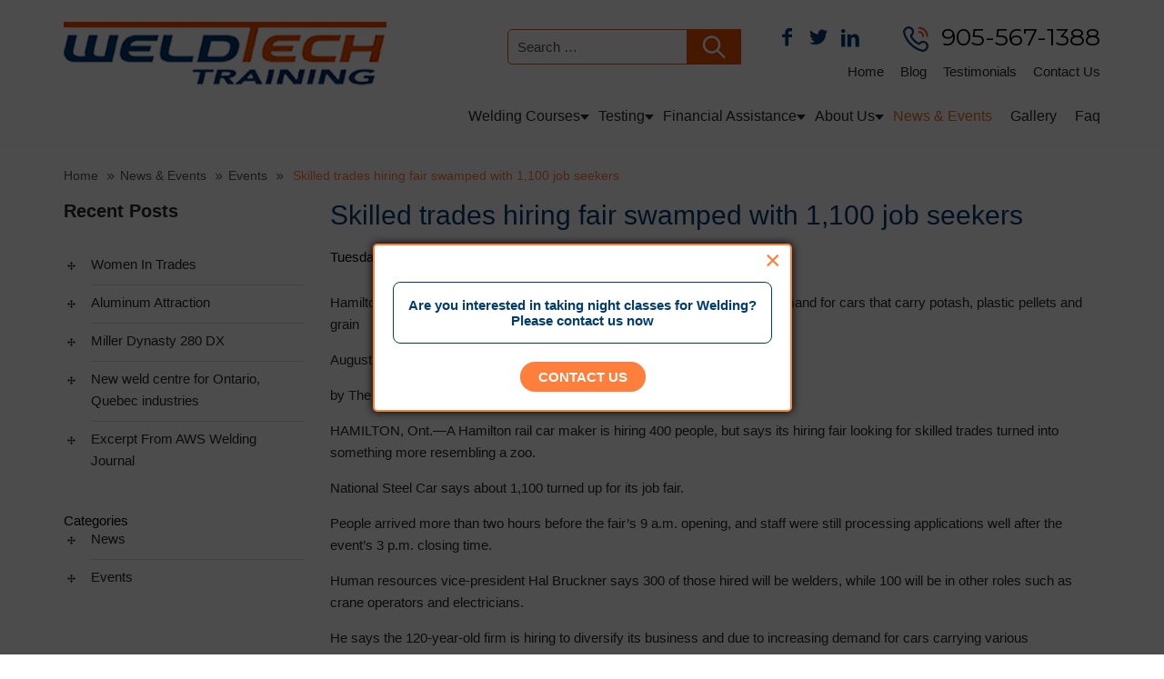

--- FILE ---
content_type: text/html; charset=UTF-8
request_url: https://www.weldtechtraining.com/news-events/events/skilled-trades-hiring-fair-swamped-with-1100-job-seekers/
body_size: 107095
content:




<!doctype html>
<html class="no-js" lang="en-CA">

<head>




    <meta charset="utf-8">
    <meta http-equiv="x-ua-compatible" content="ie=edge">
    <meta name="viewport" content="width=device-width, initial-scale=1, maximum-scale=1, user-scalable=no">
    <!--<link href='https://fonts.googleapis.com/css?family=Roboto:400,100,300,500,700,900' rel='stylesheet' type='text/css'>
    <link href="https://allfont.net/allfont.css?fonts=montserrat-light" rel="stylesheet" type="text/css" />
    <link href="https://fonts.googleapis.com/css?family=Montserrat:400,700" rel="stylesheet">-->
	
    <link rel="stylesheet" href="https://www.weldtechtraining.com/wp-content/themes/weldtech-training-inc/css/bootstrap.css">
     <link rel="stylesheet" href="https://www.weldtechtraining.com/wp-content/themes/weldtech-training-inc/css/slick.css">
    <link rel="stylesheet" href="https://www.weldtechtraining.com/wp-content/themes/weldtech-training-inc/css/main.css">
    <link rel="stylesheet" href="https://www.weldtechtraining.com/wp-content/themes/weldtech-training-inc/css/fontello.css">
    <script src="https://www.weldtechtraining.com/wp-content/themes/weldtech-training-inc/js/vendor/modernizr-2.8.3.min.js"></script>
	<script>
(function(i,s,o,g,r,a,m){i['GoogleAnalyticsObject']=r;i[r]=i[r]||function(){
(i[r].q=i[r].q||[]).push(arguments)},i[r].l=1*new Date();a=s.createElement(o),
m=s.getElementsByTagName(o)[0];a.async=1;a.src=g;m.parentNode.insertBefore(a,m)
})(window,document,'script','https://www.google-analytics.com/analytics.js','ga');

ga('create', 'UA-21351783-1', 'auto');
ga('create', 'UA-50802430-1', 'auto', {'name': 'newTracker'});
ga('send', 'pageview');
ga('newTracker.send', 'pageview');

</script>







    <script>(function(html){html.className = html.className.replace(/\bno-js\b/,'js')})(document.documentElement);</script>
<meta name='robots' content='index, follow, max-snippet:-1, max-image-preview:large, max-video-preview:-1' />

	<!-- This site is optimized with the Yoast SEO plugin v23.4 - https://yoast.com/wordpress/plugins/seo/ -->
	<title>Skilled Trades Hiring Fair | Weldtech Canada</title>
	<meta name="description" content="Skilled trades hiring fair attracts 1,100 job seekers for welding and other roles at a rail car maker, offering training and career opportunities." />
	<link rel="canonical" href="https://www.weldtechtraining.com/news-events/events/skilled-trades-hiring-fair-swamped-with-1100-job-seekers/" />
	<meta property="og:locale" content="en_US" />
	<meta property="og:type" content="article" />
	<meta property="og:title" content="Skilled Trades Hiring Fair | Weldtech Canada" />
	<meta property="og:description" content="Skilled trades hiring fair attracts 1,100 job seekers for welding and other roles at a rail car maker, offering training and career opportunities." />
	<meta property="og:url" content="https://www.weldtechtraining.com/news-events/events/skilled-trades-hiring-fair-swamped-with-1100-job-seekers/" />
	<meta property="og:site_name" content="Weldtech Training Inc." />
	<meta property="article:modified_time" content="2025-01-08T05:52:52+00:00" />
	<meta name="twitter:card" content="summary_large_image" />
	<!-- / Yoast SEO plugin. -->


<link rel='dns-prefetch' href='//fonts.googleapis.com' />
<link rel="alternate" type="application/rss+xml" title="Weldtech Training Inc. &raquo; Feed" href="https://www.weldtechtraining.com/feed/" />
<link rel="alternate" type="application/rss+xml" title="Weldtech Training Inc. &raquo; Comments Feed" href="https://www.weldtechtraining.com/comments/feed/" />
<script type="text/javascript">
/* <![CDATA[ */
window._wpemojiSettings = {"baseUrl":"https:\/\/s.w.org\/images\/core\/emoji\/15.0.3\/72x72\/","ext":".png","svgUrl":"https:\/\/s.w.org\/images\/core\/emoji\/15.0.3\/svg\/","svgExt":".svg","source":{"concatemoji":"https:\/\/www.weldtechtraining.com\/wp-includes\/js\/wp-emoji-release.min.js?ver=6.6.4"}};
/*! This file is auto-generated */
!function(i,n){var o,s,e;function c(e){try{var t={supportTests:e,timestamp:(new Date).valueOf()};sessionStorage.setItem(o,JSON.stringify(t))}catch(e){}}function p(e,t,n){e.clearRect(0,0,e.canvas.width,e.canvas.height),e.fillText(t,0,0);var t=new Uint32Array(e.getImageData(0,0,e.canvas.width,e.canvas.height).data),r=(e.clearRect(0,0,e.canvas.width,e.canvas.height),e.fillText(n,0,0),new Uint32Array(e.getImageData(0,0,e.canvas.width,e.canvas.height).data));return t.every(function(e,t){return e===r[t]})}function u(e,t,n){switch(t){case"flag":return n(e,"\ud83c\udff3\ufe0f\u200d\u26a7\ufe0f","\ud83c\udff3\ufe0f\u200b\u26a7\ufe0f")?!1:!n(e,"\ud83c\uddfa\ud83c\uddf3","\ud83c\uddfa\u200b\ud83c\uddf3")&&!n(e,"\ud83c\udff4\udb40\udc67\udb40\udc62\udb40\udc65\udb40\udc6e\udb40\udc67\udb40\udc7f","\ud83c\udff4\u200b\udb40\udc67\u200b\udb40\udc62\u200b\udb40\udc65\u200b\udb40\udc6e\u200b\udb40\udc67\u200b\udb40\udc7f");case"emoji":return!n(e,"\ud83d\udc26\u200d\u2b1b","\ud83d\udc26\u200b\u2b1b")}return!1}function f(e,t,n){var r="undefined"!=typeof WorkerGlobalScope&&self instanceof WorkerGlobalScope?new OffscreenCanvas(300,150):i.createElement("canvas"),a=r.getContext("2d",{willReadFrequently:!0}),o=(a.textBaseline="top",a.font="600 32px Arial",{});return e.forEach(function(e){o[e]=t(a,e,n)}),o}function t(e){var t=i.createElement("script");t.src=e,t.defer=!0,i.head.appendChild(t)}"undefined"!=typeof Promise&&(o="wpEmojiSettingsSupports",s=["flag","emoji"],n.supports={everything:!0,everythingExceptFlag:!0},e=new Promise(function(e){i.addEventListener("DOMContentLoaded",e,{once:!0})}),new Promise(function(t){var n=function(){try{var e=JSON.parse(sessionStorage.getItem(o));if("object"==typeof e&&"number"==typeof e.timestamp&&(new Date).valueOf()<e.timestamp+604800&&"object"==typeof e.supportTests)return e.supportTests}catch(e){}return null}();if(!n){if("undefined"!=typeof Worker&&"undefined"!=typeof OffscreenCanvas&&"undefined"!=typeof URL&&URL.createObjectURL&&"undefined"!=typeof Blob)try{var e="postMessage("+f.toString()+"("+[JSON.stringify(s),u.toString(),p.toString()].join(",")+"));",r=new Blob([e],{type:"text/javascript"}),a=new Worker(URL.createObjectURL(r),{name:"wpTestEmojiSupports"});return void(a.onmessage=function(e){c(n=e.data),a.terminate(),t(n)})}catch(e){}c(n=f(s,u,p))}t(n)}).then(function(e){for(var t in e)n.supports[t]=e[t],n.supports.everything=n.supports.everything&&n.supports[t],"flag"!==t&&(n.supports.everythingExceptFlag=n.supports.everythingExceptFlag&&n.supports[t]);n.supports.everythingExceptFlag=n.supports.everythingExceptFlag&&!n.supports.flag,n.DOMReady=!1,n.readyCallback=function(){n.DOMReady=!0}}).then(function(){return e}).then(function(){var e;n.supports.everything||(n.readyCallback(),(e=n.source||{}).concatemoji?t(e.concatemoji):e.wpemoji&&e.twemoji&&(t(e.twemoji),t(e.wpemoji)))}))}((window,document),window._wpemojiSettings);
/* ]]> */
</script>
		
	<style id='wp-emoji-styles-inline-css' type='text/css'>

	img.wp-smiley, img.emoji {
		display: inline !important;
		border: none !important;
		box-shadow: none !important;
		height: 1em !important;
		width: 1em !important;
		margin: 0 0.07em !important;
		vertical-align: -0.1em !important;
		background: none !important;
		padding: 0 !important;
	}
</style>
<link rel='stylesheet' id='wp-block-library-css' href='https://www.weldtechtraining.com/wp-includes/css/dist/block-library/style.min.css?ver=6.6.4' type='text/css' media='all' />
<style id='classic-theme-styles-inline-css' type='text/css'>
/*! This file is auto-generated */
.wp-block-button__link{color:#fff;background-color:#32373c;border-radius:9999px;box-shadow:none;text-decoration:none;padding:calc(.667em + 2px) calc(1.333em + 2px);font-size:1.125em}.wp-block-file__button{background:#32373c;color:#fff;text-decoration:none}
</style>
<style id='global-styles-inline-css' type='text/css'>
:root{--wp--preset--aspect-ratio--square: 1;--wp--preset--aspect-ratio--4-3: 4/3;--wp--preset--aspect-ratio--3-4: 3/4;--wp--preset--aspect-ratio--3-2: 3/2;--wp--preset--aspect-ratio--2-3: 2/3;--wp--preset--aspect-ratio--16-9: 16/9;--wp--preset--aspect-ratio--9-16: 9/16;--wp--preset--color--black: #000000;--wp--preset--color--cyan-bluish-gray: #abb8c3;--wp--preset--color--white: #ffffff;--wp--preset--color--pale-pink: #f78da7;--wp--preset--color--vivid-red: #cf2e2e;--wp--preset--color--luminous-vivid-orange: #ff6900;--wp--preset--color--luminous-vivid-amber: #fcb900;--wp--preset--color--light-green-cyan: #7bdcb5;--wp--preset--color--vivid-green-cyan: #00d084;--wp--preset--color--pale-cyan-blue: #8ed1fc;--wp--preset--color--vivid-cyan-blue: #0693e3;--wp--preset--color--vivid-purple: #9b51e0;--wp--preset--gradient--vivid-cyan-blue-to-vivid-purple: linear-gradient(135deg,rgba(6,147,227,1) 0%,rgb(155,81,224) 100%);--wp--preset--gradient--light-green-cyan-to-vivid-green-cyan: linear-gradient(135deg,rgb(122,220,180) 0%,rgb(0,208,130) 100%);--wp--preset--gradient--luminous-vivid-amber-to-luminous-vivid-orange: linear-gradient(135deg,rgba(252,185,0,1) 0%,rgba(255,105,0,1) 100%);--wp--preset--gradient--luminous-vivid-orange-to-vivid-red: linear-gradient(135deg,rgba(255,105,0,1) 0%,rgb(207,46,46) 100%);--wp--preset--gradient--very-light-gray-to-cyan-bluish-gray: linear-gradient(135deg,rgb(238,238,238) 0%,rgb(169,184,195) 100%);--wp--preset--gradient--cool-to-warm-spectrum: linear-gradient(135deg,rgb(74,234,220) 0%,rgb(151,120,209) 20%,rgb(207,42,186) 40%,rgb(238,44,130) 60%,rgb(251,105,98) 80%,rgb(254,248,76) 100%);--wp--preset--gradient--blush-light-purple: linear-gradient(135deg,rgb(255,206,236) 0%,rgb(152,150,240) 100%);--wp--preset--gradient--blush-bordeaux: linear-gradient(135deg,rgb(254,205,165) 0%,rgb(254,45,45) 50%,rgb(107,0,62) 100%);--wp--preset--gradient--luminous-dusk: linear-gradient(135deg,rgb(255,203,112) 0%,rgb(199,81,192) 50%,rgb(65,88,208) 100%);--wp--preset--gradient--pale-ocean: linear-gradient(135deg,rgb(255,245,203) 0%,rgb(182,227,212) 50%,rgb(51,167,181) 100%);--wp--preset--gradient--electric-grass: linear-gradient(135deg,rgb(202,248,128) 0%,rgb(113,206,126) 100%);--wp--preset--gradient--midnight: linear-gradient(135deg,rgb(2,3,129) 0%,rgb(40,116,252) 100%);--wp--preset--font-size--small: 13px;--wp--preset--font-size--medium: 20px;--wp--preset--font-size--large: 36px;--wp--preset--font-size--x-large: 42px;--wp--preset--spacing--20: 0.44rem;--wp--preset--spacing--30: 0.67rem;--wp--preset--spacing--40: 1rem;--wp--preset--spacing--50: 1.5rem;--wp--preset--spacing--60: 2.25rem;--wp--preset--spacing--70: 3.38rem;--wp--preset--spacing--80: 5.06rem;--wp--preset--shadow--natural: 6px 6px 9px rgba(0, 0, 0, 0.2);--wp--preset--shadow--deep: 12px 12px 50px rgba(0, 0, 0, 0.4);--wp--preset--shadow--sharp: 6px 6px 0px rgba(0, 0, 0, 0.2);--wp--preset--shadow--outlined: 6px 6px 0px -3px rgba(255, 255, 255, 1), 6px 6px rgba(0, 0, 0, 1);--wp--preset--shadow--crisp: 6px 6px 0px rgba(0, 0, 0, 1);}:where(.is-layout-flex){gap: 0.5em;}:where(.is-layout-grid){gap: 0.5em;}body .is-layout-flex{display: flex;}.is-layout-flex{flex-wrap: wrap;align-items: center;}.is-layout-flex > :is(*, div){margin: 0;}body .is-layout-grid{display: grid;}.is-layout-grid > :is(*, div){margin: 0;}:where(.wp-block-columns.is-layout-flex){gap: 2em;}:where(.wp-block-columns.is-layout-grid){gap: 2em;}:where(.wp-block-post-template.is-layout-flex){gap: 1.25em;}:where(.wp-block-post-template.is-layout-grid){gap: 1.25em;}.has-black-color{color: var(--wp--preset--color--black) !important;}.has-cyan-bluish-gray-color{color: var(--wp--preset--color--cyan-bluish-gray) !important;}.has-white-color{color: var(--wp--preset--color--white) !important;}.has-pale-pink-color{color: var(--wp--preset--color--pale-pink) !important;}.has-vivid-red-color{color: var(--wp--preset--color--vivid-red) !important;}.has-luminous-vivid-orange-color{color: var(--wp--preset--color--luminous-vivid-orange) !important;}.has-luminous-vivid-amber-color{color: var(--wp--preset--color--luminous-vivid-amber) !important;}.has-light-green-cyan-color{color: var(--wp--preset--color--light-green-cyan) !important;}.has-vivid-green-cyan-color{color: var(--wp--preset--color--vivid-green-cyan) !important;}.has-pale-cyan-blue-color{color: var(--wp--preset--color--pale-cyan-blue) !important;}.has-vivid-cyan-blue-color{color: var(--wp--preset--color--vivid-cyan-blue) !important;}.has-vivid-purple-color{color: var(--wp--preset--color--vivid-purple) !important;}.has-black-background-color{background-color: var(--wp--preset--color--black) !important;}.has-cyan-bluish-gray-background-color{background-color: var(--wp--preset--color--cyan-bluish-gray) !important;}.has-white-background-color{background-color: var(--wp--preset--color--white) !important;}.has-pale-pink-background-color{background-color: var(--wp--preset--color--pale-pink) !important;}.has-vivid-red-background-color{background-color: var(--wp--preset--color--vivid-red) !important;}.has-luminous-vivid-orange-background-color{background-color: var(--wp--preset--color--luminous-vivid-orange) !important;}.has-luminous-vivid-amber-background-color{background-color: var(--wp--preset--color--luminous-vivid-amber) !important;}.has-light-green-cyan-background-color{background-color: var(--wp--preset--color--light-green-cyan) !important;}.has-vivid-green-cyan-background-color{background-color: var(--wp--preset--color--vivid-green-cyan) !important;}.has-pale-cyan-blue-background-color{background-color: var(--wp--preset--color--pale-cyan-blue) !important;}.has-vivid-cyan-blue-background-color{background-color: var(--wp--preset--color--vivid-cyan-blue) !important;}.has-vivid-purple-background-color{background-color: var(--wp--preset--color--vivid-purple) !important;}.has-black-border-color{border-color: var(--wp--preset--color--black) !important;}.has-cyan-bluish-gray-border-color{border-color: var(--wp--preset--color--cyan-bluish-gray) !important;}.has-white-border-color{border-color: var(--wp--preset--color--white) !important;}.has-pale-pink-border-color{border-color: var(--wp--preset--color--pale-pink) !important;}.has-vivid-red-border-color{border-color: var(--wp--preset--color--vivid-red) !important;}.has-luminous-vivid-orange-border-color{border-color: var(--wp--preset--color--luminous-vivid-orange) !important;}.has-luminous-vivid-amber-border-color{border-color: var(--wp--preset--color--luminous-vivid-amber) !important;}.has-light-green-cyan-border-color{border-color: var(--wp--preset--color--light-green-cyan) !important;}.has-vivid-green-cyan-border-color{border-color: var(--wp--preset--color--vivid-green-cyan) !important;}.has-pale-cyan-blue-border-color{border-color: var(--wp--preset--color--pale-cyan-blue) !important;}.has-vivid-cyan-blue-border-color{border-color: var(--wp--preset--color--vivid-cyan-blue) !important;}.has-vivid-purple-border-color{border-color: var(--wp--preset--color--vivid-purple) !important;}.has-vivid-cyan-blue-to-vivid-purple-gradient-background{background: var(--wp--preset--gradient--vivid-cyan-blue-to-vivid-purple) !important;}.has-light-green-cyan-to-vivid-green-cyan-gradient-background{background: var(--wp--preset--gradient--light-green-cyan-to-vivid-green-cyan) !important;}.has-luminous-vivid-amber-to-luminous-vivid-orange-gradient-background{background: var(--wp--preset--gradient--luminous-vivid-amber-to-luminous-vivid-orange) !important;}.has-luminous-vivid-orange-to-vivid-red-gradient-background{background: var(--wp--preset--gradient--luminous-vivid-orange-to-vivid-red) !important;}.has-very-light-gray-to-cyan-bluish-gray-gradient-background{background: var(--wp--preset--gradient--very-light-gray-to-cyan-bluish-gray) !important;}.has-cool-to-warm-spectrum-gradient-background{background: var(--wp--preset--gradient--cool-to-warm-spectrum) !important;}.has-blush-light-purple-gradient-background{background: var(--wp--preset--gradient--blush-light-purple) !important;}.has-blush-bordeaux-gradient-background{background: var(--wp--preset--gradient--blush-bordeaux) !important;}.has-luminous-dusk-gradient-background{background: var(--wp--preset--gradient--luminous-dusk) !important;}.has-pale-ocean-gradient-background{background: var(--wp--preset--gradient--pale-ocean) !important;}.has-electric-grass-gradient-background{background: var(--wp--preset--gradient--electric-grass) !important;}.has-midnight-gradient-background{background: var(--wp--preset--gradient--midnight) !important;}.has-small-font-size{font-size: var(--wp--preset--font-size--small) !important;}.has-medium-font-size{font-size: var(--wp--preset--font-size--medium) !important;}.has-large-font-size{font-size: var(--wp--preset--font-size--large) !important;}.has-x-large-font-size{font-size: var(--wp--preset--font-size--x-large) !important;}
:where(.wp-block-post-template.is-layout-flex){gap: 1.25em;}:where(.wp-block-post-template.is-layout-grid){gap: 1.25em;}
:where(.wp-block-columns.is-layout-flex){gap: 2em;}:where(.wp-block-columns.is-layout-grid){gap: 2em;}
:root :where(.wp-block-pullquote){font-size: 1.5em;line-height: 1.6;}
</style>
<link rel='stylesheet' id='twentysixteen-fonts-css' href='https://fonts.googleapis.com/css?family=Merriweather%3A400%2C700%2C900%2C400italic%2C700italic%2C900italic%7CMontserrat%3A400%2C700%7CInconsolata%3A400&#038;subset=latin%2Clatin-ext' type='text/css' media='all' />
<link rel='stylesheet' id='genericons-css' href='https://www.weldtechtraining.com/wp-content/themes/weldtech-training-inc/genericons/genericons.css?ver=3.4.1' type='text/css' media='all' />
<link rel='stylesheet' id='twentysixteen-style-css' href='https://www.weldtechtraining.com/wp-content/themes/weldtech-training-inc/style.css?ver=6.6.4' type='text/css' media='all' />
<!--[if lt IE 10]>
<link rel='stylesheet' id='twentysixteen-ie-css' href='https://www.weldtechtraining.com/wp-content/themes/weldtech-training-inc/css/ie.css?ver=20160816' type='text/css' media='all' />
<![endif]-->
<!--[if lt IE 9]>
<link rel='stylesheet' id='twentysixteen-ie8-css' href='https://www.weldtechtraining.com/wp-content/themes/weldtech-training-inc/css/ie8.css?ver=20160816' type='text/css' media='all' />
<![endif]-->
<!--[if lt IE 8]>
<link rel='stylesheet' id='twentysixteen-ie7-css' href='https://www.weldtechtraining.com/wp-content/themes/weldtech-training-inc/css/ie7.css?ver=20160816' type='text/css' media='all' />
<![endif]-->
<link rel='stylesheet' id='wp-paginate-css' href='https://www.weldtechtraining.com/wp-content/plugins/wp-paginate/css/wp-paginate.css?ver=2.2.2' type='text/css' media='screen' />
<script type="text/javascript" src="https://www.weldtechtraining.com/wp-content/plugins/techwyse-form/inc/js/jquery-1.3.2.js?ver=6.6.4" id="jquery_1_3_2-js"></script>
<!--[if lt IE 9]>
<script type="text/javascript" src="https://www.weldtechtraining.com/wp-content/themes/weldtech-training-inc/js/html5.js?ver=3.7.3" id="twentysixteen-html5-js"></script>
<![endif]-->
<script type="text/javascript" src="https://www.weldtechtraining.com/wp-includes/js/jquery/jquery.min.js?ver=3.7.1" id="jquery-core-js"></script>
<script type="text/javascript" src="https://www.weldtechtraining.com/wp-includes/js/jquery/jquery-migrate.min.js?ver=3.4.1" id="jquery-migrate-js"></script>
<link rel="https://api.w.org/" href="https://www.weldtechtraining.com/wp-json/" /><link rel="EditURI" type="application/rsd+xml" title="RSD" href="https://www.weldtechtraining.com/xmlrpc.php?rsd" />
<meta name="generator" content="WordPress 6.6.4" />
<link rel='shortlink' href='https://www.weldtechtraining.com/?p=597' />
<link rel="alternate" title="oEmbed (JSON)" type="application/json+oembed" href="https://www.weldtechtraining.com/wp-json/oembed/1.0/embed?url=https%3A%2F%2Fwww.weldtechtraining.com%2Fnews-events%2Fevents%2Fskilled-trades-hiring-fair-swamped-with-1100-job-seekers%2F" />
<link rel="alternate" title="oEmbed (XML)" type="text/xml+oembed" href="https://www.weldtechtraining.com/wp-json/oembed/1.0/embed?url=https%3A%2F%2Fwww.weldtechtraining.com%2Fnews-events%2Fevents%2Fskilled-trades-hiring-fair-swamped-with-1100-job-seekers%2F&#038;format=xml" />
        <script type="application/ld+json">
					{
					"@context": "https://schema.org/", 
					"@type": "Product", 
					"name": "Weldtech Training  Inc Canada",
					"image": "https://www.weldtechtraining.com/wp-content/themes/weldtech-training-inc/img/logo.png",
					"description": "Weldtech is a leading welding school providing welding training courses for Canadians looking to jumpstart their careers in the trades.",
					"brand": {
					"@type": "Brand",
					"name": "Weldtech Training Inc Canada"
					},  
					"aggregateRating": {
					"@type": "AggregateRating",
					"ratingValue": "5",
					"ratingCount": "81",
					"reviewCount": "81"
					},
					"review": {
					"@type": "Review",
					"name": "Alicia Charlebois",
					"reviewBody": "Went in to learn TIG welding during their 9 days night course, the instructors were fantastic and were easy to approach with questions. I really didn't think to learn that much in only 9 days but I really improved by the last day! Definitely worth it.",
					"reviewRating": {
					"@type": "Rating",
					"ratingValue": "5"
					},
					"author": {"@type": "Person", "name": "Alicia Charlebois"}
					}
					}
</script>

        <style type="text/css">.recentcomments a{display:inline !important;padding:0 !important;margin:0 !important;}</style><script id='nitro-telemetry-meta' nitro-exclude>window.NPTelemetryMetadata={missReason: (!window.NITROPACK_STATE ? 'cache not found' : 'hit'),pageType: 'news_events',isEligibleForOptimization: true,}</script><script id='nitro-generic' nitro-exclude>(()=>{window.NitroPack=window.NitroPack||{coreVersion:"na",isCounted:!1};let e=document.createElement("script");if(e.src="https://nitroscripts.com/JTogLHGtuMKhCHgboWPTDeJxRWCFaQdG",e.async=!0,e.id="nitro-script",document.head.appendChild(e),!window.NitroPack.isCounted){window.NitroPack.isCounted=!0;let t=()=>{navigator.sendBeacon("https://to.getnitropack.com/p",JSON.stringify({siteId:"JTogLHGtuMKhCHgboWPTDeJxRWCFaQdG",url:window.location.href,isOptimized:!!window.IS_NITROPACK,coreVersion:"na",missReason:window.NPTelemetryMetadata?.missReason||"",pageType:window.NPTelemetryMetadata?.pageType||"",isEligibleForOptimization:!!window.NPTelemetryMetadata?.isEligibleForOptimization}))};(()=>{let e=()=>new Promise(e=>{"complete"===document.readyState?e():window.addEventListener("load",e)}),i=()=>new Promise(e=>{document.prerendering?document.addEventListener("prerenderingchange",e,{once:!0}):e()}),a=async()=>{await i(),await e(),t()};a()})(),window.addEventListener("pageshow",e=>{if(e.persisted){let i=document.prerendering||self.performance?.getEntriesByType?.("navigation")[0]?.activationStart>0;"visible"!==document.visibilityState||i||t()}})}})();</script><link rel="icon" href="https://www.weldtechtraining.com/wp-content/uploads/2024/09/favicon.ico" sizes="32x32" />
<link rel="icon" href="https://www.weldtechtraining.com/wp-content/uploads/2024/09/favicon.ico" sizes="192x192" />
<link rel="apple-touch-icon" href="https://www.weldtechtraining.com/wp-content/uploads/2024/09/favicon.ico" />
<meta name="msapplication-TileImage" content="https://www.weldtechtraining.com/wp-content/uploads/2024/09/favicon.ico" />
		<style type="text/css" id="wp-custom-css">
			body.home-page .banner {
    padding-top: 163px!important;
}
@media (max-width: 1199px) {
body.home-page .banner {
    padding-top: 100px!important;
	}
}
@media (max-width: 991px) {
body.home-page .banner {
    padding-top: 0!important;
	}
}
.inner-cont .inn-sidebar .request-info-inn {
    
   margin: 0 !important;
}
.h-fwrap-2 {
     min-height: 0px !important;
}
  
.download-pdf .schedule-btn{
margin:10px auto;
	display:block;
}
body.home-page .header {
    top: 0px !important;
}
body.home-page .banner {
    padding-top: 155px;
}
.banner.dummy {
	padding: 0px !important;
	text-align: center !important;
	margin: 30px auto;
	min-height: auto;
}
.spark-page-h2 {
	margin: 30px auto; 
	text-align: center;
	font-weight: 700;
}

.banner.dummy .req-info {
	display: inline-block;
	float: none;
}

.banner.dummy .req-info:hover {
	background: #F16322;
}

.blog-title-h1{
    color: #003d71;
    display: block;
    font-weight: 300;
    margin: 0;
    padding: 0;
    margin-bottom: 15px;
}
h1{
	padding-bottom:10px;
}

.faq h1 {
    padding-bottom: 10px;
    text-align: center;
    margin: 0 0 35px;
    font-family: Montserrat, sans-serif;
    font-size: 35px;
    font-weight: 700;
    color: #003d71;
}
@media screen and (max-width: 1199px) {
    .faq h1 {
        margin-bottom: 20px;
        font-size: 24px;
    }
}

@media screen and (min-width: 1200px) {
    .main-nav ul.menu>li {
        padding: 7px 10px;
    }
}

.blog-post-content span.h-span a {
    margin-top: 5px;
    font-family: "Montserrat Light", arial;
    font-size: 18px;
    line-height: 25px;
    color: #000;
}
.blog-post-content span.h-span a:hover{
    color: #fe7f3c;
}

.blog-post-content .posted.cf {
    margin-top: 10px;
}
		</style>
		    
 <!-- AcuityAds Pixel -->
<script>
'use strict'
!(function(a, e) {
if (!a.aap) {
a.aap = function(e) {
;(a.acuityAdsEventQueue = a.acuityAdsEventQueue || []).push(e)
}
var t = 'script'
var i = e.createElement(t)
i.async = true
i.src = 'https://origin.acuityplatform.com/event/v2/pixel.js'
var c = e.getElementsByTagName(t)[0]
c.parentNode.insertBefore(i, c)
a.acuityPiggybackCallback = function(e) {
a.acuityParseResponse(e)
}
}
})(window, document)
aap({ pixelKey: '6862514130190118055' })
</script>
<!-- AcuityAds Pixel -->
   

<!-- Google Tag Manager -->
<script>(function(w,d,s,l,i){w[l]=w[l]||[];w[l].push({'gtm.start':
new Date().getTime(),event:'gtm.js'});var f=d.getElementsByTagName(s)[0],
j=d.createElement(s),dl=l!='dataLayer'?'&l='+l:'';j.async=true;j.src=
'https://www.googletagmanager.com/gtm.js?id='+i+dl;f.parentNode.insertBefore(j,f);
})(window,document,'script','dataLayer','GTM-NWZZPHJ7');</script>
<!-- End Google Tag Manager -->
<!-- Meta Pixel Code -->
<script>
!function(f,b,e,v,n,t,s)
{if(f.fbq)return;n=f.fbq=function(){n.callMethod?
n.callMethod.apply(n,arguments):n.queue.push(arguments)};
if(!f._fbq)f._fbq=n;n.push=n;n.loaded=!0;n.version='2.0';
n.queue=[];t=b.createElement(e);t.async=!0;
t.src=v;s=b.getElementsByTagName(e)[0];
s.parentNode.insertBefore(t,s)}(window, document,'script',
'https://connect.facebook.net/en_US/fbevents.js');
fbq('init', '329169433073740');
fbq('track', 'PageView');
</script>
<noscript><img height="1" width="1" style="display:none"
src="https://www.facebook.com/tr?id=329169433073740&ev=PageView&noscript=1"
/></noscript>
<!-- End Meta Pixel Code -->
</head>
		<style>
			.top-notice .read-more{
				padding:5px 10px;
				text-decoration:none;
				color:#ed5200!important;
				background-color:#fff;
				border-radius:15px;
				cursor:pointer;

			}
			.top-notice .read-more:hover{
				color:#000!important;
			}
			.top-notice {
			    background-color: #ed5200;
			    padding:10px 0;
			    position: fixed;
			    width: 100%;
			    top: 0;
			    left: 0;
			    z-index: 99;
			}
			.top-notice p img {
			    width: 18px;
			    position: absolute;
			    left: 0px;
			    top: 2px;
			}
			.top-notice p {
			    color: #fff;
			    font-size: 14px;
			    text-align: center;
			    margin-bottom: 0;
			    position:relative;
			    display:inline-block;
			    margin:0;
			    padding-bottom:0;
			    line-height:26px;
			}
			.top-notice p a{
				text-decoration:underline;
				color:#fff!important;
				cursor:default;
			}
			.top-notice p a:hover{
				text-decoration:none;
			}
			.top-notice-inner{
				text-align:center;
			}
			body.home-page .header{
				top:72px;
			}
			body.home-page .banner{
				padding-top:180px;
			}
			@media (min-width:2099px){
				body.home-page .header {
				    top: 43px;
				}

			}
			@media (max-width:1199px){
				body.home-page .header {
				    top: 98px;
				}
				body.home-page .banner{
					padding-top:220px;
				}
			}
			@media (max-width:991px){
				body.home-page .banner{
					padding-top:0px;
				}
				body.home-page .header{
					position:relative;
					top:0;
				}
				.top-notice{
					position:relative;
				}

			}
			@media (max-width:767px){
				.top-notice{
					position:relative;
					z-index:auto;
				}
				body.home-page .banner {
				    padding-top: 0;
				}
				.top-notice .read-more{
					display:inline-block;
					padding:2px 10px;
				}
			}
			@media (max-width:481px){
				.top-notice p{
					padding-left:0;
				}
				.top-notice p img{
					display:none;
				}
			}


.header-search {
    padding-top: 4px;
}

.header-search input.search-field {
    position: absolute;
    top: 8px;
    left: 113px;
    padding: 10px;
    border-radius: 5px;
    border: 1px solid #ed5200;
}

.header-search svg {
    height: 39px;
    width: 60px;
    background-color: #ed5200;
    fill: #fff !important;
}

.header-search svg:hover{
background-color: #2273b7;

}

button.btnt svg:hover{
background-color: #2273b7;
}

button.btnt:hover {
    background-color: #2273b7;
}

  button.search-submit {
    left: 39%;
    position: absolute;
    top: 7px;
}

@media screen and (min-device-width: 300px) and (max-device-width: 440px) { 
   
button.search-submit {
    left: 61%;
    position: absolute;
    top: 116%;
}

.header-search input.search-field {
    top: 92px;
    left: 65px;
}

.header {
    padding: 24px 0 77px;
}

}

@media screen and (min-device-width: 767px) and (max-device-width: 991px) {

button.search-submit {
    left: 64%;
    position: absolute;
    top: 88%;
}

.header-search input.search-field {
    top: 41px;
    left: 166px;
}

.header {
    padding: 24px 0 43px;
}

}

@media screen and (min-device-width: 992px) and (max-device-width: 1199px) {
button.search-submit {
    left: 66%;
    top: 92%;
}

.header-search input.search-field {
    top: 44px;
    left: 248px;}

.header {
    padding: 24px 0 37px;
}

}


section.search-wrapper h2 a {
    /* color: azure; */
    /* padding: 0; */
    margin: 0 0 35px;
    font-family: Montserrat, sans-serif;
    font-size: 22px;
    font-weight: 700;
    color: #003d71;
    padding: -1px 0;
    /* margin: 18px 0; */
}

.search-wrapper {
    padding: 50px !important;
}

.search-wrapper {
    padding: 50px !important;
    margin-top: 10%;
}

.search-wrapper h2 {
    padding: 15px 0;
}

.search-wrapper span.page-numbers.current {
    background-color: #ed5200;
   padding: 5px 12px;
    color: #fff;
}

.search-wrapper a.page-numbers {
    background-color: #ed5200;
    padding: 5px 12px;
    color: #fff;
}


.search-wrapper nav.navigation.pagination {
    margin-top: 20px;
}

		</style>
 <header class="header cf">
        <div class="container">
            <div class="row">
                <div class="col-md-4 col-sm-3">
                      <a href="https://www.weldtechtraining.com/" alt="Professional Welding Courses - Weldtech Training Inc" title="Professional Welding Courses - Weldtech Training Inc" class="logo"><img src="https://www.weldtechtraining.com/wp-content/themes/weldtech-training-inc/img/logo.png" alt="Weldtech Training School | Weldtech Canada" title="Weldtech Training School | Weldtech Canada" width="355px" height="72px"></a>
                </div>
                <div class="col-md-8 col-sm-9">
                    <div class="top-box">
                        <div class="sc">
                            <a href="https://www.facebook.com/pages/Weldtech-Training/273587356033457" target="_blank" class="icon icon-facebook"></a>
                            <a href="https://twitter.com/weldtecht" target="_blank" class="icon icon-twitter"></a>
                            <a href="https://in.linkedin.com/" target="_blank" class="icon-linkedin"></a>
                        </div>
                        <p class="span-spn-h3"><a href="tel:905-567-1388">905-567-1388</a></p>
                        <div class="clearfix"></div>
                        <div class="subnav">
                 
                           			<script>

			$(document).ready(function() {
			$('.menu-item-141').removeClass('current_page_parent');
			$('.menu-item-61').removeClass('current_page_parent');
			$('.menu-item-494').addClass('current_page_parent');
			$('.menu-item-792').addClass('current_page_parent');
			});
			</script>
						<script>

			$(document).ready(function() {
			$('.menu-item-141').removeClass('current_page_parent');
			$('.menu-item-61').removeClass('current_page_parent');
			$('.menu-item-494').addClass('current_page_parent');
			$('.menu-item-792').addClass('current_page_parent');
			});
			</script>
						<script>

			$(document).ready(function() {
			$('.menu-item-141').removeClass('current_page_parent');
			$('.menu-item-61').removeClass('current_page_parent');
			$('.menu-item-494').addClass('current_page_parent');
			$('.menu-item-792').addClass('current_page_parent');
			});
			</script>
						<script>

			$(document).ready(function() {
			$('.menu-item-141').removeClass('current_page_parent');
			$('.menu-item-61').removeClass('current_page_parent');
			$('.menu-item-494').addClass('current_page_parent');
			$('.menu-item-792').addClass('current_page_parent');
			});
			</script>
			<div class="menu-top-first-container"><ul id="menu-top-first" class="menu"><li id="menu-item-60" class="menu-item menu-item-type-post_type menu-item-object-page menu-item-home menu-item-60"><a href="https://www.weldtechtraining.com/">Home</a></li>
<li id="menu-item-61" class="menu-item menu-item-type-post_type menu-item-object-page current_page_parent menu-item-61"><a href="https://www.weldtechtraining.com/blog/">Blog</a></li>
<li id="menu-item-63" class="menu-item menu-item-type-post_type menu-item-object-page menu-item-63"><a href="https://www.weldtechtraining.com/testimonials/">Testimonials</a></li>
<li id="menu-item-62" class="menu-item menu-item-type-post_type menu-item-object-page menu-item-62"><a href="https://www.weldtechtraining.com/contact-us/">Contact Us</a></li>
</ul></div>
                        </div>
                    </div>
                    <div class="row">
                        <div class="col-md-12">
                            <div class="main-nav">
                                   			<script>

			$(document).ready(function() {
			$('.menu-item-141').removeClass('current_page_parent');
			$('.menu-item-61').removeClass('current_page_parent');
			$('.menu-item-494').addClass('current_page_parent');
			$('.menu-item-792').addClass('current_page_parent');
			});
			</script>
						<script>

			$(document).ready(function() {
			$('.menu-item-141').removeClass('current_page_parent');
			$('.menu-item-61').removeClass('current_page_parent');
			$('.menu-item-494').addClass('current_page_parent');
			$('.menu-item-792').addClass('current_page_parent');
			});
			</script>
						<script>

			$(document).ready(function() {
			$('.menu-item-141').removeClass('current_page_parent');
			$('.menu-item-61').removeClass('current_page_parent');
			$('.menu-item-494').addClass('current_page_parent');
			$('.menu-item-792').addClass('current_page_parent');
			});
			</script>
						<script>

			$(document).ready(function() {
			$('.menu-item-141').removeClass('current_page_parent');
			$('.menu-item-61').removeClass('current_page_parent');
			$('.menu-item-494').addClass('current_page_parent');
			$('.menu-item-792').addClass('current_page_parent');
			});
			</script>
						<script>

			$(document).ready(function() {
			$('.menu-item-141').removeClass('current_page_parent');
			$('.menu-item-61').removeClass('current_page_parent');
			$('.menu-item-494').addClass('current_page_parent');
			$('.menu-item-792').addClass('current_page_parent');
			});
			</script>
						<script>

			$(document).ready(function() {
			$('.menu-item-141').removeClass('current_page_parent');
			$('.menu-item-61').removeClass('current_page_parent');
			$('.menu-item-494').addClass('current_page_parent');
			$('.menu-item-792').addClass('current_page_parent');
			});
			</script>
						<script>

			$(document).ready(function() {
			$('.menu-item-141').removeClass('current_page_parent');
			$('.menu-item-61').removeClass('current_page_parent');
			$('.menu-item-494').addClass('current_page_parent');
			$('.menu-item-792').addClass('current_page_parent');
			});
			</script>
						<script>

			$(document).ready(function() {
			$('.menu-item-141').removeClass('current_page_parent');
			$('.menu-item-61').removeClass('current_page_parent');
			$('.menu-item-494').addClass('current_page_parent');
			$('.menu-item-792').addClass('current_page_parent');
			});
			</script>
						<script>

			$(document).ready(function() {
			$('.menu-item-141').removeClass('current_page_parent');
			$('.menu-item-61').removeClass('current_page_parent');
			$('.menu-item-494').addClass('current_page_parent');
			$('.menu-item-792').addClass('current_page_parent');
			});
			</script>
						<script>

			$(document).ready(function() {
			$('.menu-item-141').removeClass('current_page_parent');
			$('.menu-item-61').removeClass('current_page_parent');
			$('.menu-item-494').addClass('current_page_parent');
			$('.menu-item-792').addClass('current_page_parent');
			});
			</script>
						<script>

			$(document).ready(function() {
			$('.menu-item-141').removeClass('current_page_parent');
			$('.menu-item-61').removeClass('current_page_parent');
			$('.menu-item-494').addClass('current_page_parent');
			$('.menu-item-792').addClass('current_page_parent');
			});
			</script>
						<script>

			$(document).ready(function() {
			$('.menu-item-141').removeClass('current_page_parent');
			$('.menu-item-61').removeClass('current_page_parent');
			$('.menu-item-494').addClass('current_page_parent');
			$('.menu-item-792').addClass('current_page_parent');
			});
			</script>
						<script>

			$(document).ready(function() {
			$('.menu-item-141').removeClass('current_page_parent');
			$('.menu-item-61').removeClass('current_page_parent');
			$('.menu-item-494').addClass('current_page_parent');
			$('.menu-item-792').addClass('current_page_parent');
			});
			</script>
						<script>

			$(document).ready(function() {
			$('.menu-item-141').removeClass('current_page_parent');
			$('.menu-item-61').removeClass('current_page_parent');
			$('.menu-item-494').addClass('current_page_parent');
			$('.menu-item-792').addClass('current_page_parent');
			});
			</script>
						<script>

			$(document).ready(function() {
			$('.menu-item-141').removeClass('current_page_parent');
			$('.menu-item-61').removeClass('current_page_parent');
			$('.menu-item-494').addClass('current_page_parent');
			$('.menu-item-792').addClass('current_page_parent');
			});
			</script>
						<script>

			$(document).ready(function() {
			$('.menu-item-141').removeClass('current_page_parent');
			$('.menu-item-61').removeClass('current_page_parent');
			$('.menu-item-494').addClass('current_page_parent');
			$('.menu-item-792').addClass('current_page_parent');
			});
			</script>
						<script>

			$(document).ready(function() {
			$('.menu-item-141').removeClass('current_page_parent');
			$('.menu-item-61').removeClass('current_page_parent');
			$('.menu-item-494').addClass('current_page_parent');
			$('.menu-item-792').addClass('current_page_parent');
			});
			</script>
			<div class="menu-top-second-container"><ul id="menu-top-second" class="menu"><li id="menu-item-400" class="firs-mnu menu-item menu-item-type-post_type menu-item-object-page menu-item-has-children menu-item-400"><a href="https://www.weldtechtraining.com/welding-courses/">Welding Courses</a>
<ul class="sub-menu">
	<li id="menu-item-401" class="menu-item menu-item-type-post_type menu-item-object-page menu-item-401"><a href="https://www.weldtechtraining.com/welding-courses/customized-welding-courses/">Customized Welding Courses</a><ul><li class = ""><a href="https://www.weldtechtraining.com/welding-courses/customized-welding-courses/welding-technician-program/">Welding Technician Program</a><ul><li class = ""><a href="https://www.weldtechtraining.com/welding-courses/customized-welding-courses/welding-technician-program/mig-stick-tig-welding-techniques/">Welding Technician Program (Mig – Stick – Tig)</a></li></ul></li><li class = ""><a href="https://www.weldtechtraining.com/welding-courses/customized-welding-courses/gmaw-mig/">GMAW (Mig)</a><ul><li class = ""><a href="https://www.weldtechtraining.com/welding-courses/customized-welding-courses/gmaw-mig/cwb-tssa-prep-g-m-w-mig-welding-program/">CWB / TSSA PREP. G.M.A.W. (Mig) Welding Program</a></li><li class = ""><a href="https://www.weldtechtraining.com/welding-courses/customized-welding-courses/gmaw-mig/g-m-w-mig-stainless/">G.M.A.W. (Mig) Stainless</a></li><li class = ""><a href="https://www.weldtechtraining.com/welding-courses/customized-welding-courses/gmaw-mig/g-m-w-mig-aluminum/">G.M.A.W. (Mig) Aluminum</a></li><li class = ""><a href="https://www.weldtechtraining.com/welding-courses/customized-welding-courses/gmaw-mig/gmaw-mig-maintenance-welding-night-course/">GMAW (MIG) Maintenance Welding &#8211; Night Course</a></li><li class = ""><a href="https://www.weldtechtraining.com/welding-courses/customized-welding-courses/gmaw-mig/g-m-w-mig-level-1/">G.M.A.W. (Mig) Level 1</a></li></ul></li><li class = ""><a href="https://www.weldtechtraining.com/welding-courses/customized-welding-courses/fcaw/">FCAW (Flux-Core) &amp; MCAW (Metal-Core)</a><ul><li class = ""><a href="https://www.weldtechtraining.com/welding-courses/customized-welding-courses/fcaw/cwb-tssa-prep-fcaw-mcaw-flux-metal-core-welding-program/">CWB / TSSA PREP. FCAW / MCAW (Flux / Metal-Core) Welding Program</a></li><li class = ""><a href="https://www.weldtechtraining.com/welding-courses/customized-welding-courses/fcaw/fcaw-flux-core/">F.C.A.W. (Flux-Core)</a></li><li class = ""><a href="https://www.weldtechtraining.com/welding-courses/customized-welding-courses/fcaw/mcaw-metal-core/">M.C.A.W. (Metal-Core)</a></li></ul></li><li class = ""><a href="https://www.weldtechtraining.com/welding-courses/customized-welding-courses/gtaw-tig/">GTAW (Tig)</a><ul><li class = ""><a href="https://www.weldtechtraining.com/welding-courses/customized-welding-courses/gtaw-tig/g-t-w-tig-aluminum/">G.T.A.W. (Tig) Aluminum</a></li><li class = ""><a href="https://www.weldtechtraining.com/welding-courses/customized-welding-courses/gtaw-tig/g-t-w-tig-stainless/">G.T.A.W. (Tig) Stainless</a></li><li class = ""><a href="https://www.weldtechtraining.com/welding-courses/customized-welding-courses/gtaw-tig/g-t-w-tig-stainless-pipe/">G.T.A.W. (Tig) Stainless Pipe</a></li><li class = ""><a href="https://www.weldtechtraining.com/welding-courses/customized-welding-courses/gtaw-tig/cwb-prep-g-t-w-tig-welding-program/">CWB PREP. G.T.A.W. (Tig) Welding Program</a></li><li class = ""><a href="https://www.weldtechtraining.com/welding-courses/customized-welding-courses/gtaw-tig/tssaaws-prep-g-t-w-tig-welding-program/">TSSA/AWS PREP. G.T.A.W. (Tig) Welding Program</a></li><li class = ""><a href="https://www.weldtechtraining.com/welding-courses/customized-welding-courses/gtaw-tig/gtaw-tig-cwb-tssa-course/">G.T.A.W. (Tig) CWB / TSSA Preparatory Course</a></li><li class = ""><a href="https://www.weldtechtraining.com/welding-courses/customized-welding-courses/gtaw-tig/gtaw-tig-tool-die-welding-course/">G.T.A.W. (Tig) Tool &#038; Die Welding</a></li><li class = ""><a href="https://www.weldtechtraining.com/welding-courses/customized-welding-courses/gtaw-tig/tssa-pressure-vessel-pipe-welding-gtaw-smaw/">TSSA Pressure Vessel Pipe Welding Program (G.T.A.W. / S.M.A.W.)</a></li><li class = ""><a href="https://www.weldtechtraining.com/welding-courses/customized-welding-courses/gtaw-tig/level-1/">G.T.A.W. (Tig) Level 1</a></li><li class = ""><a href="https://www.weldtechtraining.com/welding-courses/customized-welding-courses/gtaw-tig/maintenance-night-course/">GTAW (TIG) Maintenance Welding &#8211; Night Course</a></li></ul></li><li class = ""><a href="https://www.weldtechtraining.com/welding-courses/customized-welding-courses/smaw-stick/">SMAW (Stick)</a><ul><li class = ""><a href="https://www.weldtechtraining.com/welding-courses/customized-welding-courses/smaw-stick/s-m-a-w-stick-tssa-pipe/">S.M.A.W. (Stick) Pressure Vessel Pipe Welding Program</a></li><li class = ""><a href="https://www.weldtechtraining.com/welding-courses/customized-welding-courses/smaw-stick/s-m-w-cwb-tssa-preparatory-course/">S.M.A.W. – CWB / TSSA Preparatory Course</a></li><li class = ""><a href="https://www.weldtechtraining.com/welding-courses/customized-welding-courses/smaw-stick/s-m-w-stick-level-1/">S.M.A.W. (Stick) Level 1</a></li><li class = ""><a href="https://www.weldtechtraining.com/welding-courses/customized-welding-courses/smaw-stick/s-m-w-stick-level-2/">S.M.A.W. (Stick) Level 2</a></li><li class = ""><a href="https://www.weldtechtraining.com/welding-courses/customized-welding-courses/smaw-stick/s-m-w-stick-b-pressure-pipe-welding-certification/">S.M.A.W. (Stick) B-Pressure Pipe Welding Certification</a></li><li class = ""><a href="https://www.weldtechtraining.com/welding-courses/customized-welding-courses/smaw-stick/smaw-stick-maintenance-welding-night-course/">SMAW (Stick) Maintenance Welding &#8211; Night Course</a></li></ul></li></ul></li>
	<li id="menu-item-130" class="menu-item menu-item-type-post_type menu-item-object-page menu-item-130"><a href="https://www.weldtechtraining.com/welding-courses/specialized-courses/">Specialized Courses</a><ul><li class = ""><a href="https://www.weldtechtraining.com/welding-courses/specialized-courses/technical-sales-course-welding-industry/"> Technical Sales Course for the Welding Industry </a></li><li class = ""><a href="https://www.weldtechtraining.com/welding-courses/specialized-courses/arc-welding-oxy-fuel/"> Oxy-Acetylene &#038; Electric Arc Welding Safety </a></li><li class = ""><a href="https://www.weldtechtraining.com/welding-courses/specialized-courses/gas-health-safety-seminar/"> Oxy-Acetylene Welding &#038; Cutting &#8211; Health &#038; Safety Seminar </a></li><li class = ""><a href="https://www.weldtechtraining.com/welding-courses/specialized-courses/weld-quality-control/"> Weld Quality Control </a></li></ul></li>
	<li id="menu-item-1433" class="menu-item menu-item-type-post_type menu-item-object-page menu-item-1433"><a href="https://www.weldtechtraining.com/welding-courses/individual-welding-courses-certification-canada/">Individual Welding Courses</a></li>
	<li id="menu-item-1432" class="menu-item menu-item-type-post_type menu-item-object-page menu-item-1432"><a href="https://www.weldtechtraining.com/welding-courses/corporate-welding-courses-certification-canada/">Corporate Welding Courses</a></li>
</ul>
</li>
<li id="menu-item-1263" class="menu-item menu-item-type-custom menu-item-object-custom menu-item-1263"><a>Testing</a><ul><li class = ""><a href="https://www.weldtechtraining.com/testing/cwb-testing/"> CWB Testing </a></li><li class = ""><a href="https://www.weldtechtraining.com/testing/tssa-testing-tssa-b-pressure-pipe/"> TSSA Testing – TSSA B-Pressure Pipe </a></li><li class = ""><a href="https://www.weldtechtraining.com/testing/aws-testing/"> AWS Testing </a></li></ul></li>
<li id="menu-item-109" class="menu-item menu-item-type-post_type menu-item-object-page menu-item-has-children menu-item-109"><a href="https://www.weldtechtraining.com/funding/">Financial Assistance</a>
<ul class="sub-menu">
	<li id="menu-item-112" class="menu-item menu-item-type-post_type menu-item-object-page menu-item-112"><a href="https://www.weldtechtraining.com/funding/second-career/">Second Career</a></li>
	<li id="menu-item-110" class="menu-item menu-item-type-post_type menu-item-object-page menu-item-110"><a href="https://www.weldtechtraining.com/funding/government-funding/">Government Funding</a></li>
	<li id="menu-item-111" class="menu-item menu-item-type-post_type menu-item-object-page menu-item-111"><a href="https://www.weldtechtraining.com/funding/private-funding/">Private Funding</a></li>
</ul>
</li>
<li id="menu-item-103" class="menu-item menu-item-type-post_type menu-item-object-page menu-item-has-children menu-item-103"><a href="https://www.weldtechtraining.com/about-us/">About Us</a>
<ul class="sub-menu">
	<li id="menu-item-106" class="menu-item menu-item-type-post_type menu-item-object-page menu-item-106"><a href="https://www.weldtechtraining.com/about-us/why-weldtech-training/">Why Weldtech Training?</a></li>
	<li id="menu-item-104" class="menu-item menu-item-type-post_type menu-item-object-page menu-item-104"><a href="https://www.weldtechtraining.com/about-us/the-weldtech-way/">The Weldtech Way</a></li>
	<li id="menu-item-105" class="menu-item menu-item-type-post_type menu-item-object-page menu-item-105"><a href="https://www.weldtechtraining.com/about-us/welding-training-school-ontario/">Welding Schools Ontario</a></li>
</ul>
</li>
<li id="menu-item-494" class="menu-item menu-item-type-post_type menu-item-object-page menu-item-494"><a href="https://www.weldtechtraining.com/news-events/">News &#038; Events</a></li>
<li id="menu-item-435" class="menu-item menu-item-type-post_type menu-item-object-page menu-item-435"><a href="https://www.weldtechtraining.com/gallery/">Gallery</a></li>
<li id="menu-item-1881" class="menu-item menu-item-type-custom menu-item-object-custom menu-item-1881"><a href="https://www.weldtechtraining.com/faq/">Faq</a></li>
</ul></div>                            </div>
                            <button class="mob-btn icon-bar">
                                <span class="icon-bar"></span>
                                <span class="icon-bar"></span>
                                <span class="icon-bar"></span>
                            </button>
                            <div class="overlay"></div>
                        </div>
                        
                        
                        <div class="header-search">
                            
                            
                                            
                    <form role="search" method="get" class="search-form" action="https://www.weldtechtraining.com/">
    <label>
        <span class="screen-reader-text">Search for:</span>
        <input type="search" class="search-field" placeholder="Search …" value="" name="s" title="Search for:" />
    </label>

    <button type="submit" class="search-submit"><svg xmlns="http://www.w3.org/2000/svg" width="800px" height="800px" viewBox="0 0 24 24" fill="#fff">
<path fill-rule="evenodd" clip-rule="evenodd" d="M15 10.5C15 12.9853 12.9853 15 10.5 15C8.01472 15 6 12.9853 6 10.5C6 8.01472 8.01472 6 10.5 6C12.9853 6 15 8.01472 15 10.5ZM14.1793 15.2399C13.1632 16.0297 11.8865 16.5 10.5 16.5C7.18629 16.5 4.5 13.8137 4.5 10.5C4.5 7.18629 7.18629 4.5 10.5 4.5C13.8137 4.5 16.5 7.18629 16.5 10.5C16.5 11.8865 16.0297 13.1632 15.2399 14.1792L20.0304 18.9697L18.9697 20.0303L14.1793 15.2399Z" fill="#fff"></path>

</svg></button>
    


</form>
                            
                        </div>
                        
                    </div> 
                    
                    
    
                    
                </div>
            </div>
        </div>
    </header>
    <!-- Head -->
    <body data-rsssl=1 class="">
        
        <!-- Google Tag Manager (noscript) -->
<noscript><iframe src="https://www.googletagmanager.com/ns.html?id=GTM-NWZZPHJ7"
height="0" width="0" style="display:none;visibility:hidden"></iframe></noscript>
<!-- End Google Tag Manager (noscript) -->

    <!--[if lt IE 9]>
    <p class="browserupgrade">You are using an <strong>outdated</strong> browser. Please <a href="http://browsehappy.com/">upgrade your browser</a> to improve your experience.</p>
        <![endif]-->
    <!-- Add your site or application content here -->
    <!-- Head -->
     <div class="blog-wrap">
         <div class="container">
             <div class="row">
                             <div class="col-md-12">
                     	
                     <section class="breadcrumb cf">
                <ul class="brd-crup">
	<li><a title="Home" href="https://www.weldtechtraining.com">Home&nbsp;</a></li>
	<li><a title="Home" href="https://www.weldtechtraining.com/news-events/">News & Events&nbsp;</a></li>
	<li><a title="Home" href="https://www.weldtechtraining.com/news-events/events/">Events&nbsp;</a></li>
	<li class="current">&nbsp;Skilled trades hiring fair swamped with 1,100 job seekers</li>         
       </ul>  
        </section></div>
        
                 <div class="col-md-9 col-md-push-3">
                                           <div class="blog-post-content cf">
                        <div class="row">
                           
                            <div class="col-md-12">
                               <h1>Skilled trades hiring fair swamped with 1,100 job seekers</h1>
                               <div class="posted cf">Tuesday <span class="blue-txt">2 Sep 2014</span></div>
                               <p> <p>Hamilton, Ont., rail car maker is hiring to diversify its business and satisfy demand for cars that carry potash, plastic pellets and grain</p>
<p>August 25, 2014</p>
<p>by The Canadian Press</p>
<p>HAMILTON, Ont.—A Hamilton rail car maker is hiring 400 people, but says its hiring fair looking for skilled trades turned into something more resembling a zoo.</p>
<p>National Steel Car says about 1,100 turned up for its job fair.</p>
<p>People arrived more than two hours before the fair’s 9 a.m. opening, and staff were still processing applications well after the event’s 3 p.m. closing time.</p>
<p>Human resources vice-president Hal Bruckner says 300 of those hired will be welders, while 100 will be in other roles such as crane operators and electricians.</p>
<p>He says the 120-year-old firm is hiring to diversify its business and due to increasing demand for cars carrying various commodities, such as potash, plastic pellets and grain.</p>
<p>Those hired can expect a starting salary of $21 an hour, which will rise to $25 an hour after a year.</p>
<p>Bruckner says the firm’s demand for welders is so high the firm is starting its own welding school.</p>
<p>“We’re going to put people in—they may have either very low skills or some, no skills at all, but interested—we’re going to provide them training and give them a start,” Bruckner said.</p>
<p>He added the firm only expected between 500 and 600 people.</p>
<p>“The welders’ side, because of the volume, did bog down a little,” he said. “That’s where we’re doing a little more work in terms of showing people what the occupation requires.”</p>
<p>The firm wants welders to stay for the long term, Bruckner said, and is showing presentations about the job so applicants can make an informed decision.</p>
<p>“If we want to invest in training people, we want them to be committed.”</p>
 <span></span> </p>
                               <div class="blog-btm cf">
                                  
                                    <div class="scl-cion"> 
                                   <a class="icon icon-gplus" target="_blank" href="https://plus.google.com/share?url=https://www.weldtechtraining.com/news-events/events/skilled-trades-hiring-fair-swamped-with-1100-job-seekers/" onclick="javascript:window.open(this.href, '', 'menubar=no,toolbar=no,resizable=yes,scrollbars=yes,height=600,width=600');return false;"></a>  
                                    <a class="icon icon-facebook" href="javascript: void(0)" onClick="window.open('http://www.facebook.com/sharer.php?s=100&amp;p[title]=Skilled trades hiring fair swamped with 1,100 job seekers&amp;p[url]=https://www.weldtechtraining.com/news-events/events/skilled-trades-hiring-fair-swamped-with-1100-job-seekers/&amp;p[images][0]=','sharer','toolbar=0,status=0,width=580,height=325');"></a>
                                    <a class="icon icon-twitter" href="https://twitter.com/intent/tweet?text=Skilled trades hiring fair swamped with 1,100 job seekers&url=https://www.weldtechtraining.com/news-events/events/skilled-trades-hiring-fair-swamped-with-1100-job-seekers/&source=https://weldtechtraining.com/&related=weldtechtraining&via=weldtechtraining" target="_blank"></a>
                                   </div>
                               </div>
                            </div>
                        </div><!-- row --> 
                     </div><!-- blog-post-content -->
                                        
                 </div><!-- col-md-9 -->
				      <div class="col-md-3 col-md-pull-9">
                     <div class="blog-post-side-bar">
                        <div class="Recent-post cmn">
                            <span class="span-spnb-h3">Recent Posts</span> 
							
							<ul class="blog-list">
 <li><a href="https://www.weldtechtraining.com/news-events/events/women-in-trades/">Women In Trades</a></li> <li><a href="https://www.weldtechtraining.com/news-events/news/aluminum-attraction/">Aluminum Attraction</a></li> <li><a href="https://www.weldtechtraining.com/news-events/news/miller-dynasty-280-dx/">Miller Dynasty 280 DX</a></li> <li><a href="https://www.weldtechtraining.com/news-events/news/new-weld-centre-for-ontario-quebec-industries/">New weld centre for Ontario, Quebec industries</a></li> <li><a href="https://www.weldtechtraining.com/news-events/news/excerpt-from-aws-welding-journal/">Excerpt From AWS Welding Journal</a></li></ul>
							
						<!--	
                           <ul class="blog-list">
                               <li>Lorem ipsum dolor sit amet sectetu adipiscing elit, sed diam nonummy adipiscing elit, sed diam nonu </li>
                               <li>Lorem ipsum dolor sit amet sectetu adipiscing elit, sed diam nonummy adipiscing elit, sed diam nonu </li>
                               <li>Lorem ipsum dolor sit amet sectetu adipiscing elit, sed diam nonummy adipiscing elit, sed diam nonu </li>
                           </ul>    -->
                        </div>
                        <div class="Catogories cmn">
                            <span class="span-spnb-h2">Categories</span> 
                           <ul class="blog-list">
					 
                               <li><a href="https://www.weldtechtraining.com/news-events/news"  >News</a></li>
                            <!--   <li>Lorem ipsum</li>
                               <li>Lorem ipsum</li>
                               <li>Lorem ipsum</li>
                               <li>Lorem ipsum</li>
                               <li>Lorem ipsum</li> -->
							   
 
                               <li><a href="https://www.weldtechtraining.com/news-events/events"  >Events</a></li>
                            <!--   <li>Lorem ipsum</li>
                               <li>Lorem ipsum</li>
                               <li>Lorem ipsum</li>
                               <li>Lorem ipsum</li>
                               <li>Lorem ipsum</li> -->
							   

                                            </ul>   
                        </div>
                                        
                     </div><!-- blog-left -->
                 </div><!-- col-md-4 --> 				 
<!-- small blog -->

<!-- small blog -->                 
             </div><!-- Row -->
         </div><!-- container -->
     </div><!-- Blog-wrap -->
    <!-- /Blog -->
<section class="bottom-logos">

         <div class="container">

            <div class="row">

                <div class="col-md-6 col-xs-12 f-logos"><a href="https://www.aws.org/home" target="_blank"><img src="https://www.weldtechtraining.com/wp-content/themes/weldtech-training-inc/img/b-logo-1.jpg" width="66px" height="69px" alt="American Welding Society Logo"></a>

                    <img src="https://www.weldtechtraining.com/wp-content/themes/weldtech-training-inc/img/b-logo-2.jpg" width="66px" height="69px" alt="Ontario Association of Career Colleges Logo">

                    <a href="https://www.tssa.org/en/index.aspx" target="_blank"><img src="https://www.weldtechtraining.com/wp-content/themes/weldtech-training-inc/img/tssa.jpg" width="66px" height="69px" alt="Technical Standards and Safety Authority Logo"></a>

                    <a href="https://www.cwbgroup.org" target="_blank"><img style="min-width: 94px;" src="https://www.weldtechtraining.com/wp-content/themes/weldtech-training-inc/img/cwb.jpg" width="187px" height="69px" alt="Canadian Welding Bureau Logo"></a></div>

                <div class="col-md-6 col-xs-12">

                    <p>Weldtech is Registered as a Career College under the Ontario Career Colleges Act, 2005</p>

      </p>

  </div>

              </div>

            </div>

</section>
<script nitro-exclude>
    document.cookie = 'nitroCachedPage=' + (!window.NITROPACK_STATE ? '0' : '1') + '; path=/; SameSite=Lax';
</script>
<script nitro-exclude>
    if (!window.NITROPACK_STATE || window.NITROPACK_STATE != 'FRESH') {
        var proxyPurgeOnly = 0;
        if (typeof navigator.sendBeacon !== 'undefined') {
            var nitroData = new FormData(); nitroData.append('nitroBeaconUrl', 'aHR0cHM6Ly93d3cud2VsZHRlY2h0cmFpbmluZy5jb20vbmV3cy1ldmVudHMvZXZlbnRzL3NraWxsZWQtdHJhZGVzLWhpcmluZy1mYWlyLXN3YW1wZWQtd2l0aC0xMTAwLWpvYi1zZWVrZXJzLw=='); nitroData.append('nitroBeaconCookies', 'W10='); nitroData.append('nitroBeaconHash', 'db2854b7457a2cf66feb3999385fb0c556047ee2b9e6a527b73955e4ae3b1a650ea2484a7197affad1664a4e4fa1b44a5275a162717083e7c0d7304539b35561'); nitroData.append('proxyPurgeOnly', ''); nitroData.append('layout', 'news_events'); navigator.sendBeacon(location.href, nitroData);
        } else {
            var xhr = new XMLHttpRequest(); xhr.open('POST', location.href, true); xhr.setRequestHeader('Content-Type', 'application/x-www-form-urlencoded'); xhr.send('nitroBeaconUrl=aHR0cHM6Ly93d3cud2VsZHRlY2h0cmFpbmluZy5jb20vbmV3cy1ldmVudHMvZXZlbnRzL3NraWxsZWQtdHJhZGVzLWhpcmluZy1mYWlyLXN3YW1wZWQtd2l0aC0xMTAwLWpvYi1zZWVrZXJzLw==&nitroBeaconCookies=W10=&nitroBeaconHash=db2854b7457a2cf66feb3999385fb0c556047ee2b9e6a527b73955e4ae3b1a650ea2484a7197affad1664a4e4fa1b44a5275a162717083e7c0d7304539b35561&proxyPurgeOnly=&layout=news_events');
        }
    }
</script><footer>
    <div class="container">
        <div class="row">
            <div class="col-md-2 col-sm-4 ">
           			<script>

			$(document).ready(function() {
			$('.menu-item-141').removeClass('current_page_parent');
			$('.menu-item-61').removeClass('current_page_parent');
			$('.menu-item-494').addClass('current_page_parent');
			$('.menu-item-792').addClass('current_page_parent');
			});
			</script>
						<script>

			$(document).ready(function() {
			$('.menu-item-141').removeClass('current_page_parent');
			$('.menu-item-61').removeClass('current_page_parent');
			$('.menu-item-494').addClass('current_page_parent');
			$('.menu-item-792').addClass('current_page_parent');
			});
			</script>
						<script>

			$(document).ready(function() {
			$('.menu-item-141').removeClass('current_page_parent');
			$('.menu-item-61').removeClass('current_page_parent');
			$('.menu-item-494').addClass('current_page_parent');
			$('.menu-item-792').addClass('current_page_parent');
			});
			</script>
						<script>

			$(document).ready(function() {
			$('.menu-item-141').removeClass('current_page_parent');
			$('.menu-item-61').removeClass('current_page_parent');
			$('.menu-item-494').addClass('current_page_parent');
			$('.menu-item-792').addClass('current_page_parent');
			});
			</script>
						<script>

			$(document).ready(function() {
			$('.menu-item-141').removeClass('current_page_parent');
			$('.menu-item-61').removeClass('current_page_parent');
			$('.menu-item-494').addClass('current_page_parent');
			$('.menu-item-792').addClass('current_page_parent');
			});
			</script>
						<script>

			$(document).ready(function() {
			$('.menu-item-141').removeClass('current_page_parent');
			$('.menu-item-61').removeClass('current_page_parent');
			$('.menu-item-494').addClass('current_page_parent');
			$('.menu-item-792').addClass('current_page_parent');
			});
			</script>
						<script>

			$(document).ready(function() {
			$('.menu-item-141').removeClass('current_page_parent');
			$('.menu-item-61').removeClass('current_page_parent');
			$('.menu-item-494').addClass('current_page_parent');
			$('.menu-item-792').addClass('current_page_parent');
			});
			</script>
						<script>

			$(document).ready(function() {
			$('.menu-item-141').removeClass('current_page_parent');
			$('.menu-item-61').removeClass('current_page_parent');
			$('.menu-item-494').addClass('current_page_parent');
			$('.menu-item-792').addClass('current_page_parent');
			});
			</script>
						<script>

			$(document).ready(function() {
			$('.menu-item-141').removeClass('current_page_parent');
			$('.menu-item-61').removeClass('current_page_parent');
			$('.menu-item-494').addClass('current_page_parent');
			$('.menu-item-792').addClass('current_page_parent');
			});
			</script>
						<script>

			$(document).ready(function() {
			$('.menu-item-141').removeClass('current_page_parent');
			$('.menu-item-61').removeClass('current_page_parent');
			$('.menu-item-494').addClass('current_page_parent');
			$('.menu-item-792').addClass('current_page_parent');
			});
			</script>
						<script>

			$(document).ready(function() {
			$('.menu-item-141').removeClass('current_page_parent');
			$('.menu-item-61').removeClass('current_page_parent');
			$('.menu-item-494').addClass('current_page_parent');
			$('.menu-item-792').addClass('current_page_parent');
			});
			</script>
			<div class="menu-footer-nav-1-container"><ul id="menu-footer-nav-1" class="menu"><li id="menu-item-136" class="menu-item menu-item-type-post_type menu-item-object-page menu-item-home menu-item-136"><a href="https://www.weldtechtraining.com/">Home</a></li>
<li id="menu-item-792" class="menu-item menu-item-type-post_type menu-item-object-page menu-item-792"><a href="https://www.weldtechtraining.com/news-events/">News &#038; Events</a></li>
<li id="menu-item-791" class="menu-item menu-item-type-post_type menu-item-object-page menu-item-791"><a href="https://www.weldtechtraining.com/gallery/">Gallery</a></li>
<li id="menu-item-141" class="menu-item menu-item-type-post_type menu-item-object-page current_page_parent menu-item-141"><a href="https://www.weldtechtraining.com/blog/">Blog</a></li>
<li id="menu-item-153" class="menu-item menu-item-type-post_type menu-item-object-page menu-item-153"><a href="https://www.weldtechtraining.com/testimonials/">Testimonials</a></li>
<li id="menu-item-1466" class="menu-item menu-item-type-post_type menu-item-object-page menu-item-1466"><a href="https://www.weldtechtraining.com/career-in-welding-industry/">Finding a Career in the Welding Industry</a></li>
<li id="menu-item-142" class="menu-item menu-item-type-post_type menu-item-object-page menu-item-142"><a href="https://www.weldtechtraining.com/contact-us/">Contact Us</a></li>
<li id="menu-item-172" class="menu-item menu-item-type-post_type menu-item-object-page menu-item-172"><a href="https://www.weldtechtraining.com/site-map/">Site Map</a></li>
<li id="menu-item-1587" class="menu-item menu-item-type-post_type menu-item-object-page menu-item-1587"><a href="https://www.weldtechtraining.com/sexual-violence-policy/">Sexual Violence Policy</a></li>
<li id="menu-item-1590" class="menu-item menu-item-type-post_type menu-item-object-page menu-item-1590"><a href="https://www.weldtechtraining.com/kpis/">KPI’s</a></li>
<li id="menu-item-1883" class="menu-item menu-item-type-custom menu-item-object-custom menu-item-1883"><a href="https://www.weldtechtraining.com/faq/">Faq</a></li>
</ul></div>            </div>
            <div class="col-md-2 col-sm-4 hidden-xs">
          			<script>

			$(document).ready(function() {
			$('.menu-item-141').removeClass('current_page_parent');
			$('.menu-item-61').removeClass('current_page_parent');
			$('.menu-item-494').addClass('current_page_parent');
			$('.menu-item-792').addClass('current_page_parent');
			});
			</script>
						<script>

			$(document).ready(function() {
			$('.menu-item-141').removeClass('current_page_parent');
			$('.menu-item-61').removeClass('current_page_parent');
			$('.menu-item-494').addClass('current_page_parent');
			$('.menu-item-792').addClass('current_page_parent');
			});
			</script>
			<div class="menu-footer-nav-2-container"><ul id="menu-footer-nav-2" class="menu"><li id="menu-item-761" class="menu-item menu-item-type-post_type menu-item-object-page menu-item-761"><a href="https://www.weldtechtraining.com/welding-courses/customized-welding-courses/">Customized Welding Courses</a><ul><li class = ""><a href="https://www.weldtechtraining.com/welding-courses/customized-welding-courses/welding-technician-program/">Welding Technician Program</a></li><li class = ""><a href="https://www.weldtechtraining.com/welding-courses/customized-welding-courses/gmaw-mig/">GMAW (Mig)</a></li><li class = ""><a href="https://www.weldtechtraining.com/welding-courses/customized-welding-courses/fcaw/">FCAW (Flux-Core) &amp; MCAW (Metal-Core)</a></li><li class = ""><a href="https://www.weldtechtraining.com/welding-courses/customized-welding-courses/gtaw-tig/">GTAW (Tig)</a></li><li class = ""><a href="https://www.weldtechtraining.com/welding-courses/customized-welding-courses/smaw-stick/">SMAW (Stick)</a></li></ul></li>
<li id="menu-item-2039" class="menu-item menu-item-type-post_type menu-item-object-page menu-item-2039"><a href="https://www.weldtechtraining.com/welding-courses/individual-welding-courses-certification-canada/">Individual Welding Courses</a></li>
</ul></div>            </div>
            <div class="col-md-2 col-sm-3 hidden-xs">
          			<script>

			$(document).ready(function() {
			$('.menu-item-141').removeClass('current_page_parent');
			$('.menu-item-61').removeClass('current_page_parent');
			$('.menu-item-494').addClass('current_page_parent');
			$('.menu-item-792').addClass('current_page_parent');
			});
			</script>
						<script>

			$(document).ready(function() {
			$('.menu-item-141').removeClass('current_page_parent');
			$('.menu-item-61').removeClass('current_page_parent');
			$('.menu-item-494').addClass('current_page_parent');
			$('.menu-item-792').addClass('current_page_parent');
			});
			</script>
			<div class="menu-footer-nav-3-container"><ul id="menu-footer-nav-3" class="menu"><li id="menu-item-180" class="menu-item menu-item-type-post_type menu-item-object-page menu-item-180"><a href="https://www.weldtechtraining.com/welding-courses/specialized-courses/">Specialized Courses</a><ul><li class = ""><a href="https://www.weldtechtraining.com/welding-courses/specialized-courses/technical-sales-course-welding-industry/"> Technical Sales Course for the Welding Industry </a></li><li class = ""><a href="https://www.weldtechtraining.com/welding-courses/specialized-courses/arc-welding-oxy-fuel/"> Oxy-Acetylene &#038; Electric Arc Welding Safety </a></li><li class = ""><a href="https://www.weldtechtraining.com/welding-courses/specialized-courses/gas-health-safety-seminar/"> Oxy-Acetylene Welding &#038; Cutting &#8211; Health &#038; Safety Seminar </a></li><li class = ""><a href="https://www.weldtechtraining.com/welding-courses/specialized-courses/weld-quality-control/"> Weld Quality Control </a></li></ul></li>
<li id="menu-item-2040" class="menu-item menu-item-type-post_type menu-item-object-page menu-item-2040"><a href="https://www.weldtechtraining.com/welding-courses/corporate-welding-courses-certification-canada/">Corporate Welding Courses</a></li>
</ul></div>            </div>
              <div class="col-md-2 col-sm-4 hidden-xs">
          			<script>

			$(document).ready(function() {
			$('.menu-item-141').removeClass('current_page_parent');
			$('.menu-item-61').removeClass('current_page_parent');
			$('.menu-item-494').addClass('current_page_parent');
			$('.menu-item-792').addClass('current_page_parent');
			});
			</script>
			<div class="menu-footer-nav-4-container"><ul id="menu-footer-nav-4" class="menu"><li id="menu-item-1264" class="menu-item menu-item-type-custom menu-item-object-custom menu-item-1264"><a>Testing</a><ul><li class = ""><a href="https://www.weldtechtraining.com/testing/cwb-testing/"> CWB Testing </a></li><li class = ""><a href="https://www.weldtechtraining.com/testing/tssa-testing-tssa-b-pressure-pipe/"> TSSA Testing – TSSA B-Pressure Pipe </a></li><li class = ""><a href="https://www.weldtechtraining.com/testing/aws-testing/"> AWS Testing </a></li></ul></li>
</ul></div>            </div>

            <div class="col-md-2 col-sm-4 hidden-xs">
         			<script>

			$(document).ready(function() {
			$('.menu-item-141').removeClass('current_page_parent');
			$('.menu-item-61').removeClass('current_page_parent');
			$('.menu-item-494').addClass('current_page_parent');
			$('.menu-item-792').addClass('current_page_parent');
			});
			</script>
						<script>

			$(document).ready(function() {
			$('.menu-item-141').removeClass('current_page_parent');
			$('.menu-item-61').removeClass('current_page_parent');
			$('.menu-item-494').addClass('current_page_parent');
			$('.menu-item-792').addClass('current_page_parent');
			});
			</script>
						<script>

			$(document).ready(function() {
			$('.menu-item-141').removeClass('current_page_parent');
			$('.menu-item-61').removeClass('current_page_parent');
			$('.menu-item-494').addClass('current_page_parent');
			$('.menu-item-792').addClass('current_page_parent');
			});
			</script>
						<script>

			$(document).ready(function() {
			$('.menu-item-141').removeClass('current_page_parent');
			$('.menu-item-61').removeClass('current_page_parent');
			$('.menu-item-494').addClass('current_page_parent');
			$('.menu-item-792').addClass('current_page_parent');
			});
			</script>
			<div class="menu-footer-nav-5-container"><ul id="menu-footer-nav-5" class="menu"><li id="menu-item-189" class="menu-item menu-item-type-post_type menu-item-object-page menu-item-has-children menu-item-189"><a href="https://www.weldtechtraining.com/funding/">Financial Assistance</a>
<ul class="sub-menu">
	<li id="menu-item-192" class="menu-item menu-item-type-post_type menu-item-object-page menu-item-192"><a href="https://www.weldtechtraining.com/funding/second-career/">Second Career</a></li>
	<li id="menu-item-190" class="menu-item menu-item-type-post_type menu-item-object-page menu-item-190"><a href="https://www.weldtechtraining.com/funding/government-funding/">Government Funding</a></li>
	<li id="menu-item-191" class="menu-item menu-item-type-post_type menu-item-object-page menu-item-191"><a href="https://www.weldtechtraining.com/funding/private-funding/">Private Funding</a></li>
</ul>
</li>
</ul></div>             
         </div>
            <div class="col-md-2 col-sm-4 hidden-xs">
         			<script>

			$(document).ready(function() {
			$('.menu-item-141').removeClass('current_page_parent');
			$('.menu-item-61').removeClass('current_page_parent');
			$('.menu-item-494').addClass('current_page_parent');
			$('.menu-item-792').addClass('current_page_parent');
			});
			</script>
						<script>

			$(document).ready(function() {
			$('.menu-item-141').removeClass('current_page_parent');
			$('.menu-item-61').removeClass('current_page_parent');
			$('.menu-item-494').addClass('current_page_parent');
			$('.menu-item-792').addClass('current_page_parent');
			});
			</script>
						<script>

			$(document).ready(function() {
			$('.menu-item-141').removeClass('current_page_parent');
			$('.menu-item-61').removeClass('current_page_parent');
			$('.menu-item-494').addClass('current_page_parent');
			$('.menu-item-792').addClass('current_page_parent');
			});
			</script>
						<script>

			$(document).ready(function() {
			$('.menu-item-141').removeClass('current_page_parent');
			$('.menu-item-61').removeClass('current_page_parent');
			$('.menu-item-494').addClass('current_page_parent');
			$('.menu-item-792').addClass('current_page_parent');
			});
			</script>
			<div class="menu-footer-nav-6-container"><ul id="menu-footer-nav-6" class="menu"><li id="menu-item-193" class="menu-item menu-item-type-post_type menu-item-object-page menu-item-has-children menu-item-193"><a href="https://www.weldtechtraining.com/about-us/">About Us</a>
<ul class="sub-menu">
	<li id="menu-item-196" class="menu-item menu-item-type-post_type menu-item-object-page menu-item-196"><a href="https://www.weldtechtraining.com/about-us/why-weldtech-training/">Why Weldtech Training?</a></li>
	<li id="menu-item-194" class="menu-item menu-item-type-post_type menu-item-object-page menu-item-194"><a href="https://www.weldtechtraining.com/about-us/the-weldtech-way/">The Weldtech Way</a></li>
	<li id="menu-item-195" class="menu-item menu-item-type-post_type menu-item-object-page menu-item-195"><a href="https://www.weldtechtraining.com/about-us/welding-training-school-ontario/">Welding Schools Ontario</a></li>
</ul>
</li>
</ul></div>            </div> 

<div class="top-btn" id="scrollUp">
<a href="#top" class="hvr-bubble-top">Top</a>
</div>


        </div>

    </div>

    <div class="bottom">
              
      <div style="text-align: center; overflow: hidden; width: 100%;">
          <p style="color: #e6732b; margin-bottom: 10px;font-size: 1.17em;">- Contact Address -</p>
          <p style=" margin-bottom: 30px; color: #ccc;">Weldtech Training Inc. 1705 Argentia Rd. Unit 6, Mississauga, Ontario, L5N 3A9, Phone: <a href="tel:905-567-1388" style="color: #ccc!important; cursor: default;">905-567-1388</a> Fax:905-567-7752
          </p>

          <p style="color: #e6732b; margin-bottom: 10px;font-size: 1.17em;">- Working Hours -</p>
          <ul class="foot-li-h" style=" margin-bottom: 30px; color: #ccc;">
         <li>Monday - Friday: 7:00 AM - 5:00 PM</li>
         <li>Saturday & Sunday: Closed</li>
          </ul>
      </div>
      
    </div>

        <div class="bottom">


 
                <p>© 2026 Weldtech Training Inc. All Rights Reserved.</p>
                <p><a href="http://techwyse.com/" title="Powered by TechWyse" target="_blank" rel="dofollow">Powered by TechWyse</a></p>
                <a href="http://techwyse.com/" title="TechWyse" target="_blank" rel="dofollow"><img src="https://www.weldtechtraining.com/wp-content/themes/weldtech-training-inc/img/tw.png" width="32px" height="33px" alt="TechWyse"></a>
            </div>
</footer>
<script src="https://www.weldtechtraining.com/wp-content/themes/weldtech-training-inc/js/vendor/jquery-1.12.0.min.js"></script>
<script src="https://www.weldtechtraining.com/wp-content/themes/weldtech-training-inc/js/vendor/bootstrap.min.js"></script>
<script src="https://www.weldtechtraining.com/wp-content/themes/weldtech-training-inc/js/vendor/svg4everybody.min.js"></script>
<script src="https://www.weldtechtraining.com/wp-content/themes/weldtech-training-inc/js/vendor/slick.min.js"></script>
 <script src="https://www.weldtechtraining.com/wp-content/themes/weldtech-training-inc/js/vendor/responsive-calendar.js"></script>
 <script src="https://www.weldtechtraining.com/wp-content/themes/weldtech-training-inc/js/vendor/yt-video-background.min.js"></script>
    <script src="https://www.weldtechtraining.com/wp-content/themes/weldtech-training-inc/js/main.js"></script>
 <script src="https://www.google.com/recaptcha/api.js?render=6LfTpJ8dAAAAAJ8mRE1UqE3yKJ0jLM07HWnYY2l6"></script>
   
 <!--    <script type="text/javascript" src="https://www.weldtechtraining.com/wp-content/themes/weldtech-training-inc/js/skip-link-focus-fix.js?ver=20160816" id="twentysixteen-skip-link-focus-fix-js"></script>
<script type="text/javascript" id="twentysixteen-script-js-extra">
/* <![CDATA[ */
var screenReaderText = {"expand":"expand child menu","collapse":"collapse child menu"};
/* ]]> */
</script>
<script type="text/javascript" src="https://www.weldtechtraining.com/wp-content/themes/weldtech-training-inc/js/functions.js?ver=20160816" id="twentysixteen-script-js"></script>
 -->

    <div class="pop-up-form">
<div id="myModal1" class="modal fade" role="dialog">
  <div class="modal-dialog">

    <!-- Modal content-->
    <div class="modal-content">
      <div class="modal-header">
        <button type="button" class="close" data-dismiss="modal">&times;</button>
        <p class="span-spn-h4">Request Information</p>
      </div>
    <div class="modal-body">
  <!--<script src="https://ajax.googleapis.com/ajax/libs/jquery/1.10.1/jquery.min.js"></script>-->
<script type="text/javascript">

$(document).ready(function() { 
	
	$('#submit_contactform_'+1).click(function(e){
				
		var $formId = $(this).parents('form');
		var formAction = $formId.attr('action');
		var emailReg = /^([\w-\.]+@([\w-]+\.)+[\w-]{2,4})?$/;
		var phoneReg = /^\(?(\d{3})\)?[- ]?(\d{3})[- ]?(\d{4})$/;
		var $error = $('<span class="error"></span>');
		

		// Prepare the form for validation - remove previous errors
		//$('li',$formId).removeClass('error');
		$('span.error').remove();
        $('.input-holder').removeClass('error');
        $('#msg1').removeClass('newerror');
		$("#msg1").html("");
		

		// Validate all inputs with the class "required"
		//$('.required',$formId).each(function(){
		$($formId).find('input, select, textarea').each(function(){
			
			var inputVal = $.trim($(this).val());
			var $parentTag = $(this).parent();
			
			var class_name="";
			 class_name = $(this).attr('class');
			var fieldtitle = $(this).attr("title");
			
			if(typeof(class_name) != "undefined"){
				valu = class_name.includes("sel");
				class_name=class_name.split(' ');
				class_name=class_name[0];
				
				//class_name1=class_name[1];
				//console.log("class na : "+n);
			}

		   if(valu == true)
			{console.log("valu is true");
				if(class_name=="required"){
					if(inputVal == ''){
						$parentTag.addClass('error').append($error.clone().text("Please select "+fieldtitle));
						$(this).focus();
						$('.submit-bttn'+1).show();
						$('.wait-contactform-contact'+1).hide();
						return false;
					}					
				}
			}

		   else if(class_name=="required"){
				if(inputVal == ''){
					$parentTag.addClass('error').append($error.clone().text(fieldtitle));
					$(this).focus();
					$('.submit-bttn'+1).show();
					$('.wait-contactform-contact'+1).hide();
					return false;
				}
				
			}
			
			if($(this).attr('type')=="email"){
				if(!emailReg.test(inputVal)){
					$parentTag.addClass('error').append($error.clone().text('Sorry, you have entered an invalid Email Address.'));
					$(this).focus();
					$('.submit-bttn'+1).show();
					$('.wait-contactform-contact'+1).hide();
					return false;
				}
				if((inputVal.indexOf('@wls1.com') > -1) || (inputVal == "alberto.stroman84@hotmail.com") || (inputVal == "ghowell00@yahoo.com")){
          $parentTag.addClass('error').append($error.clone().text('Sorry, you have entered an invalid Email Address.'));
					$(this).focus();
         $('.submit-bttn'+1).show();
					$('.wait-contactform-contact'+1).hide();
          return false;
        }
			}
			
			if($(this).val()!=""){
				if($(this).attr('type')=="tel"){
					if(!phoneReg.test(inputVal)){
						$parentTag.addClass('error').append($error.clone().text('Phone number seems invalid.'));
						$(this).focus();
					$('.submit-bttn'+1).show();
					$('.wait-contactform-contact'+1).hide();
					return false;
					}
				}
			}

			
		});

		// All validation complete - Check if any errors exist
		// If has errors
		if ($('span.error').length > 0) {
			
			$('span.error').each(function(){
				
				// Set the distance for the error animation
				var distance = 5;
				
				// Get the error dimensions
				var width = $(this).outerWidth();
				
				// Calculate starting position
				var start = width + distance;
				
				// Set the initial CSS
				$(this).show().css({
					display: 'block',
					opacity: 0
				})
				// Animate the error message
				.animate({
					opacity: 1
				}, 'slow');
				
			});

		}else {
			$('.submit-bttn'+1).disabled=true;

			// $formId.submit();
			grecaptcha.ready(function() {
			grecaptcha.execute('6LfTpJ8dAAAAAJ8mRE1UqE3yKJ0jLM07HWnYY2l6', {action: 'pageload_1'}).then(function(token) {
			    // console.log('pageload reCAPTCHA token', token);
				document.getElementById("googleRecaptcha1").value = token
				// $('#formcontact_'+).submit();
				const form = document.getElementById('formcontact_'+1);
				// Now, send the form data using AJAX
                const formData = new FormData(form);

                fetch('https://www.weldtechtraining.com/wp-content/plugins/techwyse-form/forms/mails/verify.php', { // The URL of your server-side PHP script
                    method: 'POST',
                    body: formData
                })
                .then(response => response.json())
                .then(data => {
                    console.log('Server response:', data);
                    if (data.success) {
                        // reCAPTCHA verification passed. Handle success
                        //alert('Form submitted successfully!');
                        // You can reset the form or redirect the user here
                        $formId.submit();
                    } else {
                        // reCAPTCHA verification failed. Handle failure
                        alert('reCAPTCHA verification failed. Please try again.');
                    }
                    // Re-enable the button
                    $('.submit-bttn'+1).disabled = false;
                })
                .catch(error => {
                    console.error('Error:', error);
                    alert('An error occurred. Please try again later.');
                    // Re-enable the button on error
                    $('.submit-bttn'+1).disabled = false;
                });
			  });
		  });
		}
		// Prevent form submission
			e.preventDefault();
	});
	
	// Fade out error message when input field gains focus
	$('.required').keypress(function(){
		var $parent = $(this).parent();
		$parent.removeClass('error');
		$('span.error',$parent).fadeOut();
	}); 
	
	
		$('.required').change(function(){
		var $parent = $(this).parent();
		$parent.removeClass('error');
		$('span.error',$parent).fadeOut();
	}); 
	

});

</script>


<style>
.shapes-cap{
	width: 15px!important;
	height: 15px!important;

}
</style>


<form name="formcontact_1" id="formcontact_1" action="https://go.weldtechtraining.com/l/705123/2019-05-09/2nt3"  method="post"> 
	<!-- <form name="formcontact_1" id="formcontact_1" action="https://www.weldtechtraining.com/wp-content/plugins/techwyse-form/forms/mails/mail.php"  method="post"> -->
  
 	
  
  																																																																																<div class="row">
      <div class="col-md-12">
	  <div class="input-holder">
	<input tabindex="11" type="text" required="yes" name="aname" id="aname" class="required" title="Please enter your Name." placeholder="Name*" >
	  </div>  </div>
      <div class="col-md-12">
	  <div class="input-holder">
	  <input tabindex="12" type="email" required="yes" name="aemail" id="aemail" class="required" title="Please enter your Email." placeholder="Email*" >
	  </div> </div>
      <div class="col-md-12">
	  <div class="input-holder">
	 <input tabindex="13" type="tel" required="yes" name="aphone" id="aphone" class="required" title="Please enter your Phone." placeholder="Phone*" >
	  </div> </div>
<div class="col-md-12">
	  <div class="input-holder">
	 <input tabindex="14" type="text" name="acompany" id="acompany" title="Please enter your Company." placeholder="Company" >
	  </div> </div>
      <div class="col-md-12">
	  <div class="input-holder">
	  <textarea tabindex="15" required="yes" name="acomments" id="acomments" class="required" title="Please enter your Questions/Comments." placeholder="Questions/Comments*" ></textarea>
	  </div></div>
      <div class="col-md-12 h-fwrap">
	
 <div class="plz cf"> <div id="wait_contactform_1" class="wait-contactform-contact1" style="display:none; width:110px;">
				<div class="pls-wait-img-contact"><img src="https://www.weldtechtraining.com/wp-content/plugins/techwyse-form/forms/template/img/wait.gif" alt ="wait" align="left" border="0" class="loader-img"/></div>
				<div  class="pls-wait-text-contact"> &nbsp;Please&nbsp;wait...</div>
		</div></div><input type="submit" tabindex="17"  alt="Submit"  value="Submit" id="submit_contactform_1" class=" shutter" /> 
	  </div>
    
    </div>																																																																																  


	  
	
	  

	  
		
		
	 
	


<div class="input-holder">
 <input type="hidden" name="form_id" id="form_id" value="1" />
  <input type="hidden" name="googleRecaptcha1" id="googleRecaptcha1" value="" />
 </div>
</form>
<script>

// jQuery('#captcha_div_contact_').on('click','a.captcha-image-contact',function(){
// 	jQuery('.captcha-image-contact').removeClass('captcha_active');
// 	jQuery(this).addClass('captcha_active');
// 	jQuery("#msg").hide();

// jQuery("#captcha_hid_contact_").val(jQuery(this).data('ran'));
// })

/*jQuery('#aname').on('focus',function(){
	refreshCapchaContact(,);
})
jQuery('#abname').on('focus',function(){
	refreshCapchaContact(,);
})
jQuery('#cname').on('focus',function(){
	refreshCapchaContact(,);
})

jQuery('#dname').on('focus',function(){
	refreshCapchaContact(,);
})

jQuery('#ename').on('focus',function(){
	refreshCapchaContact(,);
})

jQuery('#fname').on('focus',function(){
	refreshCapchaContact(,);
})*/

</script>


 <!--   <div class="row">
      <div class="col-md-12"><input type="text" placeholder="Name*"></div>
      <div class="col-md-12"><input type="text" placeholder="Email*"></div>
      <div class="col-md-12"><input type="text" placeholder="Phone*"></div>
      <div class="col-md-12"><textarea placeholder="Questions/Comments*"></textarea></div>
      <div class="col-md-12"><input type="submit" placeholder="Name*" value="submit"></div>
    
    </div>
-->
      </div>
     
    </div>

  </div>
</div></div>
<!-- AdLuge visitor tracking code starts here -->  
<script type="text/javascript">  
var _aaq = _aaq || [];  
_aaq.push(['trackPageView']);  
_aaq.push(['enableLinkTracking']);  
(function() {
  var u="//track.adluge.com/";
  _aaq.push(['setTrackerUrl', u+'t/']);
  _aaq.push(['setSiteId', 'AL_302']);
  var d=document, g=d.createElement('script'), s=d.getElementsByTagName('script')[0];  g.type='text/javascript'; g.async=true; g.defer=true; g.src=u+'javascripts/tracker.js'; s.parentNode.insertBefore(g,s);  
})();  
</script>  
<noscript><p><img src="//track.adluge.com/noscript/?idsite=AL_302" style="border:0;" alt="" /></p></noscript>  
<!-- AdLuge visitor tracking code ends here -->

 
<!-- Google Code for Remarketing Tag -->
<script type="text/javascript">
/* <![CDATA[ */
var google_conversion_id = 972890909;
var google_custom_params = window.google_tag_params;
var google_remarketing_only = true;
/* ]]> */
</script>
<script type="text/javascript" src="//www.googleadservices.com/pagead/conversion.js">
</script>
<noscript>
<div style="display:inline;">
<img height="1" width="1" style="border-style:none;" alt="" src="//googleads.g.doubleclick.net/pagead/viewthroughconversion/972890909/?value=0&amp;guid=ON&amp;script=0"/>
</div>
</noscript>
<!-- Google Code for Remarketing Tag -->



<!-- start number replacer -->
<script type="text/javascript"> unq_id = "CLU_254";</script><script type="text/javascript" src="https://app.callluge.com/cctsp/calltrack.js"></script> 
<!-- end ad widget -->

         
<script type="application/ld+json">
{
    "@context": "http://schema.org",
    "@type": "EducationalOrganization",
    "logo":{
        "@type": "ImageObject",
        "url": "https://www.weldtechtraining.com/wp-content/themes/weldtech-training-inc/img/logo.png"
    },
     "address":{
        "@type": "PostalAddress",
        "streetAddress": "1705 Argentia Rd. Unit 6",
        "addressLocality": "Mississauga",
        "addressRegion": "Canada",
        "postalCode": " L5N 3A9",
         "Telephone":" +19055671388",
        "FaxNumber":"866-418-5157"
},
"areaserved":{
       "@type": "Place",
       "name":"SERVICE HOURS",
  "openingHoursSpecification": ["Monday – Friday, 7:00 – 17:00, Saturday and Sunday - Closed"],  
 "hasmap": "https://www.google.com/maps/place/Weldtech+Training+Inc./@43.605727,-79.732076,16z/data=!4m6!3m5!1s0x882b4025858268f1:0x75586392ffcd37c9!8m2!3d43.6057274!4d-79.7320756!16s%2Fg%2F11bc8zqmd9?hl=en&entry=ttu",
       "geo":{
       "@type": "GeoCoordinates",
       "latitude": "43.605727",      
       "longitude": "-79.732076"
         }},
       
     
        "name": "weldtechtraining",
        "description":"Weldtech is a leading welding school providing welding training courses for Canadians looking to jumpstart their careers in the trades. ",
        "slogan":"quality not quantity",  
        "url": "https://www.weldtechtraining.com/",
        "image": "https://www.weldtechtraining.com/wp-content/themes/weldtech-training-inc/img/logo.png", 
       "sameAs":["https://www.facebook.com/weldtechtraining","https://twitter.com/weldtecht","https://www.linkedin.com/company/weldtech-training/"]
                    
                   }   
           </script>

  <!-- <script type="application/ld+json">
    {
    "@context": "http://schema.org",
    "@type": "EducationalOrganization",
    "logo":{
        "@type": "ImageObject",
        "url":"https://www.weldtechtraining.com/wp-content/themes/weldtech-training-inc/img/logo.png"
    },
        "address":{
        "@type": "PostalAddress",
        "streetAddress": "1705 Argentia Rd. Unit 6",
        "addressLocality": "Mississauga",
        "addressRegion": "Ontario",
        "postalCode": "L5N 3A9",
        "telephone": "905-567-1388",
        "faxNumber": "866-418-5157" 
      
    },
         
    "aggregateRating": {
"@type": "AggregateRating",
"ratingValue": "5",
"ratingCount": "44",
"reviewCount": "44"
},
"review": {
"@type": "Review",
"name": "B S",
"reviewBody": "I just recently completed the Seven week Welding Technician program here at WeldTech and this training center is where you want to go, if you are interested in more of a personal one on one style of instruction. The team is amazing, full of industry knowledge.
You will get an ample amount of time to learn and practice. The instructors will work with you to develop your skills and get you ready!",
"reviewRating": {
"@type": "Rating",
"ratingValue": "5"
},
"datePublished": "2022-08-21",
"author": {"@type": "Person", "name": "B S"}
}
   },

    


      "name": "Weldtech Training",
      "sameAs": ["https://www.facebook.com/weldtechtraining/","https://twitter.com/weldtecht","https://in.linkedin.com/"],
      "url": "https://www.weldtechtraining.com/",
   "image": "https://www.weldtechtraining.com/wp-content/themes/weldtech-training-inc/img/logo.png" 
         
  }     
</script> -->
   




 

<script type="application/ld+json">
{
     "@context": "http://schema.org",
       "@type": "BreadcrumbList",
       "itemListElement": [
           {
           "@type": "ListItem",
           "position": 1,
           "item": {
           "@type": "WebSite",
           "@id": "https://www.weldtechtraining.com/",
           "name": "Home"
           }
           }

   ,              {
           "@type": "ListItem",
           "position":2,
           "item": {
           "@type": "WebPage",
           "@id": "https://www.weldtechtraining.com/news-events/",
           "name": "News Events"
           }
           }
   ,              {
           "@type": "ListItem",
           "position":3,
           "item": {
           "@type": "WebPage",
           "@id": "https://www.weldtechtraining.com/news-events/events/",
           "name": "Events"
           }
           }
   ,              {
           "@type": "ListItem",
           "position":4,
           "item": {
           "@type": "WebPage",
           "@id": "https://www.weldtechtraining.com/news-events/events/skilled-trades-hiring-fair-swamped-with-1100-job-seekers/",
           "name": "Skilled Trades Hiring Fair Swamped With 1100 Job Seekers"
           }
           }
         ]
}
</script>

<script type="application/ld+json">
{
  "@context": "https://schema.org/",
  "@type": "Course",
  "name": "Weld Tech Training",
  "description": "Weldtech is a leading welding school providing welding training courses for Canadians looking to jumpstart their careers in the trades. Call us to learn more!",
   "provider": {
    "@type": "Organization",
    "name": "Weldtech Training"
},

  "hasCourseInstance": [
    {
      "@type": "CourseInstance",
      "courseSchedule": "part-time",
      "name":"Welding Courses",
      "url":"https://www.weldtechtraining.com/welding-courses/",
      "description": "Join our welding trade school in Toronto, ON, for expert welding training programs and certification. Enroll today to advance your skills & career!",
      "location": "Mississauga"
    },
            
    {
      "@type": "CourseInstance",
      "courseSchedule": "part-time",
      "name":"Customized Welding Courses",
      "url":"https://www.weldtechtraining.com/welding-courses/customized-welding-course/",
      "description":"We offer customized welding courses for FCAW, various levels of SMAW (stick), GMAW (mig), GTAW, interprovincial red seal and combination programs.",
      "location": "Mississauga"
    }
    
    ,    
                
    {
      "@type": "CourseInstance",
      "courseSchedule": "part-time",
      "name":"Specialized Courses",
      "url":"https://www.weldtechtraining.com/welding-courses/specialized-courses/",
      "description":"Explore specialized welding courses at Weldtech Training Canada. Gain advanced skills and certifications. Start your journey now!",
      "location": "Mississauga"
    }
    
    ,    
                
    {
      "@type": "CourseInstance",
      "courseSchedule": "part-time",
      "name":"Individual Welding Courses And Certification in Canada",
      "url":"https://www.weldtechtraining.com/welding-courses/individual-welding-courses-certification-canada/",
      "description":"Enroll in individual welding courses at Weldtech Training Canada. Gain hands-on experience and certification. Enhance your skills now!",
      "location": "Mississauga"
    }
    
    ,    
                
    {
      "@type": "CourseInstance",
      "courseSchedule": "part-time",
      "name":"Corporate Welding Courses And Certification in Canada",
      "url":"https://www.weldtechtraining.com/welding-courses/corporate-welding-courses-certification-canada/",
      "description":"Weldtech Training offers customized corporate welding courses and certifications. Enhance your team's skills with expert training. Enroll today!",
      "location": "Mississauga"
    }
    
        
            
  ] 
}
</script>




<script type="application/ld+json">{
  "@context": "https://schema.org",
  "@type": "Event",
  "name": "Skilled trades hiring fair swamped with 1,100 job seekers",
  "description": "Hamilton, Ont., rail car maker is hiring to diversify its business and satisfy demand for cars that carry potash, plastic pellets and grain August 25, 2014 by The Canadian Press HAMILTON, Ont.—A Hamilton rail car maker is hiring 400 people, but says its hiring fair looking for skilled trades turned into something more resembling a zoo.",
  "startDate": "2013-08-23T09:00:00-04:00",
  
 "eventStatus": "EventScheduled",
  "location": {
    "@type": "Place",
    "name": "Skilled trades hiring fair swamped with 1,100 job seekers",
    "address": {
      "@type": "PostalAddress",
        "streetAddress": "Hamilton,Ont",
        "addressLocality": "HAMILTON, Ont",
        "addressRegion": "Canada",
        "postalCode": " L5N 3A9",
        "Telephone":"905-567-1388",
        "FaxNumber":"905-567-7752"
    }
  },
  "organizer": {
    "@type": "Organization",
    "name": "Weldtech"
  },
  "performer": {
    "@type": "Organization",
    "name": "Weldtech"
  }
}</script>

















<script type="text/javascript">
  $('#player').youtubeBackground({
    videoId: 'rZrQoXhuEew',
    backgroundColor: '#fff',
    backgroundImage: 'https://www.weldtechtraining.com/wp-content/themes/weldtech-training-inc/img/video-bnr.jpg', // For mobile devices
    opacity: 1
  });
</script>
<script>
  $('.accordion__header').click(function(e) {
	e.preventDefault();
	var currentIsActive = $(this).hasClass('is-active');
	$(this).parent('.accordion').find('> *').removeClass('is-active');
	if(currentIsActive != 1) {
		$(this).addClass('is-active');
		$(this).next('.accordion__body').addClass('is-active');
	}
});
</script>

  <div class="popup-entry" id="popupEntry" style="display:none;">
    <div class="popup-content-entry">
      <span class="close-entry" id="close-popup-entry">&times;</span>
      <p class="main-text">Are you interested in taking night classes for Welding?<br/> Please contact us now</p>
      <p><a id="buttonClose" href="https://www.weldtechtraining.com/contact-us/">CONTACT US</a></p>
    </div>
  </div>

  <style>
    .popup-entry {
      display: none;
      position: fixed;
      top: 0;
      left: 0;
      width: 100%;
      height: 100%;
      background-color: rgba(0, 0, 0, 0.7);
      display: flex;
      justify-content: center;
      align-items: center;
      z-index: 999;
    }

    .popup-content-entry {
      background-color: #fff;
      padding: 20px;
      border: 2px solid #fe7f3c;
      border-radius: 5px;
      text-align: center;
      box-shadow: 0px 0px 10px 0px #000;
      position: fixed;
      top: 50%;
      left: 50%;
      transform: translate(-50%, -50%);
    }

    @media only screen and (max-width: 767px) {
      .popup-content-entry {
        width: 80%;
      }
    }
    .popup-content-entry p {
      padding-bottom: 0px;
      padding-top: 20px;
      color: #003d71;
      font-weight: 700;
    }

    .popup-content-entry p.main-text {
      border: 1px solid #003d71;
      padding: 16px;
      margin-top: 20px;
      border-radius: 8px;
    }

    .popup-content-entry p a {
      background: #fe7f3c;
      padding: 8px 20px;
      border-radius: 40px;
      color: #fff;
      display: inline-block;
      transition: all ease 0.5s
    }

    .popup-content-entry p a:hover {
      background: #003d71;
      padding: 8px 20px;
      border-radius: 40px;
      color: #fff;
      display: inline-block;
    }

    .close-entry {
      position: absolute;
      top: 0px;
      right: 10px;
      cursor: pointer;
      font-size: 30px;
      color: #fe7f3c;
    }

    .close-entry:hover {
      transition: all ease 0.3s;
      color: #003d71;
    }
 
 @media screen and (max-width: 767px){
    ul.foot-li-h li {
    border: none;
}}
  </style>

  <script>
    document.addEventListener("DOMContentLoaded", function() {
      const popup = document.getElementById("popupEntry");
      const closeButton = document.getElementById("close-popup-entry");
      const closeButton2 = document.getElementById("buttonClose");

      // Function to show the popup
      function showPopup() {

       
       popup.style.display = "block";

       sessionStorage.setItem('alreadyShow',1);
   
      }

      // Close the popup when the close button is clicked
      closeButton.addEventListener("click", function() {
        popup.style.display = "none";
      });

       // Close the popup when the close button is clicked
       closeButton2.addEventListener("click", function() {
        popup.style.display = "none";
      });

      // Close the popup when the user clicks outside of it
      window.addEventListener("click", function(event) {
        if (event.target === popup) {
          popup.style.display = "none";
        }
      });

      // Show the popup after 2 seconds

    setTimeout(function() {

  var is_modal_show = sessionStorage.getItem('alreadyShow');
      console.log(is_modal_show);

        if(is_modal_show != 1){

             showPopup();

         }

             else {

    popup.style.display = "none";

   }

      

    }, 2000); 
   

  
    });


    jQuery(document).ready(function(){

        var is_modal_show = sessionStorage.getItem('alreadyShow');
      console.log(is_modal_show);

        if(is_modal_show == 1){
       
        popup.style.display = "none";

        }


    });
  </script>
  
    
  
  
    
    
  
  
      
  
  
  
  
    
      
  
  
  
  
<script>
    
    
    
  $(document).ready(function() {
    var url = window.location.href;
    if (url.endsWith('?')) {
        var newUrl = url.slice(0, -1);
        window.history.replaceState(null, null, newUrl);
    }
});
  
    
    
    
    
</script>

  
<script>
    
    $("li").filter(function() {
    return $(this).text().trim() === "Oxy-Acetylene Welding and Cutting Health and Safety Seminar";
}).wrapInner('<a href="https://www.weldtechtraining.com/welding-courses/specialized-courses/gas-health-safety-seminar/"></a>');

</script>
<script>
    
    $("li").filter(function() {
    return $(this).text().trim() === "SMAW (Stick) Welding Program";
}).wrapInner('<a href="https://www.weldtechtraining.com/welding-courses/customized-welding-courses/smaw-stick/"></a>');

</script>

<script>
    
    $("li").filter(function() {
    return $(this).text().trim() === "FCAW – Flux-Core / MCAW – Metal-Core (Mild Steel)";
}).wrapInner('<a href="https://www.weldtechtraining.com/welding-courses/customized-welding-courses/fcaw/cwb-tssa-prep-fcaw-mcaw-flux-metal-core-welding-program/"></a>');

</script>

  
    <script>
  
  $("li").filter(function() {
    return $(this).text().includes("Proper Operating Procedures for Oxy-Fuel, Plasma,");
}).html(function(_, html) {
    return html.replace("Oxy-Fuel", '<a href="https://www.weldtechtraining.com/welding-courses/specialized-courses/arc-welding-oxy-fuel/">Oxy-Fuel</a>');
});
  </script>
  
  
  
  <script>
  $(document).ready(function() {
    // Get the current URL
    var currentUrl = window.location.href;

    // Check if a canonical link tag already exists
    var canonicalTag = $('link[rel="canonical"]');

    if (canonicalTag.length) {
        // Update the existing canonical link tag
        canonicalTag.attr('href', currentUrl);
    } else {
        // Create a new canonical link tag if it doesn't exist
        $('head').append('<link rel="canonical" href="' + currentUrl + '" />');
    }
});
</script>
  
  
  
 <script> 
 
$(document).ready(function() {
  // Select all header tags (h1, h2, h3, h4, h5, h6)
  $('h1, h2, h3, h4, h5, h6').each(function() {
    // Find any <a> tag inside the header and remove the <a> tag, leaving the text content intact
    $(this).find('a').each(function() {
      $(this).replaceWith($(this).text()); // Replace the link with its text
    });
  });
});

 </script>
  
 
</body>

</html>

--- FILE ---
content_type: text/html; charset=utf-8
request_url: https://www.google.com/recaptcha/api2/anchor?ar=1&k=6LfTpJ8dAAAAAJ8mRE1UqE3yKJ0jLM07HWnYY2l6&co=aHR0cHM6Ly93d3cud2VsZHRlY2h0cmFpbmluZy5jb206NDQz&hl=en&v=N67nZn4AqZkNcbeMu4prBgzg&size=invisible&anchor-ms=20000&execute-ms=30000&cb=bmmdkh9q2vat
body_size: 48656
content:
<!DOCTYPE HTML><html dir="ltr" lang="en"><head><meta http-equiv="Content-Type" content="text/html; charset=UTF-8">
<meta http-equiv="X-UA-Compatible" content="IE=edge">
<title>reCAPTCHA</title>
<style type="text/css">
/* cyrillic-ext */
@font-face {
  font-family: 'Roboto';
  font-style: normal;
  font-weight: 400;
  font-stretch: 100%;
  src: url(//fonts.gstatic.com/s/roboto/v48/KFO7CnqEu92Fr1ME7kSn66aGLdTylUAMa3GUBHMdazTgWw.woff2) format('woff2');
  unicode-range: U+0460-052F, U+1C80-1C8A, U+20B4, U+2DE0-2DFF, U+A640-A69F, U+FE2E-FE2F;
}
/* cyrillic */
@font-face {
  font-family: 'Roboto';
  font-style: normal;
  font-weight: 400;
  font-stretch: 100%;
  src: url(//fonts.gstatic.com/s/roboto/v48/KFO7CnqEu92Fr1ME7kSn66aGLdTylUAMa3iUBHMdazTgWw.woff2) format('woff2');
  unicode-range: U+0301, U+0400-045F, U+0490-0491, U+04B0-04B1, U+2116;
}
/* greek-ext */
@font-face {
  font-family: 'Roboto';
  font-style: normal;
  font-weight: 400;
  font-stretch: 100%;
  src: url(//fonts.gstatic.com/s/roboto/v48/KFO7CnqEu92Fr1ME7kSn66aGLdTylUAMa3CUBHMdazTgWw.woff2) format('woff2');
  unicode-range: U+1F00-1FFF;
}
/* greek */
@font-face {
  font-family: 'Roboto';
  font-style: normal;
  font-weight: 400;
  font-stretch: 100%;
  src: url(//fonts.gstatic.com/s/roboto/v48/KFO7CnqEu92Fr1ME7kSn66aGLdTylUAMa3-UBHMdazTgWw.woff2) format('woff2');
  unicode-range: U+0370-0377, U+037A-037F, U+0384-038A, U+038C, U+038E-03A1, U+03A3-03FF;
}
/* math */
@font-face {
  font-family: 'Roboto';
  font-style: normal;
  font-weight: 400;
  font-stretch: 100%;
  src: url(//fonts.gstatic.com/s/roboto/v48/KFO7CnqEu92Fr1ME7kSn66aGLdTylUAMawCUBHMdazTgWw.woff2) format('woff2');
  unicode-range: U+0302-0303, U+0305, U+0307-0308, U+0310, U+0312, U+0315, U+031A, U+0326-0327, U+032C, U+032F-0330, U+0332-0333, U+0338, U+033A, U+0346, U+034D, U+0391-03A1, U+03A3-03A9, U+03B1-03C9, U+03D1, U+03D5-03D6, U+03F0-03F1, U+03F4-03F5, U+2016-2017, U+2034-2038, U+203C, U+2040, U+2043, U+2047, U+2050, U+2057, U+205F, U+2070-2071, U+2074-208E, U+2090-209C, U+20D0-20DC, U+20E1, U+20E5-20EF, U+2100-2112, U+2114-2115, U+2117-2121, U+2123-214F, U+2190, U+2192, U+2194-21AE, U+21B0-21E5, U+21F1-21F2, U+21F4-2211, U+2213-2214, U+2216-22FF, U+2308-230B, U+2310, U+2319, U+231C-2321, U+2336-237A, U+237C, U+2395, U+239B-23B7, U+23D0, U+23DC-23E1, U+2474-2475, U+25AF, U+25B3, U+25B7, U+25BD, U+25C1, U+25CA, U+25CC, U+25FB, U+266D-266F, U+27C0-27FF, U+2900-2AFF, U+2B0E-2B11, U+2B30-2B4C, U+2BFE, U+3030, U+FF5B, U+FF5D, U+1D400-1D7FF, U+1EE00-1EEFF;
}
/* symbols */
@font-face {
  font-family: 'Roboto';
  font-style: normal;
  font-weight: 400;
  font-stretch: 100%;
  src: url(//fonts.gstatic.com/s/roboto/v48/KFO7CnqEu92Fr1ME7kSn66aGLdTylUAMaxKUBHMdazTgWw.woff2) format('woff2');
  unicode-range: U+0001-000C, U+000E-001F, U+007F-009F, U+20DD-20E0, U+20E2-20E4, U+2150-218F, U+2190, U+2192, U+2194-2199, U+21AF, U+21E6-21F0, U+21F3, U+2218-2219, U+2299, U+22C4-22C6, U+2300-243F, U+2440-244A, U+2460-24FF, U+25A0-27BF, U+2800-28FF, U+2921-2922, U+2981, U+29BF, U+29EB, U+2B00-2BFF, U+4DC0-4DFF, U+FFF9-FFFB, U+10140-1018E, U+10190-1019C, U+101A0, U+101D0-101FD, U+102E0-102FB, U+10E60-10E7E, U+1D2C0-1D2D3, U+1D2E0-1D37F, U+1F000-1F0FF, U+1F100-1F1AD, U+1F1E6-1F1FF, U+1F30D-1F30F, U+1F315, U+1F31C, U+1F31E, U+1F320-1F32C, U+1F336, U+1F378, U+1F37D, U+1F382, U+1F393-1F39F, U+1F3A7-1F3A8, U+1F3AC-1F3AF, U+1F3C2, U+1F3C4-1F3C6, U+1F3CA-1F3CE, U+1F3D4-1F3E0, U+1F3ED, U+1F3F1-1F3F3, U+1F3F5-1F3F7, U+1F408, U+1F415, U+1F41F, U+1F426, U+1F43F, U+1F441-1F442, U+1F444, U+1F446-1F449, U+1F44C-1F44E, U+1F453, U+1F46A, U+1F47D, U+1F4A3, U+1F4B0, U+1F4B3, U+1F4B9, U+1F4BB, U+1F4BF, U+1F4C8-1F4CB, U+1F4D6, U+1F4DA, U+1F4DF, U+1F4E3-1F4E6, U+1F4EA-1F4ED, U+1F4F7, U+1F4F9-1F4FB, U+1F4FD-1F4FE, U+1F503, U+1F507-1F50B, U+1F50D, U+1F512-1F513, U+1F53E-1F54A, U+1F54F-1F5FA, U+1F610, U+1F650-1F67F, U+1F687, U+1F68D, U+1F691, U+1F694, U+1F698, U+1F6AD, U+1F6B2, U+1F6B9-1F6BA, U+1F6BC, U+1F6C6-1F6CF, U+1F6D3-1F6D7, U+1F6E0-1F6EA, U+1F6F0-1F6F3, U+1F6F7-1F6FC, U+1F700-1F7FF, U+1F800-1F80B, U+1F810-1F847, U+1F850-1F859, U+1F860-1F887, U+1F890-1F8AD, U+1F8B0-1F8BB, U+1F8C0-1F8C1, U+1F900-1F90B, U+1F93B, U+1F946, U+1F984, U+1F996, U+1F9E9, U+1FA00-1FA6F, U+1FA70-1FA7C, U+1FA80-1FA89, U+1FA8F-1FAC6, U+1FACE-1FADC, U+1FADF-1FAE9, U+1FAF0-1FAF8, U+1FB00-1FBFF;
}
/* vietnamese */
@font-face {
  font-family: 'Roboto';
  font-style: normal;
  font-weight: 400;
  font-stretch: 100%;
  src: url(//fonts.gstatic.com/s/roboto/v48/KFO7CnqEu92Fr1ME7kSn66aGLdTylUAMa3OUBHMdazTgWw.woff2) format('woff2');
  unicode-range: U+0102-0103, U+0110-0111, U+0128-0129, U+0168-0169, U+01A0-01A1, U+01AF-01B0, U+0300-0301, U+0303-0304, U+0308-0309, U+0323, U+0329, U+1EA0-1EF9, U+20AB;
}
/* latin-ext */
@font-face {
  font-family: 'Roboto';
  font-style: normal;
  font-weight: 400;
  font-stretch: 100%;
  src: url(//fonts.gstatic.com/s/roboto/v48/KFO7CnqEu92Fr1ME7kSn66aGLdTylUAMa3KUBHMdazTgWw.woff2) format('woff2');
  unicode-range: U+0100-02BA, U+02BD-02C5, U+02C7-02CC, U+02CE-02D7, U+02DD-02FF, U+0304, U+0308, U+0329, U+1D00-1DBF, U+1E00-1E9F, U+1EF2-1EFF, U+2020, U+20A0-20AB, U+20AD-20C0, U+2113, U+2C60-2C7F, U+A720-A7FF;
}
/* latin */
@font-face {
  font-family: 'Roboto';
  font-style: normal;
  font-weight: 400;
  font-stretch: 100%;
  src: url(//fonts.gstatic.com/s/roboto/v48/KFO7CnqEu92Fr1ME7kSn66aGLdTylUAMa3yUBHMdazQ.woff2) format('woff2');
  unicode-range: U+0000-00FF, U+0131, U+0152-0153, U+02BB-02BC, U+02C6, U+02DA, U+02DC, U+0304, U+0308, U+0329, U+2000-206F, U+20AC, U+2122, U+2191, U+2193, U+2212, U+2215, U+FEFF, U+FFFD;
}
/* cyrillic-ext */
@font-face {
  font-family: 'Roboto';
  font-style: normal;
  font-weight: 500;
  font-stretch: 100%;
  src: url(//fonts.gstatic.com/s/roboto/v48/KFO7CnqEu92Fr1ME7kSn66aGLdTylUAMa3GUBHMdazTgWw.woff2) format('woff2');
  unicode-range: U+0460-052F, U+1C80-1C8A, U+20B4, U+2DE0-2DFF, U+A640-A69F, U+FE2E-FE2F;
}
/* cyrillic */
@font-face {
  font-family: 'Roboto';
  font-style: normal;
  font-weight: 500;
  font-stretch: 100%;
  src: url(//fonts.gstatic.com/s/roboto/v48/KFO7CnqEu92Fr1ME7kSn66aGLdTylUAMa3iUBHMdazTgWw.woff2) format('woff2');
  unicode-range: U+0301, U+0400-045F, U+0490-0491, U+04B0-04B1, U+2116;
}
/* greek-ext */
@font-face {
  font-family: 'Roboto';
  font-style: normal;
  font-weight: 500;
  font-stretch: 100%;
  src: url(//fonts.gstatic.com/s/roboto/v48/KFO7CnqEu92Fr1ME7kSn66aGLdTylUAMa3CUBHMdazTgWw.woff2) format('woff2');
  unicode-range: U+1F00-1FFF;
}
/* greek */
@font-face {
  font-family: 'Roboto';
  font-style: normal;
  font-weight: 500;
  font-stretch: 100%;
  src: url(//fonts.gstatic.com/s/roboto/v48/KFO7CnqEu92Fr1ME7kSn66aGLdTylUAMa3-UBHMdazTgWw.woff2) format('woff2');
  unicode-range: U+0370-0377, U+037A-037F, U+0384-038A, U+038C, U+038E-03A1, U+03A3-03FF;
}
/* math */
@font-face {
  font-family: 'Roboto';
  font-style: normal;
  font-weight: 500;
  font-stretch: 100%;
  src: url(//fonts.gstatic.com/s/roboto/v48/KFO7CnqEu92Fr1ME7kSn66aGLdTylUAMawCUBHMdazTgWw.woff2) format('woff2');
  unicode-range: U+0302-0303, U+0305, U+0307-0308, U+0310, U+0312, U+0315, U+031A, U+0326-0327, U+032C, U+032F-0330, U+0332-0333, U+0338, U+033A, U+0346, U+034D, U+0391-03A1, U+03A3-03A9, U+03B1-03C9, U+03D1, U+03D5-03D6, U+03F0-03F1, U+03F4-03F5, U+2016-2017, U+2034-2038, U+203C, U+2040, U+2043, U+2047, U+2050, U+2057, U+205F, U+2070-2071, U+2074-208E, U+2090-209C, U+20D0-20DC, U+20E1, U+20E5-20EF, U+2100-2112, U+2114-2115, U+2117-2121, U+2123-214F, U+2190, U+2192, U+2194-21AE, U+21B0-21E5, U+21F1-21F2, U+21F4-2211, U+2213-2214, U+2216-22FF, U+2308-230B, U+2310, U+2319, U+231C-2321, U+2336-237A, U+237C, U+2395, U+239B-23B7, U+23D0, U+23DC-23E1, U+2474-2475, U+25AF, U+25B3, U+25B7, U+25BD, U+25C1, U+25CA, U+25CC, U+25FB, U+266D-266F, U+27C0-27FF, U+2900-2AFF, U+2B0E-2B11, U+2B30-2B4C, U+2BFE, U+3030, U+FF5B, U+FF5D, U+1D400-1D7FF, U+1EE00-1EEFF;
}
/* symbols */
@font-face {
  font-family: 'Roboto';
  font-style: normal;
  font-weight: 500;
  font-stretch: 100%;
  src: url(//fonts.gstatic.com/s/roboto/v48/KFO7CnqEu92Fr1ME7kSn66aGLdTylUAMaxKUBHMdazTgWw.woff2) format('woff2');
  unicode-range: U+0001-000C, U+000E-001F, U+007F-009F, U+20DD-20E0, U+20E2-20E4, U+2150-218F, U+2190, U+2192, U+2194-2199, U+21AF, U+21E6-21F0, U+21F3, U+2218-2219, U+2299, U+22C4-22C6, U+2300-243F, U+2440-244A, U+2460-24FF, U+25A0-27BF, U+2800-28FF, U+2921-2922, U+2981, U+29BF, U+29EB, U+2B00-2BFF, U+4DC0-4DFF, U+FFF9-FFFB, U+10140-1018E, U+10190-1019C, U+101A0, U+101D0-101FD, U+102E0-102FB, U+10E60-10E7E, U+1D2C0-1D2D3, U+1D2E0-1D37F, U+1F000-1F0FF, U+1F100-1F1AD, U+1F1E6-1F1FF, U+1F30D-1F30F, U+1F315, U+1F31C, U+1F31E, U+1F320-1F32C, U+1F336, U+1F378, U+1F37D, U+1F382, U+1F393-1F39F, U+1F3A7-1F3A8, U+1F3AC-1F3AF, U+1F3C2, U+1F3C4-1F3C6, U+1F3CA-1F3CE, U+1F3D4-1F3E0, U+1F3ED, U+1F3F1-1F3F3, U+1F3F5-1F3F7, U+1F408, U+1F415, U+1F41F, U+1F426, U+1F43F, U+1F441-1F442, U+1F444, U+1F446-1F449, U+1F44C-1F44E, U+1F453, U+1F46A, U+1F47D, U+1F4A3, U+1F4B0, U+1F4B3, U+1F4B9, U+1F4BB, U+1F4BF, U+1F4C8-1F4CB, U+1F4D6, U+1F4DA, U+1F4DF, U+1F4E3-1F4E6, U+1F4EA-1F4ED, U+1F4F7, U+1F4F9-1F4FB, U+1F4FD-1F4FE, U+1F503, U+1F507-1F50B, U+1F50D, U+1F512-1F513, U+1F53E-1F54A, U+1F54F-1F5FA, U+1F610, U+1F650-1F67F, U+1F687, U+1F68D, U+1F691, U+1F694, U+1F698, U+1F6AD, U+1F6B2, U+1F6B9-1F6BA, U+1F6BC, U+1F6C6-1F6CF, U+1F6D3-1F6D7, U+1F6E0-1F6EA, U+1F6F0-1F6F3, U+1F6F7-1F6FC, U+1F700-1F7FF, U+1F800-1F80B, U+1F810-1F847, U+1F850-1F859, U+1F860-1F887, U+1F890-1F8AD, U+1F8B0-1F8BB, U+1F8C0-1F8C1, U+1F900-1F90B, U+1F93B, U+1F946, U+1F984, U+1F996, U+1F9E9, U+1FA00-1FA6F, U+1FA70-1FA7C, U+1FA80-1FA89, U+1FA8F-1FAC6, U+1FACE-1FADC, U+1FADF-1FAE9, U+1FAF0-1FAF8, U+1FB00-1FBFF;
}
/* vietnamese */
@font-face {
  font-family: 'Roboto';
  font-style: normal;
  font-weight: 500;
  font-stretch: 100%;
  src: url(//fonts.gstatic.com/s/roboto/v48/KFO7CnqEu92Fr1ME7kSn66aGLdTylUAMa3OUBHMdazTgWw.woff2) format('woff2');
  unicode-range: U+0102-0103, U+0110-0111, U+0128-0129, U+0168-0169, U+01A0-01A1, U+01AF-01B0, U+0300-0301, U+0303-0304, U+0308-0309, U+0323, U+0329, U+1EA0-1EF9, U+20AB;
}
/* latin-ext */
@font-face {
  font-family: 'Roboto';
  font-style: normal;
  font-weight: 500;
  font-stretch: 100%;
  src: url(//fonts.gstatic.com/s/roboto/v48/KFO7CnqEu92Fr1ME7kSn66aGLdTylUAMa3KUBHMdazTgWw.woff2) format('woff2');
  unicode-range: U+0100-02BA, U+02BD-02C5, U+02C7-02CC, U+02CE-02D7, U+02DD-02FF, U+0304, U+0308, U+0329, U+1D00-1DBF, U+1E00-1E9F, U+1EF2-1EFF, U+2020, U+20A0-20AB, U+20AD-20C0, U+2113, U+2C60-2C7F, U+A720-A7FF;
}
/* latin */
@font-face {
  font-family: 'Roboto';
  font-style: normal;
  font-weight: 500;
  font-stretch: 100%;
  src: url(//fonts.gstatic.com/s/roboto/v48/KFO7CnqEu92Fr1ME7kSn66aGLdTylUAMa3yUBHMdazQ.woff2) format('woff2');
  unicode-range: U+0000-00FF, U+0131, U+0152-0153, U+02BB-02BC, U+02C6, U+02DA, U+02DC, U+0304, U+0308, U+0329, U+2000-206F, U+20AC, U+2122, U+2191, U+2193, U+2212, U+2215, U+FEFF, U+FFFD;
}
/* cyrillic-ext */
@font-face {
  font-family: 'Roboto';
  font-style: normal;
  font-weight: 900;
  font-stretch: 100%;
  src: url(//fonts.gstatic.com/s/roboto/v48/KFO7CnqEu92Fr1ME7kSn66aGLdTylUAMa3GUBHMdazTgWw.woff2) format('woff2');
  unicode-range: U+0460-052F, U+1C80-1C8A, U+20B4, U+2DE0-2DFF, U+A640-A69F, U+FE2E-FE2F;
}
/* cyrillic */
@font-face {
  font-family: 'Roboto';
  font-style: normal;
  font-weight: 900;
  font-stretch: 100%;
  src: url(//fonts.gstatic.com/s/roboto/v48/KFO7CnqEu92Fr1ME7kSn66aGLdTylUAMa3iUBHMdazTgWw.woff2) format('woff2');
  unicode-range: U+0301, U+0400-045F, U+0490-0491, U+04B0-04B1, U+2116;
}
/* greek-ext */
@font-face {
  font-family: 'Roboto';
  font-style: normal;
  font-weight: 900;
  font-stretch: 100%;
  src: url(//fonts.gstatic.com/s/roboto/v48/KFO7CnqEu92Fr1ME7kSn66aGLdTylUAMa3CUBHMdazTgWw.woff2) format('woff2');
  unicode-range: U+1F00-1FFF;
}
/* greek */
@font-face {
  font-family: 'Roboto';
  font-style: normal;
  font-weight: 900;
  font-stretch: 100%;
  src: url(//fonts.gstatic.com/s/roboto/v48/KFO7CnqEu92Fr1ME7kSn66aGLdTylUAMa3-UBHMdazTgWw.woff2) format('woff2');
  unicode-range: U+0370-0377, U+037A-037F, U+0384-038A, U+038C, U+038E-03A1, U+03A3-03FF;
}
/* math */
@font-face {
  font-family: 'Roboto';
  font-style: normal;
  font-weight: 900;
  font-stretch: 100%;
  src: url(//fonts.gstatic.com/s/roboto/v48/KFO7CnqEu92Fr1ME7kSn66aGLdTylUAMawCUBHMdazTgWw.woff2) format('woff2');
  unicode-range: U+0302-0303, U+0305, U+0307-0308, U+0310, U+0312, U+0315, U+031A, U+0326-0327, U+032C, U+032F-0330, U+0332-0333, U+0338, U+033A, U+0346, U+034D, U+0391-03A1, U+03A3-03A9, U+03B1-03C9, U+03D1, U+03D5-03D6, U+03F0-03F1, U+03F4-03F5, U+2016-2017, U+2034-2038, U+203C, U+2040, U+2043, U+2047, U+2050, U+2057, U+205F, U+2070-2071, U+2074-208E, U+2090-209C, U+20D0-20DC, U+20E1, U+20E5-20EF, U+2100-2112, U+2114-2115, U+2117-2121, U+2123-214F, U+2190, U+2192, U+2194-21AE, U+21B0-21E5, U+21F1-21F2, U+21F4-2211, U+2213-2214, U+2216-22FF, U+2308-230B, U+2310, U+2319, U+231C-2321, U+2336-237A, U+237C, U+2395, U+239B-23B7, U+23D0, U+23DC-23E1, U+2474-2475, U+25AF, U+25B3, U+25B7, U+25BD, U+25C1, U+25CA, U+25CC, U+25FB, U+266D-266F, U+27C0-27FF, U+2900-2AFF, U+2B0E-2B11, U+2B30-2B4C, U+2BFE, U+3030, U+FF5B, U+FF5D, U+1D400-1D7FF, U+1EE00-1EEFF;
}
/* symbols */
@font-face {
  font-family: 'Roboto';
  font-style: normal;
  font-weight: 900;
  font-stretch: 100%;
  src: url(//fonts.gstatic.com/s/roboto/v48/KFO7CnqEu92Fr1ME7kSn66aGLdTylUAMaxKUBHMdazTgWw.woff2) format('woff2');
  unicode-range: U+0001-000C, U+000E-001F, U+007F-009F, U+20DD-20E0, U+20E2-20E4, U+2150-218F, U+2190, U+2192, U+2194-2199, U+21AF, U+21E6-21F0, U+21F3, U+2218-2219, U+2299, U+22C4-22C6, U+2300-243F, U+2440-244A, U+2460-24FF, U+25A0-27BF, U+2800-28FF, U+2921-2922, U+2981, U+29BF, U+29EB, U+2B00-2BFF, U+4DC0-4DFF, U+FFF9-FFFB, U+10140-1018E, U+10190-1019C, U+101A0, U+101D0-101FD, U+102E0-102FB, U+10E60-10E7E, U+1D2C0-1D2D3, U+1D2E0-1D37F, U+1F000-1F0FF, U+1F100-1F1AD, U+1F1E6-1F1FF, U+1F30D-1F30F, U+1F315, U+1F31C, U+1F31E, U+1F320-1F32C, U+1F336, U+1F378, U+1F37D, U+1F382, U+1F393-1F39F, U+1F3A7-1F3A8, U+1F3AC-1F3AF, U+1F3C2, U+1F3C4-1F3C6, U+1F3CA-1F3CE, U+1F3D4-1F3E0, U+1F3ED, U+1F3F1-1F3F3, U+1F3F5-1F3F7, U+1F408, U+1F415, U+1F41F, U+1F426, U+1F43F, U+1F441-1F442, U+1F444, U+1F446-1F449, U+1F44C-1F44E, U+1F453, U+1F46A, U+1F47D, U+1F4A3, U+1F4B0, U+1F4B3, U+1F4B9, U+1F4BB, U+1F4BF, U+1F4C8-1F4CB, U+1F4D6, U+1F4DA, U+1F4DF, U+1F4E3-1F4E6, U+1F4EA-1F4ED, U+1F4F7, U+1F4F9-1F4FB, U+1F4FD-1F4FE, U+1F503, U+1F507-1F50B, U+1F50D, U+1F512-1F513, U+1F53E-1F54A, U+1F54F-1F5FA, U+1F610, U+1F650-1F67F, U+1F687, U+1F68D, U+1F691, U+1F694, U+1F698, U+1F6AD, U+1F6B2, U+1F6B9-1F6BA, U+1F6BC, U+1F6C6-1F6CF, U+1F6D3-1F6D7, U+1F6E0-1F6EA, U+1F6F0-1F6F3, U+1F6F7-1F6FC, U+1F700-1F7FF, U+1F800-1F80B, U+1F810-1F847, U+1F850-1F859, U+1F860-1F887, U+1F890-1F8AD, U+1F8B0-1F8BB, U+1F8C0-1F8C1, U+1F900-1F90B, U+1F93B, U+1F946, U+1F984, U+1F996, U+1F9E9, U+1FA00-1FA6F, U+1FA70-1FA7C, U+1FA80-1FA89, U+1FA8F-1FAC6, U+1FACE-1FADC, U+1FADF-1FAE9, U+1FAF0-1FAF8, U+1FB00-1FBFF;
}
/* vietnamese */
@font-face {
  font-family: 'Roboto';
  font-style: normal;
  font-weight: 900;
  font-stretch: 100%;
  src: url(//fonts.gstatic.com/s/roboto/v48/KFO7CnqEu92Fr1ME7kSn66aGLdTylUAMa3OUBHMdazTgWw.woff2) format('woff2');
  unicode-range: U+0102-0103, U+0110-0111, U+0128-0129, U+0168-0169, U+01A0-01A1, U+01AF-01B0, U+0300-0301, U+0303-0304, U+0308-0309, U+0323, U+0329, U+1EA0-1EF9, U+20AB;
}
/* latin-ext */
@font-face {
  font-family: 'Roboto';
  font-style: normal;
  font-weight: 900;
  font-stretch: 100%;
  src: url(//fonts.gstatic.com/s/roboto/v48/KFO7CnqEu92Fr1ME7kSn66aGLdTylUAMa3KUBHMdazTgWw.woff2) format('woff2');
  unicode-range: U+0100-02BA, U+02BD-02C5, U+02C7-02CC, U+02CE-02D7, U+02DD-02FF, U+0304, U+0308, U+0329, U+1D00-1DBF, U+1E00-1E9F, U+1EF2-1EFF, U+2020, U+20A0-20AB, U+20AD-20C0, U+2113, U+2C60-2C7F, U+A720-A7FF;
}
/* latin */
@font-face {
  font-family: 'Roboto';
  font-style: normal;
  font-weight: 900;
  font-stretch: 100%;
  src: url(//fonts.gstatic.com/s/roboto/v48/KFO7CnqEu92Fr1ME7kSn66aGLdTylUAMa3yUBHMdazQ.woff2) format('woff2');
  unicode-range: U+0000-00FF, U+0131, U+0152-0153, U+02BB-02BC, U+02C6, U+02DA, U+02DC, U+0304, U+0308, U+0329, U+2000-206F, U+20AC, U+2122, U+2191, U+2193, U+2212, U+2215, U+FEFF, U+FFFD;
}

</style>
<link rel="stylesheet" type="text/css" href="https://www.gstatic.com/recaptcha/releases/N67nZn4AqZkNcbeMu4prBgzg/styles__ltr.css">
<script nonce="9wR_Y8uTiaZAQ5814jvdxA" type="text/javascript">window['__recaptcha_api'] = 'https://www.google.com/recaptcha/api2/';</script>
<script type="text/javascript" src="https://www.gstatic.com/recaptcha/releases/N67nZn4AqZkNcbeMu4prBgzg/recaptcha__en.js" nonce="9wR_Y8uTiaZAQ5814jvdxA">
      
    </script></head>
<body><div id="rc-anchor-alert" class="rc-anchor-alert"></div>
<input type="hidden" id="recaptcha-token" value="[base64]">
<script type="text/javascript" nonce="9wR_Y8uTiaZAQ5814jvdxA">
      recaptcha.anchor.Main.init("[\x22ainput\x22,[\x22bgdata\x22,\x22\x22,\[base64]/[base64]/[base64]/bmV3IHJbeF0oY1swXSk6RT09Mj9uZXcgclt4XShjWzBdLGNbMV0pOkU9PTM/bmV3IHJbeF0oY1swXSxjWzFdLGNbMl0pOkU9PTQ/[base64]/[base64]/[base64]/[base64]/[base64]/[base64]/[base64]/[base64]\x22,\[base64]\x22,\x22w6nChsKAI07DpRJrSSXCpADDisKpwqnCujnCisKfw6fCjX/CkDLDjkEzT8OMFH0wLkPDki9hS24Mwo/[base64]/w6p1w5NkDsKqwrVvw7bDh1nDv0w3UQ9pwrrCtMKeeMO6asO7VsOcw7TCg2zCokvCqsK3clAeQFvDgHVsOMKeLwBAOMKtCcKiYEsZEAAUT8K1w7QMw594w4PDucKsMMO/wokAw4rDkFtlw7Vxa8Kiwq4HT389w6EcV8Oow5hnIsKHwovDscOVw7MxwpsswotFT3gUPMOHwrU2IMK6woHDr8KPw7ZBLsKHBwsFwrwtXMK3w4rDhjAhwqDDhHwDwo0iwqzDuMOwwq7CsMKiw5zDvEhgwqTClCIlEiDChMKkw6U+DE1/N3fChQnCkHJxwoNqwqbDn0MzwoTCozjDkmXChsKFWBjDtWrDuQsxSy/[base64]/[base64]/CucKvYsOtXMKncMKmwprDoxrCuTvDlUpyRGheJsKpYinCpSTDl1HDhMOoE8OxBcOfwpEqcn7DsMOKw7bCucKZDcKIw6Naw7DDtm7ChihCHWN4wpPDgsO7w43CnsOZwogjwodYJcKhLm/[base64]/Dl8KhJz/DnCU7NsKfw7vDq8K4fW/[base64]/[base64]/[base64]/Du0A8wpUvw5JzwpjDl2A8wrbCkiZ0w4/Dl0nClmfCnUfDssOHw7Fow4PCs8KsSQrCuGfCggAbPFDDnsOzwo7Cv8OGIcKLw5QDwrjDhGMyw6XClCR4fsKKwp/CpcKBG8KYwqwBwoPDkMOSf8Kawq/[base64]/wpzDm8KXwp45W1vCscKJdsOqGMOeTWd7w5l/dW8Rw6TDncKpwox4RMKqIMOaMsK3wpjDkmzCmRBWw7DDl8OKw7HDnyTCqGkuw5cGcH7CtQ9SX8Ofw7hsw6bDhcKyPA9NFsO8I8OUwrjDpsK7w6HCscO+DwrDvsKUGcKCw5TDnk/CrsK/WBdcwpEjw6/DgsKiwrByL8KQNw3DucK4w4rCqHjCmMOCaMOJwrFcKDgrNgB6H2ZZwp7DuMKfRkhKw5zDiSwiwoF3DMKBw6rCg8KKwpTCkxs5Qh5Sb3VRS2F8w6rDtBgmP8Kkw54Nw7/[base64]/CuhZlw7nDu8KDw4HCllAdVcOoPQAdb10mw70uXkddW8KOw45qITJOU0/Cn8KBw5LCh8O2w6FQIB4OwqXDjz/[base64]/CvsKsHcKhw5AhKsKQw4cSQBbClEfDtcO+wrVrYsOxw6EtIl1swoIYV8O8AMOpw7ExWsK2LxEAwpDCusOYwqV6w5TDh8KnB0rDoUvCuXZNJsKIw70Owp3CsUg2fmooLVIEwpwuCmh+A8OfFXkdCH/CpMK/[base64]/STbCr8KDGmZ0EcKKLDpKADzDiyvDicOZw7nDhQs+PRBzFQfCisKHYsKJfXAXwp4IDMOpw6RqFsOGI8O3wrBuMVVZwpzDssOsQCvDtsKQw5kywpPCpMKXw5jDkhvDoMKrwrYfAsO4RgHCgMOew5nCkBRvLMKUw4NDw53CrigLw5/CuMKLw6zCnMO0w6Eyw4TDh8OCwoVtXRFGBhYlMDfDsBlFLzYhRQFTwrYJw78ZbMKSw55SIz7DjMKDBsK2wqVGw7MPw7zDvsK/RyQVHlHDlkw7wofDkh0mw7DDm8OfbMKRKxTDr8ObZ1HDlDYpcWDDj8Kbw6oUS8O1woMfw4ZtwrJ1w6PDicKPPsO6wq0BwqQIAMOzPsKswr/[base64]/[base64]/[base64]/CrkAJw5bCsADDqMK2wq5NIcKDwo58WcOgAhPDrC5SwoYTw54VwpbDkS/DtMKDe2XDnRHCmgvDpiLDn0gewqBmb2zDvTnDuksBM8KXw5/[base64]/[base64]/[base64]/CjRbCjMK4wqrCgsO1XiTCqcOZw480woVew60DwoU4wrrDpArCqcKmw7rDqcKbw6zDp8KYw6V3wq/[base64]/[base64]/DmHfCoTxrw5rDuEApX18yCykwAsKVwqoJwpFsbcOfwoQXwqxDVyjCmsKfw7pJwoZWEsO5w63Cjj1LwpfDlXjDmh13Z0gPw5kmfsKPOsKLw4oFw54IJ8KGw7PCsEPCpBjCgcOMw63CusOKWwLDtgzCpxR8wrZYw7dCN1Yuwq/Dq8OeJXFyIcOKw6RoLXsNwrJuNC7Cm1ZZWsO2wpMVwqEBIcObUMKseDEYw7rCuwR7JQoXXMOZwqM/VcKOw7DClgIhwoXCtsKvwo59wo5lw4zCk8KQwpbDjcKaOF/CpsKSwpd5w6BSwqBBw7IqX8KYNsOOw64uwpIHAg3DnUPCusO+FcO4aTRbwoUoaMOcYQXChW8ofMOMD8KTecK3PsOow4zDvMOow6nCrsKAf8OIXcO8wpDCsHQ4w6vDli/DtsOob0PDnXw9GsOGUMOtwo/CrAsNYcKvLMKFwp1PVsOmWR8qAQfCiR0Bwq7Dj8K/[base64]/CkcOJw7PDgsOCwoJdTRJ6wqtTZGHCm8O4wqHDscK/wqMaw6JIAE9oGyhpOH1sw51UwpPDmsOBw5XCgAfCicKTw6PDvmtow5Nsw5NDw5zDliTDmsKqw4/ClMOVw4/[base64]/DsmjDri3DiBtBwovCj2XChBHChXFZw4MuDipVwr7DmmjCuMO1w4DDpTfCk8OCU8OnDMK/wpAnRU1cw6xJwqxheBrDgF/CtX3DqD/CiALCqMKYKsOmw7F1wpjDul3ClsKMwrctw5LDgsOsJSFAHsObGcK4wrU7wqAfw7QwFWHDrRvCi8OUATPDvMOlTVcVw702Y8Oqw6YLw6A4cRULwpvDnyrDr2XDmMOcHMOHJlvDlDFBf8KAw7rDtcOywqzCgT1RJBvDvzDCnMO/wo/Drg7ChQbCpMKsbgPDqGHDs1/DiD/Dk3PDj8KHwrYoScK/[base64]/wrPCmMK4wp3CusOKwp3CiMKqw4jCmXtLUhTDi8OyG8KdNFMywrxKwr/CgsK3w7/Dry3CusK/w5LDlyNuIFADBg/CoB3Cm8Owwp57wo4DUMKKwpPDg8KDw6A6w5tOw4YrwqxnwrlhC8OlJsKEPcOJA8Kiw7doT8OyacKIwrjDnyzDj8OyFXrDssOew7s+w5hTQ3cPWw/DvjhFw4fCiMKRfU0pw5TCvBfCqTNPQ8KLU0lYQT9aG8KmfQ1GBcOACMOzdkLChcOxUnrDmsKTwolQd2nCnMKsw7LDtRLDqCfDlExVw6XCiMKwLcKAe8KNYE/DiMKIe8OVwonDhRLCuR1vwpDCk8KQw67CtWPDiQfDs8OCN8KnHQhoLcKWw7PDs8K1wrcUw4DDjsOSeMKew7BMw4Y2US/[base64]/DosOxKUHCp2RtcMOYwq/DgMO1w6RId8KEPcKAwpcywq86TQbCj8OEw7LCvsKVXzE/w7QEwprCucKQdsK4GcKwb8OBFsOMI3QswpQqUXwiVTvCsn0hw5TDlQxjwppHExVPd8O5LsKKwpkLL8KuJA4lwrkJaMOpw58BNMO0wpNhw60tQgrDrcO8w6ZzMMOnw791R8KKdj/[base64]/aBrCqAQPwpbDmcOnw47ClwjCmAA7TcK5YcOdEsOudcKDLxPCg00tKC50WWvDllF6wofCj8OMacKmw6soSsOHMMK7I8KiT1pCRj1nGTPDqTgvwrtyw4PDpnd1VcOyw7bDq8OWKsK1w5NENE8KMcOAwr/CgAjDlCHCl8OyWVISwoYXw4c0RMK2dW3CkcKUw4jDgjLCtX1qwpfDi0fDkQHCrhpWwqjCq8Onwr41w7AKfsKrB2TCtMKlO8ODwo/CrTkWwobDrcKlXiY5bMOuIX8uQMOFbkrDl8KOw77DrWZPaQ8Nw4DCp8OXwpQzwqjDhFLDsjFbwrbDvRJ0wqkWETwldxrCksKxw5XCpMKRw7A/WA3CqyBcwrk0C8KXQ8OnwpHDlCQsbzbCu0rDrzM1w4sow7/[base64]/DvMKnw47CsQ7Ch3Rca8Olw4s4IhzCuMKPEcKsdMKbTC0xKVDCqcOSTCB8YsOHFcOrw5R+bkzDrH5OVzZPw5h/w5gQccKBU8Oww6zDoh3CjnZdflLDuGHDpcK4GcKWUBIGw688fj7ClG9gwptvw4PDgsKeDmbDq2fDvMKDbsKyYsO7w6IzUcKIJ8KwbBfDpDEEdcONwo3CsHE9w6PDhsO+LMKba8KEIVFcw6pzw6VAw5IFOXAae0vCjinCt8O2EAMaw5bCvcOEw7/[base64]/CphLDiUcYUcKWWsKNb8K7w7/DmQp5wqx2bhLDkRgqw6ElJDLDrsK8wobDg8K+wpzDhg1Aw4LCjsOoAcOow7tZw7ArbMKnw75JFsKRwpzDj1jCm8K6w6vCvD5pHMK3wq4TOQzDk8OOUXzCnMKOFWF3LCzDm0/Dr1F2w5oWUsKxUcOBw7HCr8KHKXDDl8OqwqXDvcK6w6VQw75+bMKQwqfCmcKdw5rDgBTCuMKYLlh7V3XDm8OjwqEkGDQMwqHCp25efMKDw444e8KsZWnCsS7CiWHCgGIVBzvCv8OmwqVKC8OdExjCjcKXP1dKwrvDlsKEwqHDglrDmVYMw4U0V8KHI8OqYz0Xwo3Chx/[base64]/[base64]/[base64]/DocK4wpbDtwPDhD4hw7jDoATCsMK2wrXDrsOmL8KBw53CrMKfEQQ4FcOuw77Dh2gvw5DDjEfCsMKacVbCtkoJbzwUw5XCtwjCvsKxwrTCiXgqwpAPw61bwpFmbG3DhiXDu8Kyw7jCqMKfYsKJH1VuW2vDgsKXH0rDqUUjw5jCnnRxw74PNWI7UBdawpHCjsKqGxs/wpzCjWJnw6ktwoHChMKGeHHDs8KSw4PDkEvDrRkGw4/CjsKVIsK7wrvCq8KIw7hwwpR3A8OnG8OdJMOHwp/DgsK2w5HDihXCrnTDksKuVcK9w5HCq8OBdsOPwrkvYgfDhEjDrk8KwoTCnjYhwrbDtsO0d8OwPcO2az7DnWHDjcOBT8OEw5Jqw67Ch8OIwrvDpztrR8OiVATDnGvCkV/CnFLDj1kcwoQCM8KIw5TDvMKSwqp+Z1PCoH5IKnrDpsOhfsOBRTVHw5NQXcO7RsOlwr/CuMOMJRPDpsKawo/DggpgwrDCoMOOFMORUMOfPjXCqsO0dMOecQ5dw7YRwqnCncOoLcOfI8OIwoLCoBXCmnYdw4DDsDPDmRpUwr/CiA4Ew7h3UkUxw6Mnw4d8AEvDgyjDpcKlw47CsnXCkcK3NcOwCHFuEsKAIMOfwrzDi0HChcOSGsKvMjnCrsKgwo3DtMKSKRPCjMOUZ8KTwqBhwrLDnMOrwqDCjMKcZA/ChGfCs8Kpw48awojCg8KSMCgNUFVXwpHCgUZcDwzCiVhPwrPDgMKjw7k7W8Odw590wr9xwqMDbADCj8KFwrBZM8Khwp4vZMK2w6V4wojCoHN8J8Kqwr/Cj8O1w7xFwrfDmTTDu1U5FzcXUBLDpsKPwp8YfB4Bw7DDisOFw7XCvD3DmsOeAUEXwo7DsFkZIsOrwrvDgMOVVsOXWsOawpbDmwx6P1HClijCqcO/[base64]/[base64]/DrAnCusKcwrLCiS/CrGTDim40worDpxBxwrzDiDQnbsKpGE81G8K1WsKtXiPDtMK3F8OIwo3DpMKbOgpUwqVxdQtSw4lYwqDCq8Kdw5/DkAzDocKpw7dwYsOaQ2nCqcOlUHdVwpbCnEbCpMKZPcKtR1giYgnCpcOfwoTDnTXCon/[base64]/[base64]/[base64]/YEcqSsK9w6RVwqRLQXdxJcOBw443PE4iZEzCsG/Dgxtbwo7Cil3Dh8OSJ2JhYcK0wrnChCbCuh8BNBrDlsOOwq4qwrhyGcKAw4DDmsKpw73Dv8OgwpjCusKhBsO9wrrCgi/CjMKIwqUVXMKqOU9ewqHCl8Ovw7fCpQLDnEF/[base64]/[base64]/Ck8KmwofCnsK4fcOHwoDCn39zw6PClVrDo8KSZsKPAsKewokhDsOjIcKKwqJzfMOmw4HCqsKBVVl9w75YA8KVwpV9w7MnwrTDmUXDgkPCncKyw6LDmcKnwqfDmX/[base64]/DscKyQVTCucKmwpXClmPClsKiA8OGwrNgw7TDjG7CuMKJCMKGR195KsOBwo/DvhUTZMOnQMKWwr5cScKtFEw+PsODDMOww6fDpxNaG0QIw4vDp8K8SlzCosOUw7bDtAfCjkvDgRPChTc1wp/[base64]/DiMK2fcOLwo/[base64]/[base64]/[base64]/[base64]/wpV+JcKHw5ZhB8OjUxTCv19rwogJw6vDg15WwoF1KMOaUlzCuBbCk11VI2xVwrhqwrvClE56wp1+w6VnQgvCgcO6J8Ogwr7Cu08qeCFsDhnDvMOWw4fDicKaw7FibMOmXFZcwpXCiCFaw57DosO6OnPDscK0wqhDOVHCkkVlw6Yyw4bDhXopEcO/[base64]/DiUPDucKjOxwmwrLDnUEnMcOyw641w58yRMKFeFhnQ0tXw7liwoDCgQkLw4jCn8KBJUnDvcKNw7nDlcOdwpnCgMKVwo5VwqdYw57DgGwFwqDDvFMdw4/DkMKfwrZFw6nCgwcvwprCtWLCvMKowoUWw5QkWsOsDw9lwpzDiTnClnXDrX3Cu0/CqcKjBVt+wodVw5vCmznCssO2w7IqwpYxO8OiwpLDl8K4wrLCoT8JwrPDpMO4MD0awpnDrBdfaFZTw4jCjkA3SHDCnTbCqjDCs8OiwobClmLDq0TDg8KRenJJwp3DmcKcwoXDkMO/FcKcwocbYQvDvSUewqjDrlMuesOVb8KNUBnDoMOle8OkXsK0w51gwo3CogLCn8KJZ8OjeMODwqN5HcOuw5UAwoHDncOLW1UKScKzw79DVsO4aE7Dp8Kmwp5yYsODw4/Cpx/CqVknwrovwq8ndMKALsKnOgrDq01ibcKkwqrDnMKfwrzDgMObwoTCnAHClDvChsKGwr3DgsKjw7HCh3XDvsKDPsKRcyDDlsO6wqvDi8OIw7PDhcO2wqMKS8K8wod3USZ5wqQ1wq46VsKBwpvDmRzDosKrwpfDjMOSTHBAwoE/w6TCrsKhwo0jFMKYM0DDqsOjw6fCqcKcwofCpxPCgCTCkMOfwpHDrMOfwopZw7Z+ZsKMwoApwpwPXMOJw6NNVcKyw48abMKSwok9w4N2w43DjyHCrwrDoG3Cp8KwJsOGw7pWwrzDtcO5CcOCWAcJFsK/WDFvacOaY8ONQMOMCcKBwpbDtWjChcOVw7zCm3HDvxtdKSTCiBtJw6xQw4ZkwrDCqT7CtgjCusKnTMOywowKw73DqMKdw4PCvEZ6ZsKgNMK6w77CocOfIBFyAljCjHEuwrbDsWZOw5zDvU/Dunlpw4A9IUPCj8O4wrQhw7/DtEV/QcOYPsORDcKdRwJDTcKOccODw6pwWAfCkl/Cm8KadmhJJQdLwoACBcKjw7tiw6LClGddw7fDhy3DvcOKw5jDoRzDtxXDpjFEwrfDlxotQsOzA1LClz/DsMOYw4M6DCwIw6QOA8OhVMKQL0ggGT7CulvCqsKEJsOiDsOxeEnCkMKQQcO5blzCv1HCgMOFNcOBw6fDnX0iFQAfwpHCjMKUw7LDj8KVw73Ch8K7PC0vwr7CuWfDr8Otw6k3dWHCi8OxYhs9wp7CocKxw6oOw5/CiG4tw7U8w7RPU1nClw04w5rCh8O3UsKjwpRECiZGBzbDj8K1EVHCqcORHm9cwrjCiGVJw5LDncKSV8ORw7zCncO1UnwjKMO2wqUEXsORWAMmIsOyw5nCjcOdwrTCpsKXLsKAwrgeHcKwwrPCkRTDp8OeSm/[base64]/[base64]/CqMO2wotfDsKwKcO8dcOEw41Ew75ow4IBw6zCsCUNwrfCvsKDw6wHdMK5BhrChMKYeyDCinzDs8Otwo3Dryo2w6fCkcOEbsOdYMOawq4VRX1yw4vDt8OdwqM6Z2HDjcKLwq3Cu2cMw7/DqsKhUVHDvMOBCjXCtsKJLzjCq18awrjCsTzDgGtNw4RIa8K5JW9SwrfCo8Oew6DDmMKVw7XDq05QE8KTw5fCkcK/N1Zmw7rCtnlBw6XDpE0ew7vDssKHOjnDszLCk8KtARppwpPCscKww4g1wqfCtMOswohIwq7CjsK5J3NJTwMNIMO+wrHCtG0+w6NSBkTDhMKsbMO5ScKkRC1Sw4TDtUJGwqzClhbDi8Otw5UZScOiwr5fTsK2c8K7wpAVw6TCiMKKci/CpMK5wqnDicKBwr7CksK+fxhGw6Y+USjDqMOtwpzCtsO0w7nChMOwwrrCtwbDrH1mwrDDksKjGzp4cxfDjj4uwrXCnsKRwo3Dv3DCuMKVw4lvw4zCg8Kiw59OY8ObwobCvQ/[base64]/w4wYw6EJOTp1fm4XJcKVN8O6worDmsOewonCuV/CpsOfH8KlXMKkD8KXwpHDtMKCw5nDohLCtTo0IHRuSWHDu8OGWsKiI8KMP8KewpY8OlJtVHbCjR7CqlEOwq/DmGFDR8KrwqDCjcKOwoZrw4dLwrzDqMKfwpjCusKQFMKXw6nCjcONwo4ENS/CqsKbw5vCmcOwEjnDucO9wpPDssKkAyjCvgUiwqYMDMKYwrnChBJzw6UtBsO5f2IvZlxOwrHDt1oGDMOPasK9Jks+VkdMNcOCw7fCr8K+dMKTLC13X3zCoyUPSzPCqsKuwpTChl7DqlHCpcOTwp7DrwXCmCzCpMOOSMK8NsKNw5vCmsO4BsK4XMOyw6PDgjPCsU/CuHMWw5rDjsOdCQoGwqTDsA0uw4QGwrN8w7hPD3duwpALw4ZMdiRQKEbDgWTCmsOhdjhzwoQLRALCnVY+VsKHKMOtw6nCpgjDo8KQwqjDnsOtZ8K4RTvChQxgw6/Dm0zDucOCwp4dwqDDk8KGER7DmRUywqrDjy51fxTDnMO/wocBw4XDpxRdAsK4w6R1w6nCi8KJw43DjlISw6LCrMK4wqBVwrp5DMO8w6nCtsKqIMOjB8K8wrrCu8Kdw7Jdw4HCpcKJw4prSsK3fMOnDsOGw63CoWXCnMOQCTnDrkzCqUIPw5/Ct8KEU8Kkwrg1woQcBHQqw4EVVsKUw6sDG3R0wr02wqjCkF/Cq8KZSWQMwoHDtBFWAsKzw7zDjsKAw6fCim7DtMOCci5/w6rDozFMYcOWwqpjw5bCu8O+wro7w5BgwpzCrFNCXzvCi8OGRAgOw43Cv8KwcBZmwpjCikTCtlAoEhjCu3IfJ0nCk3fCpGRIQ3zCgcOpw6HCnxfDulYPBsOaw447F8O4woYsw4HCvsOoNwkBwo3CrFrCoQ/DhHHColsqSsKPPcOKwrMEw53Dgw1GwpvCr8KJw7vCkSXCvApNPhLCuMOZw7kaYR1xFsKLw4TDviLDlhhtZyHDnMOaw4bCrcO7BsKPw7DCgSV0w7xdeXsdAnrDiMOIUsKDw6IGw5fCiBLDhF/[base64]/[base64]/w4wROnXCi8OwwpA6csORIsKlJUdmw6XDo3A+w4pPelPDs8OMG2hOw6tEw6fCusKdw6IQwr7Ci8OMe8KKw74kVwdsMzN7VMO9AMKzw5ozwpsdw5JNRsOtbgpdCX82w4jDsnLDkMK8D0ssVmkLw7HCi29hOm1hLU7Dl3vDjA8hf1UiwofDn1/CgSxYXUxbTkICHsK0w60dVCHCkcO/woIHwoMoWsOlIcKDMANVLMOFwp4Ywr1mw57ChcOxSsOPUlLCiMOyN8KRwpjCsTZ5w7XDsWrCjWnCp8OIw4fDrcOJwp0bw5QqFy0pwpcHWA5lwqXDnMOLNcKzw7fCoMKLw6cqNMKuHBh0w6E/[base64]/DusKkwolsw47Dr8OkwpbCollIcEUewqYbwoDCnz8kw4wYw6sIw7DDp8OYd8KqUcOpwr/[base64]/CicKQwqPDvCRuwpbCl8KIwrkHXcOLwrlGEWTDvk19ccKxw4hWw6bDt8OCw7zDgcOvJi7CmsKEwq3CtBPDpcKFJ8OVw7zDjMOdwoTCkxpGIMK+NC9twrtnw61UwrYRw5x4w5nDplkAL8OwwrBaw7RcNlEswp/[base64]/CqWcpYnPDrcKrR8OUwpw7wr9tNg9Uw7zCvMK7JsKuwoJGwqnCgsKmWMOsaX8fwqAPM8KPwpDCuU3Ct8OISMKVYlDDkSRVCMOIw4cww6LDmcOfIE9CJSR4wrtlw6gaEsK9w6EawrTDi117wrbCkhVKw5/[base64]/DpQpGJcK8SsK+RUXCv01nwrwjwo4tUcO3wrnCogTCkWN1bsK+Q8KtwoQ7U2o5KCEtdcK0worClyvDusKxwpDCpAwcPAsbHxRhw5kyw4bDpVl3wo3CozTCsk/Du8OlBsOnGsKgwotrQSDDosKBKVzDnsO9wpfDkkHCskQKwq3DvzAmwqfCv0fDrsOiwpFew4vDicKDw5FAwqxTwoB/[base64]/[base64]/CoMKbHCfClMKlesOBcBxKW8OdDmHDqTIBw7DCsxDDnyHCsD/DkmXDqGoMw77Dki7Ds8KkI3kVdcKwwohJwqUrw7vDlkQww4tZcsO8dQXDrcOMDMOzW0PCkDDDqykFGTAvL8OML8Omw7cfw5lGL8OUwpjCj08/PnDDk8KfwpVHAMOuGGLDlsOzwp/DkcKuwrdcwpFTSX8DJgDCiEbCnkjDknvCpsKrecOxfcKnDW/Dr8OHVzrDqm9tTnPDg8KMdMOcwpsMFHEjFcO8MsKXw7c8asKlwqLDgnIMQTHCsgQIw7UawoDDkF7DsCUXwrdRwr/[base64]/XcKsw5sXZhzCpALDoh1lw5NlWlXDqcKceMKcwqQfWcODZMK0aQXCrMO1V8OUw7XCmcKZZVhOwrUNworDiGhNwpLDoh1QwrPCksK6BV11Ij5YFcO1FX7CuzN8UUslRB/DrRDDqMOMIVV6w7NQPMKSBsOWAsK0wpdvwrfCuW9XZ1nCvB1hdR1iw69WSwXCvMOuIk3CqXYNwqsgMAglw5TDp8OWw4zCisKdwo5Ww5bDjTZ5wrPCjMOdw4vCu8KCTwNvC8OlTC7Cg8OXTcOrKTXCun41wrHDoMKNwp3DgsKLw7BWWcOMJGLDv8O/w612w5vDiQ7CrcKcfsODOMOLB8KCQk11w5xXHsO2LGvDnMO9fiDCg1TDhD4RYMOQw64/wqtQwoB2w6FiwpR3w6VeIA0QwoBNwrJARU/DhcKPDMKNKMOYPsKWEsOcYn/DmCkyw4tVZAfCmcOGNnVXXcOoYW/Co8OqZsOSw6vDo8KrXgbDssKvHzbCnMKgw63CocOzwqYpNcKRwqYrHDPChjLCjXrCqsORRMOsIMOcIxRYwqLDswp9wpbCoyB4cMO9w6ZqKWkswoXDssOkIsK0ME0vcW/ClcKLw5dmw7PCmGjClnvCgwXDvXt3wqLDrMOGw4YtOMOPw5DChsKDw4cTU8KpwrjCusK6TcO/O8Ogw7xMJg5uwqzDoRrDvMO9W8OVw6AMwrdQHsKmTcOvwrcbw6ANUEvDiB91w4fCuloWw50oGD7CmcK9w63Cv3vChjByRsOKTyPCjMOswrDCgsOdwp3ClnMfYMK0wqMPUgnClsOowrY8MBsnwoLDjMKiPsONw5ZpeQfCrMOhwrQ6w7VUY8KCw4fDqcKAwr/Ds8K6b3PDoVh+P3vDvmEDYSUbYsOrw6t/[base64]/[base64]/DscKeTTVxwozCiMO4wofDqcKfwohXwrbCgcOTwrIQw5XDp8OEwpHChsOAVDwUTwrDpcKyLMK1fQjDgl40OHXCgilPw7HClwHCjsOwwpwJwro5KVwhX8Kmw4oJKwtJw67ChD4hw5zDrcKLd39dw7U7w43DlMO9NMOFw5PDrU8Gw4/DnsOWAF3DksK3w7TCk2QcYXgvw4I3IMKvVj3CmivDqsK8BMKyGcOuwojDmArCi8OUQcKkwrTDr8KhDsOEwpNtw5rDqSlHccKzwoV0OzTClzzDjsKewoDDucO4w5BHwr7CmlNCFMOGw7J5wph4w6hYw5bCuMKhB8KhwrfDjsKtekovZS/DnUgQIsORwptUUTYCf0bCt2rDjsKxwqFxGcK8wqkieMOGwoXDqMKVV8Oww6pbwoRqw6rCmE/CkhjDqMO0I8KcVMKrwpDDsW5fdFcmwovCmcO+fcOTwq4EHsO+eTjCl8K+w4nCuBnCuMKmw63CpsOBHMKGeBIMeMOLI34UwqdOw4zDmExSwokXw4AcQD7DqMKvw7s/DsKBwojDoH9xbsOfw4DDuX3Chwc+w5AfwrArFcKVfWwpwo3DgcKXEjh2w4AYw7LDiBhZw6HCmCkaNCnCmDI6fsKzwofDv11nVcOQS1Z5H8OrFlgpwpjCnMOiBAXCmcOLw5LDkQ8GwqzDpcOsw7Y2w4PDuMOYIsOwEThTwp3CtTnDjlo/wrTCiy8+wrzDhcK2Tw8GPMOiCBVpRyvDhsKfdcOZwrjDnMOnKUslwqc+M8KoB8KJA8KLJ8K9MsOFwrrCq8OGInnDkSYKw77Cn8KYQsK/wppKw5jDqsOYHh1jEcOGwoDCj8KAUDQ0DcOvwql8w6PDgGzCicK5wqZNT8OURcOuDcO4wqrCsMOeAVp2wptvw4xawpzCpmzCsMK9SsObw6/DnRUFwoxpw552wr0Bw6fCuU/DonXCt1BQw6DCusOQwobDi0nCqcO7w6LDglrCnAbCmwnDg8OZUWrDuBvDuMOAwovChsKcHsKkS8KHIMOBGcO+w6jCnMOPw4/[base64]/ChzHCpgXCucK7KsKOYcKJE8KpH8OrTiYwDwFfWsKEE1oyw5vClMO3QMKGwrx8w5s3w5/DnMK0wqMewqrDjF7DgcOYDcKxwrh9HgJWHSvDo2kzBzHCgFjClmcGw5k2w4/CtDwmTMKLCcOgUcKhw57Dk1VmDl7CjMOtw4czw7g6wrTCoMKdwp56W30AF8KSe8Klwq5Gw7tgwqE8S8KowqNNw7VUwoEkw6XDo8KSFMOvRVN7w4HCp8KHRMODCSvChMOgw4rDvcKwwrsIW8KvwprCpn/Dn8K5w5fDgsOlQMOLwrrCvcOoBcKYwqbDucO8a8Ohwo1rD8KIw4jCksOmUcOBCcOTJDXDr2YUwpQtw6XDtsK6McK1w4XDjwp7w6vCtMKYwrhtXGjCtMKLYsOrworCmH/DrBIFwptxwroqw6I8ACHCjiYBwqLCqcKnVsKwIDLCg8Kkwq0tw6zDjSpfwplZPAbDpF7CoyF+wqM7wqpZwplEM2XCm8KAwrAeCko/WGoxPW9VYMKXX0YDwoB3w4vCl8KuwpE9DjBaw4klfytlwr/Du8OzPEvCjglhG8K+DV58ecOZw7rCg8O4wrkhLcKAUn49BMKiVsOHwoUgcsOfSR3CjcOSwqDDqsOKZcOxbwDDtcK0wqnCuQHCosKiw593wpwXworDhMKNwpsuMi4IZ8KAw4sVw6zCihYDwrB/XMOzw6QIwr8kDcOESsKuwoLDv8KDXcKHwq4Kw6fDuMKiOw8wP8KxJQ3Cn8OrwrdAw41Jwos0w7TDpsOlUcOZw57CnsO1wrNkM1LDj8KAw6nCuMKcASh7w6/DsMOiNl/CusOEwpnDrcO+w6vDssOww4VMw57CisKQOcOXb8OBOjDDmUvCrcKIQCzCkcOHwo3DqMOLHk4caXUBw6xTw6BKw5V6wq1bFVXCr2DDi2HCqFk0S8O5OQobwo0GwrPDkgrCqcOawrQ5HcOkVxjCgkPCusKDVlzDn27CihwuZcOqXlkER1DDrsO3w6o4woszbsOaw5/CoGfDvMOGw6QQwrjClFbDswgxQhDCjhUyfMKhEsKeO8KVdMK1IcKAF0rDo8O7JMKpw6zCj8KnNsO2wqRJLEXDoHnDlxvDj8OCw6l8cWrCjA/Dn158w4tLw5Jsw6hcMWBQwqoAJsOUw4pFwrFzAgHCgsOMw6vDg8KnwqMZVSPDuBEqOcK3XMOpw7kmwpjCiMOdDMOxw4jDh3jDklPCgGzCp1TDjMKDCF/DoSt1MlTDgMO2w6TDl8K/wqLCpsOxwq/Dsj9dQwxOwrPDsTtyb1gdHHErRMOawoLCpxwGwp/[base64]/DrUnDoEwyNlbDi3jChsKww6fDsMOkw7rDrENFwoTDkF/DgcOqw7TDs3hgw48accOlwpPCvxoswpPDiMOZw7hNwoDCvX7DunnCrU/CkcOPwofCuQnDisKSTMO0bQ3DlcOJX8KcB2dYSMK5IcOKw5TCi8KsdcKGwqXDosKkQsO9w4Z1w5DCjcKkw6x7NF3Cj8Ohw6hvSMOEe0vDt8O+KQXCiQ0GUsO0HlfDmzs+PMOXCcOOfMKrVE09WBMBw7zDpX4Hwoc5NsO+w63CscOtw6pnwqldw5rCisOpHsKew7FRdl/DksO1GsKFwpM8w7Myw7DDgMOSw5Y9w4XDr8Kzw4lPw7fCusKUwqrCpsOgw64GIgPDjMOcBMKmwp/DgkU2wrfDhXMjw5U/woUmMMKaw7wZw7xcw5rCvCljwq3Ct8OfVnjCslMiHCYWw55dL8KufyQAw6ROwr3CtcOodsKXHcO3axTCgMKvPDzDusOtGl9lH8Oiw77CvXnDqGs/[base64]/[base64]/CpFbDiA9XBXrDvsOeW3zCm3dawp7DnQLCgsKASMKxKll/[base64]/DjGoKwocfN8KSScK2w6XDm8OdJsOZwqZeE8OgIcOHE05hwrPDoBfDgmvDsnHCq3nCsSxBQnAmdkhywoLDgMO7wqlhesK7esOPw5LCg23Du8Krwp0sW8KRZlZaw4MawpsONcO9AiEQw4kzCMKdQcOjTiXComY6eMOJKDbDqgFUPsOla8Ovw416FcO5cMO/[base64]/[base64]/DiSIkR2UTe8KjwqMywpNgw6bDrC8bJBvCkD3Dp8KWYwLDhsO2w7wIw4sUw4wWwqpZUsK5RHVRUMOSwq7ClUhHw6HCqsOKwoxyVMKPDsKUw7Q1wqzDkwPCg8KWwoDCmsOCwqkmw4TCrcK/[base64]\x22],null,[\x22conf\x22,null,\x226LfTpJ8dAAAAAJ8mRE1UqE3yKJ0jLM07HWnYY2l6\x22,0,null,null,null,1,[21,125,63,73,95,87,41,43,42,83,102,105,109,121],[7059694,968],0,null,null,null,null,0,null,0,null,700,1,null,0,\[base64]/76lBhnEnQkZnOKMAhmv8xEZ\x22,0,0,null,null,1,null,0,0,null,null,null,0],\x22https://www.weldtechtraining.com:443\x22,null,[3,1,1],null,null,null,1,3600,[\x22https://www.google.com/intl/en/policies/privacy/\x22,\x22https://www.google.com/intl/en/policies/terms/\x22],\x22/up/yC7dXHEMa4ink2QAIHCrEC97S9OrmMyX7JMsKzo\\u003d\x22,1,0,null,1,1769343965033,0,0,[176,8,189,124,42],null,[156,8,58],\x22RC-A9PNYWvnOe3Ziw\x22,null,null,null,null,null,\x220dAFcWeA7Lb9Iwn1V6ivXnwMg3aIMc3bRNdvmY9zPZxCf_o2rxDh5LJkuxG2CoNcCNr_0EK08U0VzkzB70VOQPAJ5N_Q2m91ZkBw\x22,1769426765137]");
    </script></body></html>

--- FILE ---
content_type: text/css
request_url: https://www.weldtechtraining.com/wp-content/themes/weldtech-training-inc/css/slick.css
body_size: 3380
content:
/* Slider */
.slick-slider {
  position: relative;
  display: block;
  box-sizing: border-box;
  -webkit-user-select: none;
  -moz-user-select: none;
  -ms-user-select: none;
  user-select: none;
  -khtml-user-select: none;
  -webkit-tap-highlight-color: transparent;
  -ms-touch-action: pan-y;
  touch-action: pan-y;
  -webkit-touch-callout: none;
}

.slick-list {
  position: relative;
  display: block;
  height: 100%;
  padding: 0;
  margin: 0;
  overflow: hidden;
}

.slick-list:focus {
  outline: none;
}

.slick-list.dragging {
  cursor: pointer;
  cursor: hand;
}

.slick-slider .slick-track,
.slick-slider .slick-list {
  -webkit-transform: translate3d(0, 0, 0);
  -moz-transform: translate3d(0, 0, 0);
  -ms-transform: translate3d(0, 0, 0);
  -o-transform: translate3d(0, 0, 0);
  transform: translate3d(0, 0, 0);
}

.slick-track {
  position: relative;
  top: 0;
  left: 0;
  display: block;
}

.slick-track:before,
.slick-track:after {
  display: table;
  content: "";
}

.slick-track:after {
  clear: both;
}

.slick-loading .slick-track {
  visibility: hidden;
}

.slick-slide {
  display: none;
  float: left;
  height: 100%;
  min-height: 1px;
  outline: none;
}

[dir="rtl"] .slick-slide {
  float: right;
}

.slick-slide img {
  display: block;
}

.slick-slide.slick-loading img {
  display: none;
}

.slick-slide.dragging img {
  pointer-events: none;
}

.slick-initialized .slick-slide {
  display: block;
}

.slick-loading .slick-slide {
  visibility: hidden;
}

.slick-vertical .slick-slide {
  display: block;
  height: auto;
  border: 1px solid transparent;
}

.slick-arrow.slick-hidden {
  display: none;
}

.slick-dots {
  position: absolute;
  right: auto;
  bottom: 16px;
  left: auto;
  display: block;
  width: auto;
  padding: 0;
  margin: 0;
  list-style: none;
  text-align: center;
}

.slick-dots li {
  position: relative;
  display: inline-block;
  width: 9px;
  height: 9px;
  padding: 0;
  margin: 0 6px 0 0;
  cursor: pointer;
}

.slick-dots li:before {
  display: none;
}

.slick-dots li button {
  display: block;
  width: 9px;
  height: 9px;
  padding: 0;
  font-size: 0;
  line-height: 0;
  cursor: pointer;
  color: transparent;
  border: #859099 solid 1px;
  -webkit-border-radius: 50%;
  border-radius: 50%;
  outline: none;
  background: #859099;
  transition: all ease 0.5s;
  -o-transition: all ease 0.5s;
  -webkit-transition: all ease 0.5s;
}

.slick-dots li button:hover,
.slick-dots li button:focus {
  border-color: #859099;
  outline: none;
  background-color: #859099;
}

.slick-dots li.slick-active button {
  padding: 0;
  border-color: #fff;
  outline: none;
  background: #fff;
  transition: all ease 0.5s;
  -o-transition: all ease 0.5s;
  -webkit-transition: all ease 0.5s;
}

.slick-arrow {
  display: none !important;
}

.banner .slick-dots {
  right: 0;
}

@media screen and (max-width: 767px) {
  .banner .slick-dots {
    display: none !important;
  }
}

.banner .slick-dots li {
  margin: 0 8px 0 8px;
}

.banner .slick-dots li button {
  width: 12px;
  height: 12px;
  border: 1px solid #fff;
  background: #fff;
  transition: all ease 0.5s;
  -o-transition: all ease 0.5s;
  -webkit-transition: all ease 0.5s;
}

.banner .slick-dots li.slick-active button {
  transition: all ease 0.5s;
  -o-transition: all ease 0.5s;
  -webkit-transition: all ease 0.5s;
  border: 1px solid #fe7f3c;
  background: #fe7f3c;
}


--- FILE ---
content_type: text/css
request_url: https://www.weldtechtraining.com/wp-content/themes/weldtech-training-inc/css/main.css
body_size: 91948
content:
@charset "UTF-8";
a[href^=tel],
button[disabled],
html input[disabled] {
    cursor: default
}

a,
a:focus,
a:hover {
    text-decoration: none
}

body,
html {
    font-size: 15px
}

body,
mark {
    color: #000
}

hr,
svg:not(:root) {
    overflow: hidden
}

pre,
textarea {
    overflow: auto
}

input,
select,
textarea {
    -moz-appearance: none;
    -webkit-appearance: none;
    outline: 0
}

hr,
img,
legend {
    border: 0
}

hr,
td {
    border-bottom: 1px solid #ddd
}

.cf:after,
.clear,
hr:after {
    clear: both
}

img,
td,
th,
tr {
    vertical-align: middle
}

.aswrap select,
input,
select,
textarea {
    box-shadow: none
}

@font-face {
    font-family: social;
    src: url(../font/social.eot?9491953);
    src: url(../font/social.eot?9491953#iefix) format("embedded-opentype"), url(../font/social.woff2?9491953) format("woff2"), url(../font/social.woff?9491953) format("woff"), url(../font/social.ttf?9491953) format("truetype"), url(../font/social.svg?9491953#social) format("svg");
    font-weight: 400;
    font-style: normal
}

[class*=" icon-"]:before,
[class^=icon-]:before {
    font-family: social;
    font-style: normal;
    font-weight: 400;
    speak: none;
    display: inline-block;
    text-decoration: inherit;
    width: 1em;
    margin-right: .2em;
    text-align: center;
    font-variant: normal;
    text-transform: none;
    line-height: 1em;
    margin-left: .2em;
    -webkit-font-smoothing: antialiased;
    -moz-osx-font-smoothing: grayscale
}

.icon-facebook:before {
    content: '\f09a'
}

.icon-left-circled:before {
    content: '\f0a8'
}

.icon-right-circled:before {
    content: '\f0a9'
}

.icon-gplus:before {
    content: '\f0d5'
}

.icon-linkedin:before {
    content: '\f0e1'
}

.icon-twitter:before {
    content: '\f309'
}

.icon-right-circle {
    content: '\E86B'
}

*,
:after,
:before {
    box-sizing: border-box;
    -webkit-box-sizing: border-box
}

body {
    font-family: Roboto, sans-serif;
    font-weight: 300;
    background: #fff
}

p {
    margin: 0;
    padding-bottom: 15px
}

a {
    transition: all ease .2s;
    -o-transition: all ease .2s;
    -webkit-transition: all ease .2s;
    background-color: transparent
}

a:focus,
button:focus,
svg:focus {
    border: none;
    -moz-appearance: none;
    outline: 0
}

a[href^=tel] {
    color: #000!important
}

li,
ol,
ul {
    margin: 0;
    padding: 0;
    list-style: none
}

h1,
h2,
h3,
h4,
h5,
h6 {
    color: #003d71;
    display: block;
    font-weight: 300;
    margin: 0;
    padding: 0
}

::-webkit-input-placeholder {
    color: #4d4d4d
}

::-moz-placeholder {
    color: #4d4d4d;
    opacity: 1
}

:-ms-input-placeholder {
    color: #4d4d4d
}

::placeholder {
    color: #4d4d4d
}

button,
input[type=reset],
input[type=submit] {
    background-color: transparent;
    border: none;
    box-shadow: none;
    transition: all ease .5s;
    -o-transition: all ease .5s;
    -webkit-transition: all ease .5s;
    -moz-appearance: none
}

button:focus,
button:hover,
input[type=reset]:focus,
input[type=reset]:hover,
input[type=submit]:focus,
input[type=submit]:hover {
    border: none;
    -moz-appearance: none;
    -webkit-appearance: none;
    outline: 0
}

input {
    box-sizing: border-box!important;
    -webkit-box-sizing: border-box!important
}

hr,
input[type=search] {
    box-sizing: content-box
}

select {
    border: none
}

textarea {
    border: none;
    padding: 10px;
    resize: none
}

.pad-l,
.pad-lr {
    padding-left: 0!important
}

.pad-lr,
.pad-r {
    padding-right: 0!important
}

.p-b-n,
.pad-tb {
    padding-top: 0!important
}

.mar-b {
    margin-bottom: 0!important
}

.pad-tb {
    padding-bottom: 0!important
}

.pad-none {
    padding: 0!important
}


/*! normalize.css v3.0.3 | MIT License | github.com/necolas/normalize.css */

html {
    -webkit-text-size-adjust: 100%;
    -ms-text-size-adjust: 100%;
    margin-top: 0!important;
    font-family: sans-serif;
    text-size-adjust: 100%
}

body {
    margin: 0
}

article,
aside,
details,
figcaption,
figure,
footer,
header,
hgroup,
main,
menu,
nav,
section,
summary {
    display: block
}

audio,
canvas,
progress,
video {
    display: inline-block;
    vertical-align: baseline
}

audio:not([controls]) {
    display: none;
    height: 0
}

[hidden],
template {
    display: none
}

a:active,
a:hover {
    outline: 0
}

abbr[title] {
    border-bottom: 1px dotted
}

b,
optgroup,
strong {
    font-weight: 700
}

dfn {
    font-style: italic
}

mark {
    background: #ff0
}

small {
    font-size: 80%
}

sub,
sup {
    font-size: 75%;
    line-height: 0;
    position: relative;
    vertical-align: baseline
}

sup {
    top: -.5em
}

sub {
    bottom: -.25em
}

img {
    max-width: 100%;
    height: auto
}

hr {
    height: 0;
    margin: 15px 0;
    background: 0 0
}

code,
kbd,
pre,
samp {
    font-family: monospace, monospace;
    font-size: 1em
}

button,
input,
optgroup,
select,
textarea {
    color: inherit;
    font: inherit;
    margin: 0
}

button {
    overflow: visible
}

button,
select {
    text-transform: none
}

button,
html input[type=button],
input[type=reset],
input[type=submit] {
    -webkit-appearance: button;
    cursor: pointer
}

button::-moz-focus-inner,
input::-moz-focus-inner {
    border: 0;
    padding: 0
}

input {
    line-height: normal
}

input[type=checkbox],
input[type=radio] {
    box-sizing: border-box;
    padding: 0
}

input[type=number]::-webkit-inner-spin-button,
input[type=number]::-webkit-outer-spin-button {
    height: auto
}

input[type=search] {
    -webkit-appearance: textfield
}

input[type=search]::-webkit-search-cancel-button,
input[type=search]::-webkit-search-decoration {
    -webkit-appearance: none
}

fieldset {
    border: 1px solid silver;
    margin: 0 2px;
    padding: .35em .625em .75em
}

legend {
    padding: 0
}

table {
    border-spacing: 0;
    border-collapse: collapse;
    margin: 0;
    table-layout: fixed;
    width: 100%
}

.visible-lg,
.visible-lg-block,
.visible-lg-inline,
.visible-lg-inline-block,
.visible-md,
.visible-md-block,
.visible-md-inline,
.visible-md-inline-block,
.visible-sm,
.visible-sm-block,
.visible-sm-inline,
.visible-sm-inline-block,
.visible-xs,
.visible-xs-block,
.visible-xs-inline,
.visible-xs-inline-block {
    display: none!important
}

.blog-post-content ul{
  margin-left: 33px;
  list-style: disc !important;
    line-height: 25px;
    margin-bottom: 10px;
    margin-top: 10px;  
}
.blog-post-content ul li{
list-style: disc;
}

.blog-post-content ol{
  margin-left: 33px;
  list-style:decimal ;
    line-height: 25px;
    margin-bottom: 10px;
    margin-top: 10px; 
}
.blog-post-content ol li{
list-style: decimal ;
    }

@media (max-width:767px) {
    .visible-xs {
        display: block!important
    }
    table.visible-xs {
        display: table!important
    }
    tr.visible-xs {
        display: table-row!important
    }
    td.visible-xs,
    th.visible-xs {
        display: table-cell!important
    }
    .visible-xs-block {
        display: block!important
    }
    .visible-xs-inline {
        display: inline!important
    }
    .visible-xs-inline-block {
        display: inline-block!important
    }
}

@media (min-width:768px) and (max-width:991px) {
    .visible-sm {
        display: block!important
    }
    table.visible-sm {
        display: table!important
    }
    tr.visible-sm {
        display: table-row!important
    }
    td.visible-sm,
    th.visible-sm {
        display: table-cell!important
    }
    .visible-sm-block {
        display: block!important
    }
    .visible-sm-inline {
        display: inline!important
    }
    .visible-sm-inline-block {
        display: inline-block!important
    }
}

@media (min-width:992px) and (max-width:1199px) {
    .visible-md {
        display: block!important
    }
    table.visible-md {
        display: table!important
    }
    tr.visible-md {
        display: table-row!important
    }
    td.visible-md,
    th.visible-md {
        display: table-cell!important
    }
    .visible-md-block {
        display: block!important
    }
    .visible-md-inline {
        display: inline!important
    }
    .visible-md-inline-block {
        display: inline-block!important
    }
}

@media (min-width:1200px) {
    .visible-lg {
        display: block!important
    }
    table.visible-lg {
        display: table!important
    }
    tr.visible-lg {
        display: table-row!important
    }
    td.visible-lg,
    th.visible-lg {
        display: table-cell!important
    }
    .visible-lg-block {
        display: block!important
    }
    .visible-lg-inline {
        display: inline!important
    }
    .visible-lg-inline-block {
        display: inline-block!important
    }
    .hidden-lg {
        display: none!important
    }
}

@media (max-width:767px) {
    .hidden-xs {
        display: none!important
    }
}

@media (min-width:768px) and (max-width:991px) {
    .hidden-sm {
        display: none!important
    }
}

@media (min-width:992px) and (max-width:1199px) {
    .hidden-md {
        display: none!important
    }
}

.visible-print {
    display: none!important
}

@media print {
    .visible-print {
        display: block!important
    }
    table.visible-print {
        display: table!important
    }
    tr.visible-print {
        display: table-row!important
    }
    td.visible-print,
    th.visible-print {
        display: table-cell!important
    }
}

.visible-print-block {
    display: none!important
}

@media print {
    .visible-print-block {
        display: block!important
    }
}

.visible-print-inline {
    display: none!important
}

@media print {
    .visible-print-inline {
        display: inline!important
    }
}

.visible-print-inline-block {
    display: none!important
}

@media print {
    .visible-print-inline-block {
        display: inline-block!important
    }
    .hidden-print {
        display: none!important
    }
}

.cf:after,
.cf:before,
hr:after,
hr:before {
    content: " ";
    display: table
}

.browserupgrade {
    background: red;
    color: #fff;
    margin: 0;
    text-align: center;
    padding: .8em;
    width: 100%;
    position: fixed;
    left: 0;
    top: 0;
    z-index: 9999
}

figure,
td,
th {
    padding: 0
}

.browserupgrade a {
    font-weight: 700;
    color: #ff0
}

iframe[name=google_conversion_frame] {
    height: 0!important;
    width: 0!important;
    line-height: 0!important;
    font-size: 0!important;
    margin-top: -13px;
    float: left
}

th {
    border-bottom: 2px solid #ddd;
    font-weight: 600;
    text-align: left
}

@media screen and (min-width:1200px) {
    .main-nav ul.menu ul>li.submenu i:after,
    .main-nav ul.menu>li.submenu i:after {
        top: 14px;
        right: 0;
        height: 0;
        content: "";
        border-right: 5px solid transparent;
        border-left: 5px solid transparent
    }
    .main-nav {
        float: right;
        color: #282828
    }
    .main-nav>ul#menu-top-first {
        display: none
    }
    .main-nav ul.menu {
        display: table;
        width: 100%;
        padding: 0;
        margin: 25px 0 0;
        transition: all ease .5s;
        -o-transition: all ease .5s;
        -webkit-transition: all ease .5s
    }
    .main-nav ul.menu>li {
        position: relative;
        display: inline-block;
        padding: 7px 14px;
        margin-right: 0;
        cursor: default;
        text-align: center
    }
    .main-nav ul.menu>li:first-child {
        padding-left: 0
    }
    .main-nav ul.menu>li:last-child {
        padding-right: 0;
        background: 0 0
    }
    .main-nav ul.menu>li>a {
        display: block;
        padding: 0;
        font-family: "Montserrat Light", arial;
        font-size: 16px;
        text-decoration: none;
        color: #282828
    }
    .main-nav ul.menu>li:hover>a {
        color: #fe7f3c
    }
    .main-nav ul.menu .current-menu-ancestor>a,
    .main-nav ul.menu .current-menu-item>a,
    .main-nav ul.menu .current-page-ancestor>a,
    .main-nav ul.menu .current-page-parent>a,
    .main-nav ul.menu .current_page_ancestor>a,
    .main-nav ul.menu .current_page_parent>a {
        color: #e6732b
    }
    .main-nav ul.menu ul .current-menu-ancestor>a,
    .main-nav ul.menu ul .current-menu-item>a,
    .main-nav ul.menu ul .current-page-ancestor>a,
    .main-nav ul.menu ul .current-page-parent>a,
    .main-nav ul.menu ul .current_page_ancestor>a,
    .main-nav ul.menu ul .current_page_parent>a {
        color: #fff;
        background: #555
    }
    .subnav ul.menu .current-menu-ancestor>a,
    .subnav ul.menu .current-menu-item>a,
    .subnav ul.menu .current-page-ancestor>a,
    .subnav ul.menu .current-page-parent>a,
    .subnav ul.menu .current_page_ancestor>a,
    .subnav ul.menu .current_page_parent>a,
    .subnav ul.menu li.current-menu-ancestor>a,
    .subnav ul.menu li.current-menu-item>a,
    .subnav ul.menu li.current-page-ancestor>a,
    .subnav ul.menu li.current-page-parent>a,
    .subnav ul.menu li.current_page_ancestor>a,
    .subnav ul.menu li.current_page_parent>a,
    footer ul.menu .current-menu-ancestor>a,
    footer ul.menu .current-menu-item>a,
    footer ul.menu .current-page-ancestor>a,
    footer ul.menu .current-page-parent>a,
    footer ul.menu .current_page_ancestor>a,
    footer ul.menu .current_page_parent>a,
    footer ul.menu li.current-menu-ancestor>a,
    footer ul.menu li.current-menu-item>a,
    footer ul.menu li.current-page-ancestor>a,
    footer ul.menu li.current-page-parent>a,
    footer ul.menu li.current_page_ancestor>a,
    footer ul.menu li.current_page_parent>a {
        color: #e6732b
    }
    .main-nav ul.menu>li:hover>a.active {
        color: #fff
    }
    .main-nav ul.menu>li.submenu i:after {
        position: absolute;
        z-index: 10;
        width: 0;
        border-top: 6px solid #282828
    }
    .main-nav ul.menu li:hover>ul {
        visibility: visible;
        opacity: 1
    }
    .main-nav ul.menu ul,
    .main-nav ul.menu ul ul {
        visibility: hidden;
        margin: 0;
        text-align: left;
        opacity: 0
    }
    .main-nav ul.menu ul {
        position: absolute;
        z-index: 1000;
        width: 230px;
        padding: 10px 0 0;
        -webkit-transition: all ease .2s;
        transition: all ease .2s
    }
    .main-nav ul.menu ul li {
        position: relative;
        display: block;
        padding: 0;
        margin: 0;
        background: #bf3938
    }
    .main-nav ul.menu ul>li.submenu i:after {
        position: absolute;
        z-index: 10;
        width: 0;
        border-top: 6px solid #fff;
        transform: rotate(-90deg);
        -ms-transform: rotate(-90deg);
        -o-transform: rotate(-90deg);
        -webkit-transform: rotate(-90deg)
    }
    .main-nav ul.menu ul li a {
        display: block;
        padding: 6px 10px;
        text-align: left;
        text-decoration: none;
        color: #fff;
        border-bottom: 1px solid #ccc;
        border-radius: none;
        background: #f7931e
    }
    .main-nav ul.menu ul li a:hover {
        color: #fff;
        background: #555
    }
    .main-nav ul.menu ul ul {
        position: absolute;
        top: 0;
        right: -214px;
        width: 214px;
        padding: 0;
        -webkit-transition: all ease .2s;
        transition: all ease .2s;
        background: #26aaef
    }
    .mob-btn {
        display: none
    }
    .main-nav ul.menu ul ul ul {
        width: 230px;
        right: -230px
    }
}

.nav-img,
.responsive-calendar .controls a {
    cursor: pointer
}

@media screen and (max-width:1200px) {
    footer ul.menu .current-menu-ancestor>a,
    footer ul.menu .current-menu-item>a,
    footer ul.menu .current-page-ancestor>a,
    footer ul.menu .current-page-parent>a,
    footer ul.menu .current_page_ancestor>a,
    footer ul.menu .current_page_parent>a,
    footer ul.menu li.current-menu-ancestor>a,
    footer ul.menu li.current-menu-item>a,
    footer ul.menu li.current-page-ancestor>a,
    footer ul.menu li.current-page-parent>a,
    footer ul.menu li.current_page_ancestor>a,
    footer ul.menu li.current_page_parent>a {
        color: #e6732b
    }
}

@media screen and (max-width:1199px) {
    .main-nav,
    .main-nav ul {
        padding: 0;
        margin: 0
    }
    .main-nav,
    .main-nav ul li {
        list-style: none;
        display: block
    }
    .main-nav {
        position: fixed;
        top: 0;
        right: -250px;
        z-index: 99999;
        width: 250px;
        height: 100%;
        overflow-y: scroll;
        background: #ed5200;
        transition: all ease .3s;
        -o-transition: all ease .3s;
        -webkit-transition: all ease .3s
    }
    .main-nav ul li {
        position: relative;
        color: #fff;
        border-bottom: 1px solid #ccc
    }
    .main-nav ul li a {
        display: block;
        padding: 7px 10px;
        font-family: "Montserrat Light", arial;
        color: #fff;
        transition: all ease .5s;
        -o-transition: all ease .5s;
        -webkit-transition: all ease .5s
    }
    .main-nav ul li a:hover {
        text-decoration: none;
        background: #555
    }
    .main-nav li ul {
        display: none;
        overflow: hidden
    }
    .main-nav li.open>ul {
        display: list-item;
        padding: 0;
        margin: 0;
        transition: all ease .3s;
        -o-transition: all ease .3s;
        -webkit-transition: all ease .3s
    }
    .main-nav li li {
        position: relative;
        display: block;
        background: #ed5200
    }
    .main-nav li li:last-child {
        border-bottom: none
    }
    .main-nav li li a {
        display: block;
        padding-left: 20px;
        font-size: 13px
    }
    .main-nav ul li.submenu i {
        position: absolute;
        top: 0;
        right: 0;
        width: 43px;
        height: 40px;
        cursor: pointer
    }
    .main-nav ul li.submenu i:after {
        position: absolute;
        top: 16px;
        right: 10px;
        z-index: 10;
        width: 0;
        height: 0;
        content: "";
        border-top: 6px solid #fff;
        border-right: 3px solid transparent;
        border-left: 3px solid transparent
    }
    .mob-btn {
        position: absolute;
        top: -40px;
        right: 0;
        z-index: 999;
        display: block;
        float: right;
        padding: 0 5px 5px;
        margin: 0;
        text-transform: uppercase;
        border: none;
        border-radius: 5px;
        background-color: #fff
    }
    .mob-btn .icon-bar {
        position: relative;
        display: block;
        width: 28px;
        height: 3px;
        margin-bottom: 4px;
        border-radius: 1px;
        background: #003d70;
        transition: all ease .3s;
        -o-transition: all ease .3s;
        -webkit-transition: all ease .3s
    }
    .mob-btn .icon-bar:last-child {
        margin-bottom: 0
    }
    .open .main-nav {
        right: 0
    }
    .open .overlay {
        position: fixed;
        top: 0;
        left: 0;
        z-index: 1001;
        width: 100%;
        height: 100%;
        background: rgba(0, 0, 0, .5)
    }
    .menu {
        top: 100px;
        overflow-x: scroll
    }
}

.header,
.logo {
    transition: all ease .5s;
    -o-transition: all ease .5s;
    -webkit-transition: all ease .5s
}

@media screen and (max-width:1023px) {
    .mob-btn {
        top: 9px
    }
}

.blog-wrap {
    margin-top: 185px
}

@media screen and (max-width:1199px) {
    .blog-wrap {
        margin-top: 115px
    }
}

@media screen and (max-width:767px) {
    .mob-btn {
        top: -25px
    }
    .blog-wrap {
        margin-top: 25px
    }
}

.small-box h2 {
    min-height: 55px;
    margin-top: 15px
}

.small-box-p {
    min-height: 140px
}

.blog-post-content {
    margin-bottom: 60px
}

.blog-post-content .posted,
.blog-post-content h2 {
    margin-bottom: 15px
}

.blog-post-content h2 a {
    margin-top: 5px;
    font-family: "Montserrat Light", arial;
    font-size: 18px;
    line-height: 25px;
    color: #000
}

.blog-post-content p,
.blog-post-side-bar h3,.blog-post-side-bar .span-spnb-h3 {
    font-family: Roboto, sans-serif
}

.blog-post-content h2 a:hover {
    color: #fe7f3c
}

.blog-post-content .posted span {
    margin-right: 5px;
    color: #898989
}

.blog-post-content .posted span.blue-txt,
.blog-post-content .posted span.blue-txt a {
    color: #5887af
}

.blog-post-content .posted span.blue-txt a:hover {
    color: #fe7f3c
}

.blog-post-content p {
    font-size: 15px;
    font-weight: light;
    line-height: 24px;
    color: #272727
}

.blog-post-content p a {
    color: #fe7f3c
}

.blog-post-content p a:hover {
    color: #272727
}

.blog-post-content .commnt {
    float: left;
    width: 50%
}

.blog-post-content .scl-cion {
    float: right
}

.blog-post-content .scl-cion .icon {
    font-size: 20px;
    color: #fff;
    background: #7f7f7f
}

.blog-post-content .scl-cion .icon-gplus:hover {
    background: #d43e33
}

.blog-post-content .scl-cion .icon-facebook:hover {
    background: #4867aa
}

.blog-post-content .scl-cion .icon-twitter:hover {
    background: #1da1f2
}

.blog-post-content .read-more {
    text-decoration: underline;
    color: #fe7f3c
}

.blog-post-content .read-more:hover {
    color: #003d70
}

.blog-post-content img {
    float: left;
    margin: 0 10px 10px 0
}

@media screen and (max-width:767px) {
    .blog-post-content img {
        width: 100%
    }
}

.blog-post-side-bar h3, .blog-post-side-bar .span-spnb-h3 {
    margin-bottom: 20px;
    font-size: 20px;
    font-weight: 700;
    line-height: 24px;
    color: #272727
}

.blog-list li,
.blog-list li a,
.comment-wrap p {
    font-family: Roboto, sans-serif;
    font-size: 15px;
    line-height: 24px
}

.blog-list li,
.blog-list li a {
    font-weight: light;
    color: #272727
}

.blog-list {
    margin-left: 30px
}

.blog-list li {
    position: relative;
    padding-bottom: 10px;
    margin-bottom: 7px;
    border-bottom: 1px solid #d9d9d9
}

@media (max-width:1023px) {
    .blog-list li {
        margin-bottom: 5px
    }
}

.blog-list li:before {
    position: absolute;
    top: 9px;
    left: -26px;
    width: 25px;
    height: 25px;
    content: "";
    background: url(../img/blog-list.png) no-repeat
}

.blog-list li:last-child {
    border: none
}

.blog-list li a:hover {
    color: #fe7f3c
}

.cmn, .cmn .span-spnb-h3 {
    margin-bottom: 35px;
    display: block;
}

.blog-post-content figure {
    position: relative;
    display: block;
    width: 100%;
    height: 280px;
    margin: 0 0 10px;
    overflow: hidden;
    background: #fff
}

.blog-post-content figure img,
figure img {
    position: absolute;
    top: 0;
    right: 0;
    left: 0;
    max-height: 100%;
    bottom: 0;
    max-width: 100%
}

.gallery-slider,
.slider,
figure {
    position: relative
}

.blog-post-content figure img {
    width: auto;
    height: auto;
    margin: auto
}

.blog-sm-post figure {
    height: 180px
}

.leave-wrp {
    margin: 15px 0
}

.leave-wrp h3 {
    margin-bottom: 15px;
    font-weight: 500;
    color: #000
}

.leave-wrp a {
    color: #5887af
}

.leave-wrp a:hover {
    color: #000
}

.leave-wrp [type=email],
.leave-wrp [type=tel],
.leave-wrp input[type=text] {
    width: 100%;
    padding: 10px;
    margin-bottom: 10px;
    color: #000;
    border: 1px solid #ccc
}

.leave-wrp textarea {
    width: 100%;
    height: 120px;
    padding: 10px;
    color: #000;
    border: 1px solid #ccc
}

.leave-wrp input[type=submit] {
    float: left;
    width: 120px!important;
    padding: 10px 15px;
    margin-top: 20px;
    font-weight: 400;
    text-align: center;
    color: #fff;
    border: none;
    border-radius: 30px;
    background: #ed5200
}

.leave-wrp input[type=submit]:hover {
    background: #000
}

.comment-wrap h3 {
    margin-bottom: 15px;
    font-weight: 500;
    color: #000
}

.comment-wrap p {
    font-weight: light;
    color: #272727
}

.cmnttxt img {
    float: left!important;
    margin-right: 15px
}

.aswrap,
.navigation,
.top-box {
    float: right
}

.cmnttxt .cmnt-para {
    padding-top: 10px;
    margin-bottom: 15px;
    color: #999
}

.cmnttxt .cmnt-para span,
.cmnttxt .cmnt-para span a {
    color: #ed5200
}

.inner-cont .cont-sec .gallery-img-wrap h2 {
    margin-top: 15px;
    margin-bottom: 15px;
    text-align: center
}

.inner-cont .cont-sec .gallery-img-wrap h2 a {
    margin-top: 0;
    font-family: "Montserrat Light", arial;
    font-size: 18px;
    line-height: 25px;
    color: #000
}

.inner-cont .cont-sec .gallery-img-wrap h2 a:hover {
    color: #fe7f3c
}

figure {
    display: block;
    width: 100%;
    height: 500px;
    margin: 0;
    overflow: hidden;
    background: #fff
}

.full-img .slick-arrow,
.gallery-slider .slick-arrow {
    display: block!important
}

figure img {
    width: auto;
    height: auto;
    margin: auto
}

.gallery-img-wrap {
    padding: 5px;
    margin: 0 0 15px
}

.gallery-img-wrap figure {
    height: 170px
}

.gallery-img-wrap figure:hover {
    filter: grayscale(100%)
}

.inner-cont .cont-sec .gallery-img-wrap h3,
.inner-cont .cont-sec .gallery-img-wrap h2 {
    margin: 10px;
    min-height: 60px;
    text-align: center
}

.aswrap,
.full-img,
.single-blog img {
    margin-bottom: 15px
}

.inner-cont .cont-sec .gallery-img-wrap h3 a,
.inner-cont .cont-sec .gallery-img-wrap h2 a {
    margin-top: 0;
    font-family: "Montserrat Light", arial;
    font-size: 15px;
    line-height: 20px;
    color: #000
}

.rss,
.top-box h3,.top-box .span-spn-h3 {
    font-family: Montserrat, sans-serif
}

.inner-cont .cont-sec .gallery-img-wrap h3 a:hover,
.inner-cont .cont-sec .gallery-img-wrap h2 a:hover {
    color: #fe7f3c
}

@media (max-width:1199px) {
    .gallery-img-wrap figure {
        height: 135px
    }
}

@media (max-width:991px) {
    .gallery-img-wrap figure {
        height: 205px
    }
}

.full-img figure {
    height: 500px
}

@media (max-width:767px) {
    .full-img figure {
        height: 260px
    }
}

.nav-img {
    margin-right: 5px;
    margin-left: 5px
}

.nav-img figure {
    height: 100px
}

.gallery-slider .slick-next,
.gallery-slider .slick-prev {
    position: absolute;
    z-index: 1;
    width: 25px;
    height: 25px;
    border-radius: 50%;
    font-size: 0
}

.gallery-slider .slider-nav .slick-next,
.gallery-slider .slider-nav .slick-prev {
    top: 39%
}

.gallery-slider .slider-nav .slick-slide.slick-active figure img {
    opacity: .6
}

.gallery-slider .slider-nav .slick-current.slick-active figure {
    background: #111
}

.gallery-slider .slider-nav .slick-current.slick-active figure img {
    opacity: 1
}

.gallery-slider .slider-for .slick-next,
.gallery-slider .slider-for .slick-prev {
    top: 50%
}

.gallery-slider .slick-prev {
    left: 10px;
    background: url(../img/prev.png) no-repeat
}

.gallery-slider .slick-next {
    right: 10px;
    background: url(../img/next.png) no-repeat
}

.aswrap {
    position: relative;
    display: inline-block;
    width: 42%;
    background: #fff
}

.logo,
.rss {
    display: block
}

@media (max-width:1199px) {
    .aswrap {
        width: 50%
    }
}

@media (max-width:767px) {
    .aswrap {
        width: 100%;
        margin-right: 0!important
    }
}

.aswrap select {
    width: 100%;
    height: 45px;
    padding: 0 35px 0 10px;
    border: 1px solid #d4d4d4;
    background: url(../img/select-bg.png) 99% center no-repeat
}

.aswrap select option {
    padding: 5px
}

.navigation li {
    width: 50px;
    height: 50px
}

.navigation .title {
    width: 0;
    font-size: 0
}

.navigation li .page {
    background: #e8e8e8!important
}

.wp-paginate .current {
    background: #a8a8a8
}

.single-blog img {
    float: right;
    margin-top: 15px;
    margin-left: 0
}

.rss {
    padding: 10px 15px 10px 35px;
    font-weight: 700;
    font-size: 17px;
    color: #313131;
    border: 1px solid #b7b7b7;
    background: url(../img/rss.png) 13px 14px no-repeat #f4f4f4
}

.rss:hover {
    color: #fe7f3c
}

@media screen and (max-width:1199px) {
    .rss {
        font-size: 13px;
        background: url(../img/rss.png) 13px 10px no-repeat #f4f4f4
    }
}

.header {
    position: fixed;
    top: 0;
    z-index: 99;
    width: 100%;
    padding: 24px 0 15px;
    background: #fff;
    box-shadow: 0 0 1px rgba(0, 0, 0, .2)
}

.logo,
.logo img {
    width: 355px
}

.logo img {
    max-width: 100%;
    transition: all ease .5s;
    -o-transition: all ease .5s;
    -webkit-transition: all ease .5s
}

@media screen and (max-width:1199px) {
    .logo img {
        width: auto
    }
}

@media screen and (max-width:767px) {
    .header {
        position: static
    }
    .logo img {
        display: block;
        width: 250px;
        margin: 0 auto 20px
    }
}

@media screen and (max-width:1199px) {
    .logo {
        width: auto
    }
}

@media screen and (max-width:767px) {
    .logo {
        display: block;
        width: 250px;
        margin: 0 auto
    }
}

.top-box {
    width: 48%
}

@media screen and (max-width:1199px) {
    .top-box {
        margin-right: 55px;
        width: auto
    }
}

@media screen and (max-width:767px) {
    .top-box {
        float: none;
        margin: 0;
        text-align: center
    }
}

.top-box h3,.top-box .span-spn-h3 {
    float: right;
    padding: 0 0 0 45px;
    font-size: 27px;
    color: #003d71;
    background: url(../img/sprite.png) left 2px no-repeat
}

.subnav,
.subnav ul {
    padding: 0;
    margin: 0
}

@media screen and (max-width:767px) {
    .top-box h3,.top-box .span-spn-h3 {
        display: inline-block;
        float: none
    }
}

.top-box .sc {
    float: left;
    margin: 5px 20px 15px 0
}

@media screen and (max-width:767px) {
    .top-box .sc {
        float: none
    }
}

.top-box .sc .icon-facebook,
.top-box .sc .icon-linkedin,
.top-box .sc .icon-twitter {
    font-size: 22px;
    vertical-align: top;
    color: #003d71
}

.top-box .sc .icon-facebook:hover,
.top-box .sc .icon-linkedin:hover,
.top-box .sc .icon-twitter:hover {
    color: #fe7f3c
}

.top-box .sc a.icon-twitter {
    vertical-align: -moz-middle-with-baseline
}

.subnav {
    float: right
}

.subnav ul {
    list-style: none
}

.subnav ul li {
    float: left;
    padding: 0 9px;
    list-style: none;
    background: 0 0
}

.subnav ul li a {
    font-family: "Montserrat Light", arial;
    font-weight: 400;
    color: #282828
}

.subnav ul li a:hover {
    color: #fe7f3c
}

.banner .req-info,
.banner h2,.banner .span-spn-h2 {
    color: #fff;
    font-family: Montserrat, sans-serif
}

.subnav ul li:last-child {
    padding-right: 0
}

.banner {
    position: relative;
    padding-top: 127px
}

@media screen and (max-width:1199px) {
    .subnav {
        display: none
    }
    .banner {
        padding-top: 85px
    }
}

@media screen and (max-width:767px) {
    .banner {
        padding-top: 0;
        min-height: 290px
    }
}

.banner .slide-1 {
    width: auto;
    min-height: 606px;
    background: url(../img/banner.jpg) center top no-repeat;
    background-size: cover
}

@media screen and (max-width:1199px) {
    .banner .slide-1 {
        min-height: 350px
    }
}

@media screen and (max-width:767px) {
    .banner .slide-1 {
        min-height: 290px
    }
}

.banner .slide-2 {
    width: auto;
    min-height: 606px;
    background: url(../img/banner-2.jpg) center top no-repeat;
    background-size: cover
}

@media screen and (max-width:1199px) {
    .banner .slide-2 {
        min-height: 350px
    }
}

@media screen and (max-width:767px) {
    .banner .slide-2 {
        min-height: 290px
    }
}

.banner .slide-3 {
    width: auto;
    min-height: 606px;
    background: url(../img/banner-3.jpg) center top no-repeat;
    background-size: cover
}

@media screen and (max-width:1199px) {
    .banner .slide-3 {
        min-height: 350px
    }
}

@media screen and (max-width:767px) {
    .banner .slide-3 {
        min-height: 290px
    }
}

.banner .slide-4 {
    width: auto;
    min-height: 606px;
    background: url(../img/banner-4.jpg) center top no-repeat;
    background-size: cover
}

@media screen and (max-width:1199px) {
    .banner .slide-4 {
        min-height: 350px
    }
}

@media screen and (max-width:767px) {
    .banner .slide-4 {
        min-height: 290px
    }
}

.banner .slide-5 {
    width: auto;
    min-height: 606px;
    background: url(../img/banner-5.jpg) center top no-repeat;
    background-size: cover
}

.banner .banner-text {
    position: absolute;
    top: 0;
    top: -580px;
    right: 0;
    bottom: 0;
    z-index: 9;
    width: 100%;
    padding-top: 150px;
    margin: 0
}

@media screen and (max-width:1199px) {
    .banner .slide-5 {
        min-height: 350px
    }
    .banner .banner-text {
        top: -414px
    }
}

@media screen and (max-width:767px) {
    .banner .slide-5 {
        min-height: 290px
    }
    .banner .banner-text {
        top: -200px;
        padding: 0 15px
    }
}

.banner h2,.banner .span-spn-h2 {
    padding: 0;
    margin: 0 0 25px;
    font-size: 52px;
    text-align: left;
    text-shadow: 0 2px 2px #000
}

@media screen and (max-width:1199px) {
    .banner h2,.banner .span-spn-h2 {
        font-size: 36px
    }
}

@media screen and (max-width:1023px) {
    .banner h2,.banner .span-spn-h2 {
        font-size: 27px
    }
}

@media screen and (max-width:767px) {
    .banner h2,.banner .span-spn-h2 {
        font-size: 19px
    }
}

.banner h2 span,.banner .span-spn-h2 span {
    display: block;
    font-family: Montserrat, sans-serif;
    font-size: 74px
}

@media screen and (max-width:1199px) {
    .banner h2 span,.banner .span-spn-h2 span {
        font-size: 46px
    }
}

@media screen and (max-width:1023px) {
    .banner h2 span,.banner .span-spn-h2 span {
        font-size: 30px
    }
}

@media screen and (max-width:767px) {
    .banner h2 span,.banner .span-spn-h2 span {
        margin-top: 5px;
        font-size: 22px
    }
}

.banner .req-info {
    display: block;
    float: left;
    padding: 10px 27px;
    margin: 0 22px 0 0;
    font-size: 26px;
    text-align: center;
    background: #ed5200;
    border-radius: 40px;
    -webkit-border-radius: 40px
}

@media screen and (max-width:479px) {
    .banner .banner-text {
        top: -230px
    }
    .banner .req-info {
        display: block;
        float: none;
        margin-bottom: 10px
    }
}

.home-blog .rd-more,
.news-home .rd-more {
    float: right;
    display: inline-block;
    text-align: center
}

.banner .req-info:hover {
    color: #000;
    background: #fff
}

.inner-banner {
    width: auto;
    min-height: 414px;
    padding-top: 80px;
    margin-top: 139px;
    background: url(../img/inner-banner.jpg) center top no-repeat;
    background-size: cover
}

@media screen and (max-width:1199px) {
    .banner .req-info {
        font-size: 20px
    }
    .inner-banner {
        min-height: 314px;
        margin-top: 84px
    }
}

@media screen and (max-width:767px) {
    .banner .req-info {
        margin-right: 10px;
        font-size: 18px
    }
    .inner-banner {
        min-height: 204px;
        padding-top: 40px;
        margin-top: 0
    }
    .inner-banner .banner-text {
        padding: 0
    }
}

@media screen and (max-width:479px) {
    .inner-banner {
        min-height: 274px
    }
}

.inner-banner .banner-text {
    position: static;
    top: 0;
    right: 0;
    bottom: 0;
    left: 0;
    width: 100%;
    padding-top: 0;
    margin: 0
}

.why-choose {
    width: auto;
    min-height: 694px;
    padding: 102px 0 0;
    background: url(../img/why-choose.jpg) center bottom no-repeat #f5f5f5
}

@media screen and (max-width:1199px) {
    .why-choose {
        padding-top: 72px
    }
}

@media screen and (max-width:1023px) {
    .why-choose {
        padding-top: 15px
    }
    .why-choose img {
        width: 100%
    }
}

.why-choose .course-sel .cor-wl img,
.why-choose .course-sel .ind-wl img,
.why-choose .course-sel .wl-tst img {
    width: auto
}

.why-choose .why-cho-wrp {
    padding: 75px 50px 90px;
    margin: -50px 0 0 -20px;
    background: #fff
}

@media screen and (max-width:1199px) {
    .why-choose .why-cho-wrp {
        padding: 45px 34px
    }
}

@media screen and (max-width:1023px) {
    .why-choose .why-cho-wrp {
        padding-top: 35px
    }
}

.why-choose .why-cho-wrp h1 {
    padding: 0;
    margin: 0 0 30px;
    font-family: Montserrat, sans-serif;
    font-size: 33px;
    color: #003d71
}

@media screen and (max-width:1199px) {
    .why-choose .why-cho-wrp h1 {
        margin-bottom: 20px;
        font-size: 24px
    }
}

.why-choose .why-cho-wrp h1 span {
    color: #fe7f3c
}

.why-choose .why-cho-wrp p {
    padding: 0;
    margin: 0 0 20px;
    font-family: Roboto, sans-serif;
    font-size: 15px;
    color: #000
}

.why-choose .why-cho-wrp a {
    color: #ed5200
}

.why-choose .why-cho-wrp a:hover {
    color: #000
}

.why-choose .course-sel h2,
.why-choose .course-sel h2 a {
    font-size: 33px;
    font-weight: 700;
    color: #003d71
}

.why-choose .row>div {
    padding: 0
}

@media screen and (max-width:1023px) {
    .why-choose .row>div {
        padding: 15px
    }
}

.why-choose .course-sel {
    padding: 75px 0 0;
    margin: 0;
    text-align: center
}

@media screen and (max-width:1199px) {
    .why-choose .course-sel {
        padding-top: 45px
    }
    .why-choose .course-sel h2 a {
        font-size: 25px
    }
}

@media screen and (max-width:1023px) {
    .why-choose .course-sel {
        padding-top: 15px
    }
}

.why-choose .course-sel img {
    margin-bottom: 20px
}

.why-choose .course-sel .cor-wl {
    padding: 43px 18px 47px;
    margin: 0;
    background: #003d71
}

.why-choose .course-sel .cor-wl .rd-more {
    background: #ed5200
}

.why-choose .course-sel .ind-wl {
    padding: 43px 18px 88px;
    margin-top: -40px;
    background: #00549c
}

@media screen and (max-width:1023px) {
    .why-choose .course-sel .ind-wl {
        margin-top: 0
    }
}

.why-choose .course-sel .ind-wl .rd-more {
    background: #ed5200
}

.why-choose .course-sel .wl-tst {
    padding: 43px 18px 46px;
    margin: 0;
    background: #026ac4
}

.why-choose .course-sel .wl-tst .rd-more {
    background: #ed5200
}

.why-choose .course-sel h2 {
    padding: 0;
    margin: 0 0 75px;
    font-family: Montserrat, sans-serif
}

@media screen and (max-width:1023px) {
    .why-choose .course-sel h2 {
        margin-bottom: 10px
    }
}

.why-choose .course-sel h2 a:hover {
    color: #ed5200
}

.why-choose .course-sel h3,
.why-choose .course-sel h3 a {
    font-family: Montserrat, sans-serif;
    color: #fff
}

.why-choose .course-sel h3 {
    padding: 0;
    margin: 0 0 15px;
    font-size: 25px
}

@media screen and (max-width:1199px) {
    .why-choose .course-sel h3 {
        font-size: 20px
    }
}

.why-choose .course-sel h3 a {
    font-size: 25px
}

@media screen and (max-width:1199px) {
    .why-choose .course-sel h3 a {
        font-size: 20px
    }
}

.why-choose .course-sel h3 a:hover {
    color: #ed5200
}

.why-choose .course-sel p {
    padding: 0;
    margin: 0 0 20px;
    font-family: Roboto, sans-serif;
    font-size: 15px;
    color: #fff
}

.home-blog .blog h2,
.why-choose .course-sel .rd-more {
    font-family: Montserrat, sans-serif
}

.why-choose .course-sel .rd-more {
    display: inline-block;
    padding: 11px 30px;
    margin: 0;
    font-size: 21px;
    text-align: center;
    color: #fff;
    border-radius: 40px;
    -webkit-border-radius: 40px
}

@media screen and (max-width:1199px) {
    .why-choose .course-sel .rd-more {
        padding: 7px 15px;
        font-size: 15px
    }
}

.home-blog .blog h2,
.home-blog .blog h2 a {
    font-size: 33px;
    color: #fff;
    font-weight: 700
}

.why-choose .course-sel .rd-more:hover {
    background: #479be1
}

.home-blog {
    min-height: 801px;
    background: url(../img/home-blog-bg.jpg) center top no-repeat;
    background-size: cover
}

@media screen and (max-width:1023px) {
    .home-blog {
        min-height: 680px
    }
}

.home-blog .blog {
    padding: 35px 30px 35px 48px;
    margin-bottom: 50px;
    background: rgba(14, 14, 14, .7)
}

@media screen and (max-width:767px) {
    .home-blog .blog {
        padding: 35px 15px
    }
}

.home-blog .blog h2 {
    padding: 0;
    margin: 0 0 15px
}

.home-blog .blog h3,
.home-blog .blog p,
.home-blog .blog .span-spn-h3 {
    padding: 0;
    font-family: Roboto, sans-serif
}

@media screen and (max-width:1199px) {
    .home-blog .blog h2 a {
        font-size: 25px
    }
}

.home-blog .blog h2 a:hover {
    color: #ed5200
}

.home-blog .blog h3,
.home-blog .blog h3 a,
.home-blog .blog .span-spn-h3,
.home-blog .blog .span-spn-h3 a {
    font-size: 20px;
    color: #fff
}

.home-blog .blog h3, .home-blog .blog .span-spn-h3 {
    margin: 0 0 17px;
    display: block;
}

.home-blog .blog h3 a:hover, .home-blog .blog .span-spn-h3  a:hover {
    color: #ed5200
}

.home-blog .blog p {
    margin: 0 0 20px;
    font-size: 15px;
    color: #fff
}

.home-blog .blog p span {
    font-size: 16px;
    color: #c8e5ff
}

.home-blog .blog p span a {
    color: #c8e5ff
}

.home-blog .blog p span a:hover {
    color: #fff
}

.home-blog .blog p a {
    color: #66b2f1
}

.home-blog .blog p a:hover {
    color: #fff
}

.home-blog .testimonilas {
    padding: 35px 30px 35px 48px;
    margin: 0;
    background: rgba(11, 32, 50, .7)
}

@media screen and (max-width:767px) {
    .home-blog .testimonilas {
        padding: 35px 15px
    }
}

.home-blog .testimonilas blockquote {
    padding: 5px 20px;
    margin: 0
}

.home-blog .testimonilas blockquote:before {
    position: absolute;
    top: 0;
    left: 0;
    width: 15px;
    height: 14px;
    content: "";
    background: url(../img/quote-left.png) left top no-repeat
}

.home-blog .testimonilas blockquote:after {
    position: absolute;
    right: 0;
    bottom: 50px;
    width: 14px;
    height: 14px;
    content: "";
    background: url(../img/quote-right.png) left top no-repeat
}

.home-blog .testimonilas h2,.home-blog .testimonilas .span-spn-h2 {
    padding: 0;
    margin: 0 0 15px;
    font-family: Montserrat, sans-serif;
    font-size: 33px;
    font-weight: 700;
    color: #fff
}

.home-blog .testimonilas h2 a,.home-blog .testimonilas .span-spn-h2 a {
    font-size: 33px;
    font-weight: 700;
    color: #fff
}

@media screen and (max-width:1199px) {
    .home-blog .testimonilas h2 a,.home-blog .testimonilas .span-spn-h2 a {
        font-size: 25px
    }
}

.home-blog .testimonilas h2 a:hover,.home-blog .testimonilas .span-spn-h2 a:hover {
    color: #ed5200
}

.home-blog .testimonilas p {
    padding: 0;
    margin: 0 0 20px;
    font-family: Roboto, sans-serif;
    font-size: 15px;
    color: #fff
}

.home-blog .rd-more,
.news-home h2 {
    font-family: Montserrat, sans-serif
}

.home-blog .rd-more {
    padding: 9px 20px;
    margin: 0;
    font-size: 16px;
    color: #fff;
    background: #ed5200;
    border-radius: 40px;
    -webkit-border-radius: 40px
}

@media screen and (max-width:1199px) {
    .home-blog .rd-more {
        padding: 7px 15px;
        font-size: 15px
    }
}

.news-home h2,
.news-home h2 a {
    font-size: 33px;
    font-weight: 700;
    color: #003d71
}

.news-home .date,
.news-home .up-coming p span,
.news-home p a {
    font-weight: 400;
    color: #282828;
    text-decoration: none;
}
.news-home p a:hover {
    color: #e6732b;
}

.home-blog .rd-more:hover {
    background: #2273b7
}

.news-home {
    padding: 58px 0;
    margin: 0;
    border-bottom: 1px solid #acacac
}

.news-home iframe {
    width: 100%!important;
    min-height: 315px
}

@media screen and (max-width:1199px) {
    .news-home {
        padding: 38px 0
    }
    .news-home iframe {
        width: 100%!important;
        min-height: 250px
    }
    .news-home h2 a {
        font-size: 25px
    }
}

.news-home h2 {
    padding: 0;
    margin: 0 0 20px
}

.news-home .date,
.news-home h3,
.news-home p {
    font-family: Roboto, sans-serif;
    padding: 0
}

.news-home h2 a:hover {
    color: #ed5200
}

.news-home h3,
.news-home h3 a {
    color: #282828;
    font-weight: 400
}

.news-home h3 {
    margin: 0 0 8px;
    font-size: 20px
}

@media screen and (max-width:1199px) {
    .news-home h3 {
        font-size: 17px
    }
}

.news-home h3 a {
    font-size: 20px
}

.news-home h3 a:hover {
    color: #ed5200
}

.news-home .date {
    margin: 0 0 8px;
    font-size: 16px;
    color: #fe7f3c
}

.news-home p {
    margin: 0 0 15px;
    font-size: 15px;
    color: #282828
}

.news-home p a {
    color: #ed5200
}


.news-home p a:hover {
    color: #282828
}

.news-home .top-wrap {
    padding: 0;
    margin: 0
}

.news-home ul.bodr li {
    padding: 0 0 8px;
    margin-bottom: 14px;
    border-bottom: 1px solid #d4d4d4
}

.news-home ul.bodr li:last-child {
    border: none
}

.news-home .rd-more {
    padding: 9px 20px;
    margin: 0;
    font-family: Montserrat, sans-serif;
    font-size: 16px;
    color: #fff;
    background: #ed5200;
    border-radius: 40px;
    -webkit-border-radius: 40px
}

@media screen and (max-width:1199px) {
    .news-home .rd-more {
        padding: 7px 15px;
        font-size: 15px
    }
}

.news-home .rd-more:hover {
    background: #2273b7
}

.news-home .up-coming {
    padding: 0;
    margin: 0
}

@media screen and (max-width:1023px) {
    .news-home .up-coming {
        margin-top: 50px
    }
}

.news-home .up-coming ul {
    width: 100%;
    padding: 0;
    margin: 0 0 15px;
    list-style: none;
    border-bottom: 1px solid #d4d4d4
}

.news-home .up-coming ul:nth-child(5) {
    border: none
}

.news-home .up-coming ul li {
    display: inline-block;
    float: left;
    margin-right: 30px
}

.news-home .up-coming ul li a{

    color: #282828 !important
}
.news-home .up-coming ul li p span a:hover{
        color: #ed5200 !important
}

@media screen and (max-width:1199px) {
    .news-home .up-coming ul li {
        margin-right: 9px
    }
}

@media screen and (max-width:767px) {
    .news-home .up-coming ul li {
        display: block;
        float: none;
        width: 100%;
        margin-right: 0
    }
}

.news-home .up-coming ul li:last-child {
    width: 50%;
    float: right;
    margin-right: 0;
}

@media screen and (max-width:767px) {
    .news-home .up-coming ul li:last-child {
        width: 100%
    }
}

.news-home .up-coming ul li:nth-child(2) {
    
    width: 25%;
    text-align: center
}

@media screen and (max-width:767px) {
    .news-home .up-coming ul li:nth-child(2)  {
        width: 100%
    }
}


@media screen and (max-width:767px) {
    .news-home .up-coming ul li:last-child {
        float: none;
        width: 100%;
        text-align: left
    }
    .news-home .up-coming ul li p {
        white-space: normal
    }
}

.news-home .up-coming .date {
    padding: 7px 9px;
    font-family: Roboto, sans-serif;
    font-size: 15px;
    color: #fff;
    background: #95a9ba
}

@media screen and (max-width:1199px) {
    .news-home .up-coming p span {
        font-size: 14px
    }
}

.request-info {
    padding: 48px 0;
    margin: 0;
    text-align: center;
    border-bottom: 1px solid #acacac
}

@media screen and (max-width:1023px) {
    .request-info {
        padding: 28px 0
    }
}

.request-info h2,.request-info .span-spn-h2 {
    padding: 0;
    margin: 0 0 20px;
    font-family: Montserrat, sans-serif;
    font-size: 33px;
    font-weight: 700;
    color: #003d71
}

@media screen and (max-width:1199px) {
    .request-info h2,.request-info .span-spn-h2 {
        font-size: 25px
    }
}

.request-info input[type=email],
.request-info input[type=tel],
.request-info input[type=text] {
    width: 100%;
    padding: 8px 14px;
    margin: 0 0 13px;
    font-family: Roboto, sans-serif;
    color: #282828;
    border: 1px solid #acacac;
    background: 0 0;
    box-shadow: none
}

.request-info input[type=submit] {
    position: absolute;
    right: 15px;
    bottom: 6px;
    display: inline-block;
    float: right;
    padding: 9px 20px;
    margin: 0;
    font-family: Montserrat, sans-serif;
    font-size: 16px;
    text-align: center;
    color: #fff;
    background: #ed5200;
    border-radius: 40px;
    -webkit-border-radius: 40px
}

@media screen and (max-width:1199px) {
    .request-info input[type=submit] {
        position: static;
        padding: 7px 15px;
        font-size: 15px
    }
}

.request-info input[type=submit]:hover {
    background: #2273b7
}

.request-info textarea {
    width: 100%;
    height: 65px;
    padding: 10px 14px;
    margin: 0 0 13px;
    font-family: Roboto, sans-serif;
    color: #282828;
    border: 1px solid #acacac;
    background: 0 0;
    box-shadow: none
}

.request-info .input-holder.error input,
.request-info .input-holder.error textarea {
    border: 1px solid #d9585c
}

.request-info #captcha_div_contact_5 p {
    font-size: 14px;
    text-align: right
}

.request-info #captcha_div_contact_5 .btn-grp {
    margin-bottom: 13px;
    text-align: left
}

.request-info #captcha_div_contact_5 .btn-grp .ref-img {
    border: none;
    fill: #2273b7
}

.request-info #captcha_div_contact_5 .btn-grp a {
    padding: 8px 5px 2px;
    margin: 0 4px;
    font-size: 12px;
    border: 1px solid #acacac
}

.request-info #captcha_div_contact_5 .btn-grp svg {
    fill: #748899
}

.request-info #captcha_div_contact_5 .btn-grp .captcha_active {
    border: 1px solid #2273b7
}

.request-info #captcha_div_contact_5 .btn-grp .captcha_active svg {
    fill: #2273b7
}

.inner-cont .inn-sidebar .request-info-inn #captcha_div_contact_3 .btn-grp .captcha_active svg,
.inner-cont .inn-sidebar .request-info-inn #captcha_div_contact_3 .btn-grp svg {
    fill: #748899
}

.bottom-logos {
    padding: 35px 0 20px;
    margin: 0;
    background: #f5f5f5
}

.bottom-logos img {
    float: left;
    width: auto;
    margin-right: 17px
}

@media screen and (max-width:1199px) {
    .request-info #captcha_div_contact_5 .btn-grp {
        text-align: right
    }
    .bottom-logos img {
        margin-right: 9px
    }
}

@media screen and (max-width:1023px) {
    .bottom-logos img {
        float: none;
        margin: 0 3px
    }
    .bottom-logos p {
        text-align: center
    }
}

@media screen and (max-width:479px) {
    .bottom-logos img {
        width: 17%
    }
}

.bottom-logos p {
    padding: 18px 0 0;
    margin: 0;
    font-size: 16px;
    color: #636363
}

.bottom-logos .mgn-left {
    padding-left: 40px;
    margin-left: 16%
}

@media screen and (max-width:1199px) {
    .bottom-logos .mgn-left {
        padding-left: 0
    }
}

@media screen and (max-width:1023px) {
    .bottom-logos .mgn-left {
        padding: 0;
        margin: 0;
        text-align: center
    }
}

.inner-cont {
    padding: 45px 0 20px;
    margin: 0
}

.inner-cont .inn-sidebar {
    padding: 0;
    margin: 0
}

.inner-cont .inn-sidebar .weld-course {
    padding: 15px 14px 5px;
    margin: 0 0 35px
}

.inner-cont .inn-sidebar h2,.inner-cont .inn-sidebar .span-spn-h2 {
    padding: 0;
    margin: 0 0 12px;
    font-family: Montserrat, sans-serif;
    font-size: 20px;
    font-weight: 700;
    text-align: left;
    color: #313131;
    display:block;
}

@media screen and (max-width:1199px) {
    .inner-cont .inn-sidebar h2,.inner-cont .inn-sidebar .span-spn-h2 {
        font-size: 17px
    }
}

.inner-cont .inn-sidebar h2 a,.inner-cont .inn-sidebar .span-spn-h2 a {
    font-size: 20px;
    font-weight: 700;
    color: #313131
}

.inner-cont .inn-sidebar h2 a:hover,.inner-cont .inn-sidebar .span-spn-h2 a:hover {
    color: #ed5200
}

.inner-cont .inn-sidebar h2 a.active,.inner-cont .inn-sidebar .span-spn-h2 a.active {
    color: #fe7f3c
}

.inner-cont .inn-sidebar ul li {
    padding: 9px 0 9px 22px;
    margin: 0;
    list-style: none;
    border-bottom: 1px solid #d4d4d4;
    background: url(../img/plus.jpg) left 14px no-repeat
}

.inner-cont .inn-sidebar ul li:last-child {
    border: none
}

.inner-cont .inn-sidebar ul li a {
    font-family: Roboto, sans-serif;
    font-size: 16px;
    font-weight: 400;
    color: #313131
}

.inner-cont .inn-sidebar ul li a:hover {
    color: #ed5200
}

.inner-cont .inn-sidebar ul li a.active {
    color: #fe7f3c
}

.inner-cont .inn-sidebar .request-info-inn {
    padding: 15px 14px;
    margin: 0 0 35px
}

.inner-cont .inn-sidebar .request-info-inn h2,.inner-cont .inn-sidebar .request-info-inn .span-spn-h2 {
    padding: 10px;
    background: #003e71;
    color: #fff;
    font-size: 19px;
    text-align: center;
}

.inner-cont .inn-sidebar .request-info-inn input[type=email],
.inner-cont .inn-sidebar .request-info-inn input[type=tel],
.inner-cont .inn-sidebar .request-info-inn input[type=text] {
    width: 100%;
    padding: 6px 10px;
    margin: 0 0 10px;
    font-family: Roboto, sans-serif;
    color: #4d4d4d;
    border: 1px solid #d4d4d4;
    background: 0 0;
    box-shadow: none
}

.inner-cont .inn-sidebar .request-info-inn input[type=submit] {
    display: inline-block;
    float: right;
    padding: 8px 22px;
    margin: 0;
    font-family: Montserrat, sans-serif;
    font-size: 16px;
    text-align: center;
    text-transform: uppercase;
    color: #fff;
    background: #ed5200;
    border-radius: 40px;
    -webkit-border-radius: 40px
}

@media screen and (max-width:1199px) {
    .inner-cont .inn-sidebar .request-info-inn input[type=submit] {
        padding: 7px 15px;
        font-size: 15px
    }
}

.inner-cont .inn-sidebar .request-info-inn input[type=submit]:hover {
    background: #2273b7
}

.inner-cont .inn-sidebar .request-info-inn textarea {
    width: 100%;
    height: 85px;
    padding: 6px 10px;
    margin: 0 0 13px;
    font-family: Roboto, sans-serif;
    color: #4d4d4d;
    border: 1px solid #d4d4d4;
    background: 0 0;
    box-shadow: none
}

.inner-cont .inn-sidebar .request-info-inn .input-holder.error input,
.inner-cont .inn-sidebar .request-info-inn .input-holder.error textarea {
    border: 1px solid #d9585c
}

.inner-cont .inn-sidebar .request-info-inn p {
    font-size: 14px;
    text-align: right
}

.inner-cont .inn-sidebar .request-info-inn p span {
    font-weight: 400
}

.inner-cont .inn-sidebar .request-info-inn #captcha_div_contact_3 .btn-grp {
    margin-bottom: 13px;
    text-align: right
}

.inner-cont .inn-sidebar .request-info-inn #captcha_div_contact_3 .btn-grp .ref-img {
    border: none;
    fill: #2273b7
}

.inner-cont .inn-sidebar .request-info-inn #captcha_div_contact_3 .btn-grp a {
    padding: 8px 5px 2px;
    margin: 0 4px;
    font-size: 12px;
    border: 1px solid #d9d9d9
}

@media screen and (max-width:1199px) {
    .inner-cont .inn-sidebar .request-info-inn #captcha_div_contact_3 .btn-grp a {
        padding: 8px 4px 2px;
        margin: 0 2px
    }
}

.inner-cont .inn-sidebar .request-info-inn #captcha_div_contact_3 .btn-grp .captcha_active {
    border: 1px solid #003d71
}

.inner-cont .inn-sidebar .testimonilas {
    padding: 15px 14px;
    margin: 0 0 35px
}

@media screen and (max-width:767px) {
    .inner-cont .inn-sidebar .testimonilas {
        padding: 35px 15px
    }
    .inner-cont .cont-sec .cr-courses {
        overflow-x: scroll
    }
}

.inner-cont .inn-sidebar .testimonilas blockquote {
    position: relative;
    padding: 20px 0;
    margin: 10px 0 0
}

.inner-cont .inn-sidebar .testimonilas blockquote:before {
    position: absolute;
    top: 0;
    left: 0;
    width: 15px;
    height: 14px;
    content: "";
    background: url(../img/quote-left.jpg) left top no-repeat
}

.inner-cont .inn-sidebar .testimonilas blockquote:after {
    position: absolute;
    right: 0;
    bottom: 20px;
    width: 14px;
    height: 14px;
    content: "";
    background: url(../img/quote-right.jpg) right top no-repeat
}

.inner-cont .inn-sidebar .testimonilas p {
    padding: 0;
    margin: 0 0 20px;
    font-family: Roboto, sans-serif;
    font-size: 15px;
    color: #111
}

.inner-cont .inn-sidebar .testimonilas .slick-dots {
    bottom: -33px
}

.inner-cont .inn-sidebar .testimonilas .slick-dots li {
    width: 9px;
    height: 9px;
    padding: 0;
    margin: 0 3px;
    border: none;
    background: 0 0
}

.inner-cont .inn-sidebar .testimonilas .slick-dots li.slick-active button {
    width: 9px;
    height: 9px;
    border: 1px solid #ed5200;
    background: #ed5200
}

.inner-cont .inn-sidebar .rd-more {
    display: inline-block;
    float: right;
    padding: 9px 20px;
    margin: 0;
    font-family: Montserrat, sans-serif;
    font-size: 16px;
    text-align: center;
    color: #fff;
    background: #ed5200;
    border-radius: 40px;
    -webkit-border-radius: 40px
}

.breadcrumb ul li,
.inner-cont .cont-sec .cr-courses table,
.inner-cont .cont-sec .cr-courses th {
    font-family: "Montserrat Light", arial
}

@media screen and (max-width:1199px) {
    .inner-cont .inn-sidebar .rd-more {
        padding: 7px 15px;
        font-size: 15px
    }
}

.inner-cont .inn-sidebar .rd-more:hover {
    background: #2273b7
}

.inner-cont .cont-sec {
    padding: 0 0 25px;
    margin: 0
}

.inner-cont .cont-sec .cr-courses {
    padding: 0;
    margin: 0
}

.inner-cont .cont-sec .cr-courses table {
    border-collapse: collapse;
    table-layout: auto
}

.inner-cont .cont-sec .cr-courses th {
    padding: 15px;
    font-size: 14px;
    font-weight: 100;
    color: #fff;
    border: 1px solid #ebebeb;
    background: #555
}

@media screen and (max-width:767px) {
    .inner-cont .cont-sec .cr-courses th {
        width: 100px
    }
    .inner-cont .cont-sec .cr-courses th:nth-child(2) {
        width: 300px
    }
}

.inner-cont .cont-sec .cr-courses td {
    padding: 5px 15px;
    font-size: 14px;
    color: #111;
    border: 1px solid #ebebeb
}

.inner-cont .cont-sec .cr-courses span {
    font-family: Montserrat, sans-serif;
    font-weight: 700;
    color: #111
}

@media screen and (max-width:1199px) {
    .inner-cont .cont-sec .cr-courses td {
        font-size: 13px
    }
    .inner-cont .cont-sec .cr-courses span {
        font-size: 12px
    }
}

.inner-cont .cont-sec .cr-courses .blue {
    color: #003d71
}

.inner-cont .cont-sec .cr-courses .bg-fst {
    background: #fff9f3
}

.inner-cont .cont-sec .cr-courses .bg-scnd {
    background: #fafcff
}

.inner-cont .cont-sec .cr-courses .rd-more {
    display: inline-block;
    padding: 4px 10px;
    margin: 0;
    font-family: Roboto, sans-serif;
    font-size: 14px;
    font-weight: 300;
    text-align: center;
    color: #fff;
    background: #ed5200;
    border-radius: 40px;
    -webkit-border-radius: 40px
}

@media screen and (max-width:1199px) {
    .inner-cont .cont-sec .cr-courses .rd-more {
        padding: 3px 7px
    }
}

.inner-cont .cont-sec .cr-courses .rd-more:hover {
    background: #2273b7
}

.inner-cont .cont-sec h1 {
    padding: 0;
    margin: 0 0 35px;
    font-family: Montserrat, sans-serif;
    font-size: 35px;
    font-weight: 700;
    color: #003d71
}

@media screen and (max-width:1199px) {
    .inner-cont .cont-sec h1 {
        margin-bottom: 20px;
        font-size: 24px
    }
}

.inner-cont .cont-sec p {
    padding: 0;
    margin: 0 0 20px;
    font-family: Roboto, sans-serif;
    font-size: 15px;
    line-height: 21px;
    color: #000
}

.inner-cont .cont-sec h2,
.inner-cont .cont-sec h3,.inner-cont .cont-sec .span-spn-h3,
.inner-cont .cont-sec h4 {
    padding: 0;
    margin: 0 0 15px;
    font-family: Montserrat, sans-serif
}

.inner-cont .cont-sec p a {
    color: #ed5200
}

.inner-cont .cont-sec p a:hover {
    color: #000
}

.inner-cont .cont-sec h2 {
    font-size: 22px;
    color: #000
}


.inner-cont .cont-sec h3,.inner-cont .cont-sec .span-spn-h3, {
    font-size: 20px;
    color: #000
}

.inner-cont .cont-sec h4 {
    font-size: 18px;
    color: #000
}

.inner-cont .cont-sec ol li a,
.inner-cont .cont-sec ul li a {
    font-family: Roboto, sans-serif;
    font-size: 14px
}

.inner-cont .cont-sec ul {
    padding: 0 0 22px 15px;
    margin: 0;
    list-style: none
}

.inner-cont .cont-sec ul li {
    position: relative;
    padding: 5px 0 2px 18px;
    margin: 0;
    font-family: Roboto, sans-serif
}

.inner-cont .cont-sec ul li:before {
    position: absolute;
    top: 12px;
    left: 1px;
    width: 6px;
    height: 6px;
    content: "";
    background: #ed5200;
    border-radius: 50%;
    -webkit-border-radius: 50%
}

.inner-cont .cont-sec ul li a {
    padding: 0;
    margin: 0;
    color: #ed5200
}

.inner-cont .cont-sec ul li a:hover {
    color: #000
}

.inner-cont .cont-sec ul li ol {
    padding: 4px 0 0
}

.inner-cont .cont-sec ul li ol li {
    margin-left: 15px
}

.inner-cont .cont-sec ol {
    padding: 0 0 22px 15px;
    margin: 0;
    list-style: none
}

.inner-cont .cont-sec ol li {
    padding: 5px 0 2px 5px;
    margin: 0;
    font-family: Roboto, sans-serif;
    list-style: decimal
}

.breadcrumb ul,
.breadcrumb ul li,
footer ul,
footer ul li {
    list-style: none
}

.inner-cont .cont-sec ol li:before {
    content: none
}

.inner-cont .cont-sec ol li a {
    padding: 0;
    margin: 0;
    color: #ed5200
}

.inner-cont .cont-sec .contact-wrap p a[href^=tel],
.inner-cont .cont-sec ol li a:hover {
    color: #000
}

.inner-cont .cont-sec .contact-wrap {
    padding: 0;
    margin: 0
}

.inner-cont .cont-sec .contact-wrap #map-canvas {
    min-height: 300px;
    margin-top: 35px
}

.inner-cont .cont-sec .contact-wrap h3,.inner-cont .cont-sec .contact-wrap .span-spn-h3 {
    padding-bottom: 15px;
    margin-bottom: 15px;
    font-family: Montserrat, sans-serif;
    font-size: 20px;
    color: #000;
    border-bottom: 1px solid #d4d4d4
}

.inner-cont .cont-sec .contact-wrap p {
    margin-bottom: 25px
}

.inner-cont .cont-sec .contact-wrap input[type=email],
.inner-cont .cont-sec .contact-wrap input[type=tel],
.inner-cont .cont-sec .contact-wrap input[type=text] {
    width: 100%;
    padding: 6px 10px;
    margin: 0 0 10px;
    font-family: Roboto, sans-serif;
    color: #4d4d4d;
    border: 1px solid #d4d4d4;
    background: 0 0;
    box-shadow: none
}

.inner-cont .cont-sec .contact-wrap select {
    width: 100%;
    padding: 6px 10px;
    margin: 0 0 10px;
    font-family: Roboto, sans-serif;
    color: #4d4d4d;
    border: 1px solid #d4d4d4;
    background: url(../img/select-bg.png) 99% center no-repeat;
    box-shadow: none
}

.inner-cont .cont-sec .contact-wrap input[type=submit] {
    display: inline-block;
    float: right;
    padding: 8px 22px;
    margin: 0;
    font-family: Montserrat, sans-serif;
    font-size: 16px;
    text-align: center;
    text-transform: uppercase;
    color: #fff;
    background: #ed5200;
    border-radius: 40px;
    -webkit-border-radius: 40px
}

.inner-cont .cont-sec .contact-wrap textarea,
.inner-cont .cont-sec .testimonial,
.inner-cont .cont-sec .testimonial p,
.inner-cont .cont-sec .testimonial-author,
footer ul li a {
    font-family: Roboto, sans-serif
}

@media screen and (max-width:1199px) {
    .inner-cont .cont-sec .contact-wrap input[type=submit] {
        padding: 7px 15px;
        font-size: 15px
    }
}

.inner-cont .cont-sec .contact-wrap input[type=submit]:hover {
    background: #2273b7
}

.inner-cont .cont-sec .contact-wrap textarea {
    width: 100%;
    height: 85px;
    padding: 6px 10px;
    margin: 0 0 13px;
    color: #4d4d4d;
    border: 1px solid #d4d4d4;
    background: 0 0;
    box-shadow: none
}

.inner-cont .cont-sec .contact-wrap .input-holder.error input,
.inner-cont .cont-sec .contact-wrap .input-holder.error textarea {
    border: 1px solid #d9585c
}

.inner-cont .cont-sec .contact-wrap #captcha_div_contact_4 p {
    margin: 0 0 13px;
    text-align: right
}

.inner-cont .cont-sec .contact-wrap #captcha_div_contact_4 .btn-grp {
    margin-bottom: 13px;
    text-align: right
}

.inner-cont .cont-sec .contact-wrap #captcha_div_contact_4 .btn-grp .ref-img {
    border: none;
    fill: #2273b7
}

.inner-cont .cont-sec .contact-wrap #captcha_div_contact_4 .btn-grp a {
    padding: 8px 5px 2px;
    margin: 0 4px;
    font-size: 12px;
    border: 1px solid #acacac
}

.inner-cont .cont-sec .contact-wrap #captcha_div_contact1 .contact-cap,
.inner-cont .cont-sec .contact-wrap #captcha_div_contact1 p {
    margin-bottom: 12px;
    text-align: right
}

.inner-cont .cont-sec .contact-wrap #captcha_div_contact_4 .btn-grp svg {
    fill: #748899
}

.inner-cont .cont-sec .contact-wrap #captcha_div_contact_4 .btn-grp .captcha_active {
    border: 1px solid #2273b7
}

.inner-cont .cont-sec .contact-wrap #captcha_div_contact_4 .btn-grp .captcha_active svg {
    fill: #2273b7
}

.inner-cont .cont-sec .contact-wrap #captcha_div_contact1 p span {
    font-weight: 400;
    text-transform: uppercase
}

.inner-cont .cont-sec .contact-wrap #captcha_div_contact1 .contact-cap .refresh-home {
    margin-top: -2px;
    margin-right: 5px
}

.inner-cont .cont-sec .contact-wrap .captcha-image-contact1 {
    display: inline-block;
    padding: 4px 6px;
    margin: 0 3px;
    border: 1px solid #d9d9d9
}

.inner-cont .cont-sec .contact-wrap .captcha-image-contact1.captcha-active {
    border: 1px solid #003d71
}

.inner-cont .cont-sec .contact-wrap .wait-form-apply {
    bottom: 15px;
    position: absolute;
    right: 15px
}

.inner-cont .cont-sec .testimonial {
    position: relative;
    padding: 10px 40px;
    margin: 0;
    color: #000;
    background-image: linear-gradient(#fff, #f4f4f4);
    text-shadow: 0 1px 0 #ecfbff
}

.inner-cont .cont-sec .testimonial:after,
.inner-cont .cont-sec .testimonial:before {
    position: absolute;
    font-size: 80px;
    line-height: 1;
    content: "";
    color: #d7362d
}

.inner-cont .cont-sec .testimonial p {
    font-size: 15px
}

.inner-cont .cont-sec .testimonial blockquote {
    padding: 0;
    margin: 0
}

.inner-cont .cont-sec .testimonial blockquote:before {
    position: absolute;
    top: 0;
    left: 20px;
    width: 15px;
    height: 14px;
    content: "";
    background: url(../img/quote-left.jpg) left top no-repeat
}

.inner-cont .cont-sec .testimonial blockquote:after {
    position: absolute;
    right: 20px;
    bottom: 20px;
    width: 15px;
    height: 14px;
    content: "";
    background: url(../img/quote-right.jpg) left top no-repeat
}

.inner-cont .cont-sec .arrow-down {
    width: 0;
    height: 0;
    margin: 0 0 0 25px;
    border-top: 15px solid #f0f0f0;
    border-right: 15px solid transparent;
    border-left: 15px solid transparent
}

.inner-cont .cont-sec .testimonial-author {
    margin: 0 0 27px 25px;
    font-size: 17px;
    font-weight: 400;
    text-align: left;
    color: #ed5200
}

.inner-cont .cont-sec .testimonial-author span {
    font-size: 15px;
    color: #000
}

.inner-cont .thnk-yu {
    margin: 130px 0 0
}

@media screen and (max-width:1199px) {
    .inner-cont .thnk-yu {
        margin-top: 80px
    }
}

@media screen and (max-width:767px) {
    .inner-cont .thnk-yu {
        margin-top: 0
    }
}

.inner-cont .thank-you {
    margin: 10px 0 0;
    text-align: center
}

.inner-cont .thank-you p {
    padding: 0;
    margin: 0 0 0 16%;
    font-size: 15px
}

.inner-cont .thank-you img {
    height: auto;
    max-width: 100%;
    margin: 0 auto
}

.inner-cont .error-pg {
    padding: 0 15px;
    margin: 130px 0 0;
    text-align: center
}

@media screen and (max-width:767px) {
    .inner-cont .error-pg {
        margin-top: 0
    }
}

.inner-cont .error-pg img {
    height: auto;
    max-width: 100%;
    margin: 0 auto
}

.inner-cont .error-pg p {
    margin-top: 5px;
    font-size: 17px;
    font-weight: 400;
    color: #000
}

.inner-cont .error-pg p a {
    color: #ed5200
}

.inner-cont .error-pg p a:hover {
    text-decoration: none;
    color: #000
}

footer {
    padding: 27px 0;
    margin: 0;
    background: #222
}

footer ul {
    padding: 0 0 22px;
    margin: 0
}

footer ul li {
    padding: 4px 0;
    margin: 0
}

@media screen and (max-width:767px) {
    footer ul li {
        padding: 6px 0;
        text-align: center;
        border-bottom: 1px solid #666
    }
    footer ul li:last-child {
        border: none
    }
}

footer ul li li {
    position: relative;
    padding: 5px 0 2px 15px;
    margin: 0
}

footer ul li li:before {
    position: absolute;
    top: 11px;
    left: 1px;
    width: 6px;
    height: 6px;
    content: "";
    background: #b4b4b4;
    border-radius: 50%;
    -webkit-border-radius: 50%
}

.modal,
.modal-backdrop {
    top: 0;
    right: 0;
    bottom: 0;
    left: 0
}

footer ul li a {
    padding: 0;
    margin: 0;
    font-size: 14px;
    color: #ccc
}

footer ul li a:hover {
    color: #e6732b
}

footer .bottom {
    padding: 24px 5px 0;
    text-align: center;
    border-top: 1px solid #494949
}

footer .bottom p {
    padding: 0;
    margin: 0 0 4px;
    font-size: 14px;
    color: #ccc
}

footer .bottom p a {
    color: #ccc
}

footer .bottom p a:hover {
    color: #ed5200
}

footer .bottom img {
    margin-top: 8px
}

footer .bottom img:hover {
    opacity: .7
}

body .modal-open {
    padding-right: 0!important;
    overflow: hidden
}

.modal {
    position: fixed;
    z-index: 1050;
    display: none;
    overflow: hidden;
    outline: 0;
    -webkit-overflow-scrolling: touch
}

.modal.fade .modal-dialog {
    -webkit-transform: translate(0, -25%);
    -ms-transform: translate(0, -25%);
    -o-transform: translate(0, -25%);
    transform: translate(0, -25%);
    transition: all ease .3s;
    -o-transition: all ease .3s;
    -webkit-transition: all ease .3s
}

.modal.in .modal-dialog {
    -webkit-transform: translate(0, 0);
    -ms-transform: translate(0, 0);
    -o-transform: translate(0, 0);
    transform: translate(0, 0)
}

.modal-open .modal {
    overflow-x: hidden;
    overflow-y: auto
}

.modal-dialog {
    position: relative;
    width: auto;
    margin: 10px
}

.modal-backdrop {
    position: fixed;
    z-index: 1040;
    background-color: #000
}

.modal-backdrop.fade {
    opacity: 0;
    filter: alpha(opacity=0)
}

.modal-backdrop.in {
    opacity: .8;
    filter: alpha(opacity=50)
}

.modal-header {
    padding: 15px;
    background: #fe7f3c
}

.modal-header h4,.modal-header .span-spn-h4 {
    padding: 0;
    margin: 0;
    font-family: Montserrat, sans-serif;
    font-size: 20px;
    text-transform: uppercase;
    color: #fff
}

@media screen and (max-width:1199px) {
    .modal-header h4,.modal-header .span-spn-h4 {
        font-size: 18px
    }
}

.modal-header h4 a,.modal-header .span-spn-h4 a {
    color: #fff
}

.modal-header h4 a:hover,.modal-header .span-spn-h4 a:hover {
    color: #ed5200
}

.modal-header .close {
    position: absolute;
    top: 7px;
    right: 15px;
    z-index: 9;
    float: right;
    padding: 0;
    margin: 0;
    font-size: 30px;
    color: #fff
}

.modal-body {
    position: relative;
    padding: 20px 15px;
    background-color: #fff
}

.modal-body input[type=email],
.modal-body input[type=tel],
.modal-body input[type=text] {
    width: 100%;
    padding: 8px 14px;
    margin: 0 0 13px;
    font-family: Roboto, sans-serif;
    color: #282828;
    border: 1px solid #acacac;
    background: 0 0;
    box-shadow: none
}

.modal-body input[type=submit] {
    display: inline-block;
    float: right;
    padding: 7px 18px;
    margin: 0;
    font-family: Montserrat, sans-serif;
    font-size: 16px;
    text-align: center;
    color: #fff;
    background: #ed5200;
    border-radius: 40px;
    -webkit-border-radius: 40px
}

.modal-body p,
.modal-body textarea,
.responsive-calendar .controls h4,.responsive-calendar .controls .span-spn-h4,
.responsive-calendar .day,
.responsive-calendar .day a {
    font-family: Roboto, sans-serif
}

@media screen and (max-width:1199px) {
    .modal-body input[type=submit] {
        padding: 7px 15px;
        font-size: 15px
    }
}

.modal-body input[type=submit]:hover {
    background: #2273b7
}

.modal-body textarea {
    width: 100%;
    height: 65px;
    padding: 10px 14px;
    margin: 0 0 13px;
    color: #282828;
    border: 1px solid #acacac;
    background: 0 0;
    box-shadow: none
}

.modal-body p {
    padding-bottom: 10px;
    margin: 0;
    text-align: right;
    color: #75706d
}

.modal-body p span {
    text-transform: uppercase;
    color: #000
}

.modal-body .input-holder.error input,
.modal-body .input-holder.error textarea {
    border: 1px solid #d9585c
}

.modal-body #captcha_div_contact_1 .btn-grp {
    margin-bottom: 13px;
    text-align: right
}

.modal-body #captcha_div_contact_1 .btn-grp .ref-img {
    border: none;
    fill: #2273b7
}

.modal-body #captcha_div_contact_1 .btn-grp a {
    padding: 8px 5px 2px;
    margin: 0 4px;
    font-size: 12px;
    border: 1px solid #acacac
}

.modal-body #captcha_div_contact_1 .btn-grp svg {
    fill: #748899
}

.modal-body #captcha_div_contact_1 .btn-grp .captcha_active {
    border: 1px solid #2273b7
}

.modal-body #captcha_div_contact_1 .btn-grp .captcha_active svg {
    fill: #2273b7
}

.modal-footer {
    padding: 15px;
    text-align: right;
    border-top: 1px solid #e5e5e5
}

.hvr-bubble-left:before,
.hvr-bubble-top:before,
span.error::after,
span.errors::after {
    border-style: solid;
    content: ""
}

@media (min-width:768px) {
    .modal-dialog {
        width: 600px;
        margin: 60px auto 0
    }
}

span.error::after,
span.errors::after {
    position: absolute;
    right: 10px;
    bottom: -9px;
    display: block;
    border-width: 10px 10px 0;
    border-color: #d9585c transparent;
    border-image: none;
    -moz-border-bottom-colors: none;
    -moz-border-left-colors: none;
    -moz-border-right-colors: none;
    -moz-border-top-colors: none
}

span.error,
span.errors {
    position: absolute;
    top: -26px;
    right: 15px;
    z-index: 9;
    display: none;
    width: auto;
    padding: 3px 12px;
    font-size: 12px;
    font-weight: 400;
    text-align: center;
    color: #fff;
    background: #d9585c;
    border-radius: 5px;
    -webkit-border-radius: 5px
}

.shapes-cap {
    width: 15px!important;
    height: 15px!important
}

#wait_contactform_1 {
    float: right;
    width: 110px;
    height: 35px;
    padding-top: 7px
}

#wait_contactform_3,
#wait_contactform_4 {
    float: right;
    width: 110px;
    height: 37px;
    padding-top: 7px
}

@media screen and (max-width:1199px) {
    #wait_contactform_3,
    #wait_contactform_4 {
        height: 33px
    }
}

.breadcrumb {
    padding: 0;
    margin: 0 0 19px
}

.breadcrumb ul li {
    position: relative;
    float: left;
    padding: 0 10px;
    margin: 0;
    font-size: 14px;
    background: 0 0
}

.breadcrumb ul li:first-child {
    padding-left: 0
}

.breadcrumb ul li:after {
    position: absolute;
    top: 5px;
    right: -4px;
    width: 8px;
    height: 8px;
    content: "";
    background: url(../img/b-li-bg.jpg) no-repeat
}

.breadcrumb ul li.current {
    color: #fe7f3c
}

.breadcrumb ul li.current:after {
    background: 0 0
}

.breadcrumb ul li a {
    font-size: 14px;
    color: #555
}

.breadcrumb ul li a:hover {
    color: #fe7f3c
}

.hvr-bubble-left,
.hvr-bubble-top {
    float: right;
    padding: 5px 20px;
    -moz-osx-font-smoothing: grayscale;
    vertical-align: middle;
    color: #fff;
    background: #ed5200;
    box-shadow: 0 0 1px transparent
}

.hvr-bubble-left {
    position: relative;
    display: inline-block;
    margin-bottom: 10px;
    -webkit-transform: translateZ(0);
    transform: translateZ(0);
    -webkit-backface-visibility: hidden;
    backface-visibility: hidden
}

.hvr-bubble-left:before {
    position: absolute;
    top: calc(50% - 9px);
    left: 2px;
    z-index: -1;
    -webkit-transition-duration: .3s;
    transition-duration: .3s;
    -webkit-transition-property: transform;
    transition-property: transform;
    pointer-events: none;
    border-width: 8px 8px 8px 0;
    border-color: transparent #ed5200 transparent transparent
}

.hvr-bubble-left:active:before,
.hvr-bubble-left:focus:before,
.hvr-bubble-left:hover:before {
    -webkit-transform: translateX(-10px);
    transform: translateX(-10px)
}

.top-btn {
    position: fixed;
    right: 2%;
    bottom: 260px;
    z-index: 9
}

@media screen and (max-width:1199px) {
    .hvr-bubble-left {
        display: none
    }
    .top-btn {
        display: none!important
    }
}

.hvr-bubble-top {
    position: relative;
    display: inline-block;
    -webkit-transform: translateZ(0);
    transform: translateZ(0);
    -webkit-backface-visibility: hidden;
    backface-visibility: hidden
}

.hvr-bubble-top:before {
    position: absolute;
    top: 2px;
    left: calc(50% - 10px);
    z-index: -1;
    -webkit-transition-duration: .3s;
    transition-duration: .3s;
    -webkit-transition-property: transform;
    transition-property: transform;
    pointer-events: none;
    border-width: 0 8px 8px;
    border-color: transparent transparent #ed5200
}

.hvr-bubble-top:active:before,
.hvr-bubble-top:focus:before,
.hvr-bubble-top:hover:before {
    -webkit-transform: translateY(-10px);
    transform: translateY(-10px)
}

.responsive-calendar .controls h4,.responsive-calendar .controls .span-spn-h4 {
    display: inline;
    font-size: 13px;
    font-weight: 700;
    text-transform: uppercase;
    color: #003d71
}

.responsive-calendar .day-headers,
.responsive-calendar .days {
    font-size: 0
}

.responsive-calendar .day {
    position: relative;
    display: inline-block;
    width: 14.285714285714286%;
    font-size: 13px;
    font-weight: 400;
    text-align: center;
    text-transform: uppercase;
    color: #636363
}

.responsive-calendar .day a {
    display: block;
    padding: 25% 0;
    margin: 2px;
    font-size: 12px;
    font-weight: 600;
    cursor: pointer;
    color: #898989;
    border: 1px solid #ebebeb
}

.responsive-calendar .day a:hover {
    text-decoration: none;
    color: #fff;
    background: #003e71
}

.responsive-calendar .day.header {
    border-bottom: 1px gray solid
}

.responsive-calendar .day.active a {
    color: #898989;
    position: relative
}

.responsive-calendar .day.active a:hover {
    background: #ED5200;
    text-decoration: none;
    color: #fff
}

.responsive-calendar .day.active .not-current {
    color: #fff;
    background-color: #8fcaef
}

.responsive-calendar .day.active .not-current:hover {
    background-color: #bcdff5
}

.responsive-calendar .day.not-current a {
    color: #fff;
    position: relative
}

.responsive-calendar .day.active a:before {
    content: "";
    height: 0;
    width: 0;
    border-bottom: 7.5px solid transparent;
    border-right: 7.5px solid #ED5200;
    border-top: 7.5px solid transparent;
    position: absolute;
    right: 0;
    top: -4px;
    -webkit-transform: rotate(132deg);
    -ms-transform: rotate(132deg);
    transform: rotate(132deg)
}

.responsive-calendar .day .badge {
    position: absolute;
    top: 2px;
    right: 2px;
    z-index: 1
}

.responsive-calendar {
    padding: 15px;
    margin: 0 0 15px;
    border: 1px solid #ebebeb
}

.responsive-calendar .controls {
    text-align: center;
    padding: 0;
    margin: 0
}

.responsive-calendar .controls .pull-left {
    display: inline-block;
    float: left;
    color: #fff;
    background: #ed5200;
   font-family: Montserrat, sans-serif;
    border-radius: 50%!important;
    -webkit-border-radius: 50%!important;
    font-style: 25px;
    width: 25px;
    height: 25px;
    line-height: 25px;
}

.responsive-calendar .controls .pull-left:hover {
    background: #2273b7
}

.responsive-calendar .controls .pull-right {
    display: inline-block;
    float: right;
    color: #fff;
    background: #ed5200;
    border-radius: 50%!important;
    -webkit-border-radius: 50%!important;
    font-family: 25px;
    width: 25px;
    height: 25px;
    font-family: Montserrat, sans-serif;
    line-height: 25px;
}

.responsive-calendar .controls .pull-right:hover {
    background: #2273b7
}

@media screen and (max-width:1199px) {
    .responsive-calendar .controls .pull-left,
    .responsive-calendar .controls .pull-right {
        padding: 3px 7px;
        font-size: 13px
    }
    .responsive-calendar .controls h4,.responsive-calendar .controls .span-spn-h4 {
        top: 1px
    }
    .responsive-calendar-placeholder {
        display: none
    }
}

.inner-cont .cont-sec .site-map {
    padding: 0;
    margin: 0
}

.inner-cont .cont-sec .site-map ul {
    padding: 0;
    margin: 0 0 0 15px;
    list-style: none
}

.inner-cont .cont-sec .site-map ul li {
    padding: 6px 18px;
    margin: 0
}

.inner-cont .cont-sec .site-map ul li a {
    color: #000
}

.inner-cont .cont-sec .site-map ul li a:hover {
    color: #fe7f3c
}

.inner-cont .cont-sec .site-map ul li ul {
    padding: 8px 0 0;
    margin: 0
}

.inner-cont .cont-sec .site-map ul li ul li {
    padding: 6px 18px;
    margin: 0
}

@media screen and (min-width:1200px) {
    .slim-header {
        width: 100%;
        box-shadow: 0 1px 3px rgba(0, 0, 0, .4);
        transition: all ease .5s;
        -o-transition: all ease .5s;
        -webkit-transition: all ease .5s
    }
    .slim-header .logo img {
        width: 280px;
        transition: all ease .5s;
        -o-transition: all ease .5s;
        -webkit-transition: all ease .5s
    }
    .slim-header .logo {
        width: 280px
    }
    .slim-header .main-nav ul.menu {
        margin-top: 10px;
        transition: all ease .5s;
        -o-transition: all ease .5s;
        -webkit-transition: all ease .5s
    }
    .slim-header.header {
        padding: 15px 20px 10px;
        border-radius: 0
    }
}

.slim-header {
    box-shadow: 0 1px 3px rgba(0, 0, 0, .2)
}

.h-fwrap {
    position: relative;
    min-height: 105px
}

@media screen and (max-width:767px) {
    .h-fwrap {
        min-height: 119px
    }
}

.h-fwrap .plz {
    position: absolute;
    right: 0
}

.h-fwrap-2 {
    position: relative;
    min-height: 125px
}

@media screen and (max-width:767px) {
    .h-fwrap-2 {
        min-height: 121px
    }
}

.h-fwrap-2 .plz {
    position: absolute;
    right: 0
}

.h-fwrap-3 {
    position: relative;
    min-height: 108px
}

@media screen and (max-width:1199px) {
    .h-fwrap-3 {
        min-height: 126px
    }
}

.h-fwrap-3 .plz {
    position: absolute;
    right: 0
}

.h-fwrap-4 {
    position: relative;
    min-height: 70px
}

@media screen and (max-width:1199px) {
    .h-fwrap-4 {
        min-height: 122px
    }
    .drop-down {
        width: 100%
    }
}

@media screen and (max-width:1023px) {
    .h-fwrap-4 {
        min-height: 104px
    }
}

@media screen and (max-width:479px) {
    .h-fwrap-4 {
        min-height: 124px
    }
}

.h-fwrap-4 .plz {
    position: absolute;
    right: 0;
    bottom: 13px
}

.h-fwrap-5 {
    position: relative;
    min-height: 120px
}

@media screen and (max-width:479px) {
    .h-fwrap-5 {
        min-height: 134px
    }
}

.drop-down {
    width: 100%;
    position: relative;
    margin-bottom: 25px;
    float: right
}

.drop-down:after {
    position: absolute;
    content: "";
    top: 16px;
    right: 10px;
    height: 0;
    width: 0;
    border-left: 5px solid transparent;
    border-right: 5px solid transparent;
    border-top: 6px solid #333;
    pointer-events: none
}

.drop-down select {
    border: 1px solid #ccc;
    width: 100%;
    margin-bottom: 13px;
    background: 0 0;
    padding: 10px 25px 10px 10px;
    color: #000
}

.responsive-calendar {
    position: relative
}

.responsive-calendar-placeholder {
    background: #fe7f3c;
    position: absolute;
    top: 25%;
    left: 98%;
    width: 100%;
    border-radius: 15px;
    color: #fff
}

.responsive-calendar-placeholder h3 {
    color: #fff;
    font-weight: 700;
    font-size: 18px;
    margin: 10px
}

.responsive-calendar-placeholder p {
    margin: 10px
}

.responsive-calendar .controls h4,.responsive-calendar .controls .span-spn-h4 {
    position: relative;
    top: 5px
}

.badge {
    display: none!important
}

.responsive-calendar-placeholder {
    border-radius: 5px!important;
    text-align: left
}

.responsive-calendar-placeholder h1,.responsive-calendar-placeholder .span-spn-h1 {
    color: #fff!important;
    font-size: 17px!important;
    font-weight: 600!important;
    margin-bottom: 5px!important
}

.responsive-calendar-placeholder p {
    padding: 0!important;
    margin: 0!important
}

.responsive-calendar-placeholder h1:before,.responsive-calendar-placeholder .span-spn-h1:before {
    content: "";
    height: 0;
    width: 0;
    border-bottom: 10px solid transparent;
    border-right: 10px solid #FE8D51;
    border-top: 10px solid transparent;
    position: absolute;
    left: -9px;
    top: 43%;
    pointer-events: none
}

.responsive-calendar-placeholder p {
    font-family: Roboto, sans-serif;
    font-weight: 400!important;
    font-size: 14px!important
}

.responsive-calendar-modal {
    padding: 15px
}

.anchor {
    display: block;
    height: 155px;
    margin-top: -155px;
    visibility: hidden
}

@media screen and (max-width:1199px) {
    .anchor {
        height: 115px;
        margin-top: -115px
    }
}

@media screen and (max-width:992px) {
    .anchor {
        height: 95px;
        margin-top: -95px
    }
}

@media screen and (max-width:767px) {
    .drop-down {
        float: none
    }
    .anchor {
        height: 20px;
        margin-top: -20px
    }
}


.schedule-btn{
    display: inline-block;
    float: left;
    padding: 8px 21px;
    margin: 0;
    font-family: Montserrat, sans-serif;
    font-size: 16px;
    text-align: center;
    text-transform: uppercase;
    color: #fff;
    background: #ed5200;
    border-radius: 40px;
    -webkit-border-radius: 40px
}

.schedule-btn:hover{
    background: #2273b7;
}

.inner-cont .inn-sidebar h2.h2-style,.inner-cont .inn-sidebar .span-spn-h2.h2-style{
    color: #003d71; font-weight: bold; padding-bottom: 20px; padding: 0 15px;
}
.h2-style{
    color: #003d71; font-weight: bold; padding-bottom: 20px; padding: 0 0 15px 0;
}

.resp-outr .responsive-calendar-placeholder{
    width: 50%;
    left: 100%;
    top: 45%;
}

.resp-outr .responsive-calendar-placeholder h1::before,.resp-outr .responsive-calendar-placeholder .span-spn-h1::before{
    top: 45%;
}
.resnew{
    width: 50%;
    top: 45%;
}
@media screen and (max-width:1400px) {
.menu-top-second-container .firs-mnu ul.sub-menu{
    width: 250px;
}
.main-nav ul.menu ul li a{
    padding: 4.5px 10px;
}
.main-nav ul.menu ul>li.submenu i:after{
    top: 12px;
}
}

@media screen and (max-width:991px)
{
    .f-logos{text-align: center;}
}
.thanku-div p#thanku{
    text-align: center;
    background-color: #003d71;
    padding: 15px 10px;
    font-size: 18px;
    color: #fff;
}
.thanku-div{
    margin-bottom: 15px;
}


.captcha { float: left; }
.captcha p:first-child { display: block; width: 100%; }
.captcha p { margin: 0px 0px 10px 0px!important; text-align: left!important; float: left!important; }

.inner-cont .cont-sec .left-align-img img{
        float: right;
    padding: 45px 0 20px 20px;
    display: inline;
}

@media screen and (max-width:479px) {


.inner-cont .cont-sec .left-align-img img{
    float: none!important;
    padding: 0!important;
        width: 90%;
    display: block;
        margin: 0px auto 21px auto;
    
}
    }
@media screen and (max-width:992px) {

    .inner-cont .cont-sec .left-align-img img{
            padding: 40px 0 20px 20px;
    }
}


.home-blog .blog{
    margin-top: 50px;
}

.home-blog .testimonilas{
 height: fit-content;
}
.video-bnr-wrap iframe{
    position: absolute;
    width: 100vw;
    height: 100vw;
    margin-bottom: -22vw;
    bottom: 0;
  }
  .video-bnr-wrap{
    width: 100%;
    height: 600px;
    overflow: hidden;
    position: relative;
    background: url(https://www.weldtechtraining.com/wp-content/themes/weldtech-training-inc/img/video-bnr.jpg);
    background-size: cover;
    background-repeat: no-repeat;
  }
  .banner.video-bnr-sec .span-spn-h2{
    font-size: 40px;
    margin: 0 0 15px;
  }
  .banner.video-bnr-sec .span-spn-h2 span{
    font-size: 65px;
  }
  .banner.video-bnr-sec .banner-text{
    padding-top: 130px;
  }
  .banner.video-bnr-sec .req-info{
    font-size: 22px;
  }
  .ytp-cued-thumbnail-overlay{
    display: none!important;
  }
  iframe.facility-iframe {
    max-width: 550px;
    width: 100%;
    height: 310px;
    display: block;
    margin: auto;
  }
  @media screen and (max-width: 1199px){
    .banner.video-bnr-sec .banner-text {
      top: -550px;
    }
    .video-bnr-wrap{
      height: 550px;
    }
  }
  @media (max-width: 991px) {
    .video-bnr-wrap iframe{
      height: 600px;
      margin-bottom: -12vw;
    }
    .video-bnr-wrap{
      height: 400px;
    }
    .banner.video-bnr-sec .banner-text {
      top: -425px;
    }
  }
  @media (max-width: 767px){
    .banner.video-bnr-sec .banner-text {
      top: -250px;
      padding-top: 0;
    }
    .video-bnr-wrap iframe{
      margin-bottom: -32vw;
      height: 800px;
      width: 800px;
    }
    .video-bnr-wrap{
      height: 350px;
    }
    .banner.video-bnr-sec .span-spn-h2{
      font-size: 30px;
    }
    .banner.video-bnr-sec .span-spn-h2 span{
      font-size: 40px;
    }

  }
  @media (max-width: 481px){
    .video-bnr-wrap iframe{
      width: 100vh;
      height: 100vh;
      margin-bottom: -43vw;
    }
    .banner.video-bnr-sec .banner-text {
      top: -270px;
    }
    .banner.video-bnr-sec .span-spn-h2{
      font-size: 22px;
    }
    .banner.video-bnr-sec .span-spn-h2 span{
      font-size: 30px;
    }
    .banner.video-bnr-sec .req-info {
      font-size: 18px;
    }
  }
  @media (max-width: 340px){
    .video-bnr-wrap iframe{
      width: 700px;
      height: 800px;
      margin-bottom: -71vw;
    }
  }
.button-wrap{
    padding: 30px 0;
    display: flex;
    justify-content: center;
    align-items: center;
}
.button-wrap .btn{
    display: inline-block;
    padding: 8px 22px;
    margin: 0;
    font-family: Montserrat,sans-serif;
    font-size: 16px;
    text-align: center;
    text-transform: uppercase;
    color: #fff;
    background: #ed5200;
    border-radius: 40px;
    -webkit-border-radius: 40px;
    transition: all 0.45s ease;
}

.button-wrap .btn:hover{
    background: #2273b7;
}
.grecaptcha-badge {
    display: none!important;
}

/* FAQ styles on 04-01-2022 (starts here) */
section.faq {
	padding: 30px 16px;
}

section.faq h2 {
    font-size: 33px;
    font-weight: 700;
    color: #003d71;
    text-align: center;
    margin-bottom: 20px;
}

section.faq .accordion {
	max-width: 1170px;
	margin: auto;
}

.faq .accordion__header {
	padding: 1em;
	background-color: #ED5200;
	margin-top: 2px;
	display: flex;
	justify-content: space-between;
	align-items: center;
	cursor: pointer;
}

.faq .accordion__header > * {
	margin-top: 0;
	margin-bottom: 0;
	font-size: 16px;
    color: #fff;
    font-weight: 700;
}

.faq .accordion__header.is-active {
	background-color: #ED5200;
	color: #fff;
}

.faq .accordion__toggle {
	margin-left: 10px;
	height: 3px;
	background-color: #fff;
	width: 13px;
	display: block;
	position: relative;
	flex-shrink: 1;
	border-radius: 2px;
}

.faq .accordion__toggle::before {
	content: "";
	width: 3px;
	height: 13px;
	display: block;
	background-color: #fff;
	position: absolute;
	top: -5px;
	left: 5px;
	border-radius: 2px;
}

.faq .is-active .accordion__toggle {
	background-color: #fff;
}

.faq .is-active .accordion__toggle::before {
	display: none;
}

.faq .accordion__body {
	display: none;
	padding: 1em;
	border: 1px solid #ccc;
	border-top: 0;
}

.faq .accordion__body p a {
	color: #ed5200;
}

.faq .accordion__body p a:hover {
	color: #000;
}

.faq .accordion__body.is-active {
	display: block;
}



.blog-post-content  a {
    color: #fe7f3c;
}

.blog-post-content a:hover {
    color: #272727;
}

.accordion a {
    color: #fe7f3c;
}


.accordion a:hover {
    color: #272727;
}

.blog-title-h1{
    color: #003d71;
    display: block;
    font-weight: 300;
    margin: 0;
    padding: 0;
    margin-bottom: 15px;
}


/* FAQ styles on 04-01-2022 (ends here) */













--- FILE ---
content_type: text/css
request_url: https://www.weldtechtraining.com/wp-content/themes/weldtech-training-inc/css/fontello.css
body_size: 1215
content:
@font-face{font-family:fontello;src:url(../font/fontello.eot?32399101);src:url(../font/fontello.eot?32399101#iefix) format('embedded-opentype'),url(../font/fontello.woff2?32399101) format('woff2'),url(../font/fontello.woff?32399101) format('woff'),url(../font/fontello.ttf?32399101) format('truetype'),url(../font/fontello.svg?32399101#fontello) format('svg');font-weight:400;font-style:normal}[class*=" icon-"]:before,[class^=icon-]:before{font-family:fontello;font-style:normal;font-weight:400;speak:none;display:inline-block;text-decoration:inherit;width:1em;margin-right:.2em;text-align:center;font-variant:normal;text-transform:none;line-height:1em;margin-left:.2em;-webkit-font-smoothing:antialiased;-moz-osx-font-smoothing:grayscale}.icon-twitter:before{content:'\e800'}.icon-facebook:before{content:'\e801'}.icon-gplus:before{content:'\e802'}.icon-linkedin:before{content:'\e803'}.icon-twitter-1:before{content:'\e804'}.icon-youtube:before{content:'\e805'}.icon-pinterest:before{content:'\e806'}.icon-tumblr:before{content:'\e807'}.icon-linkedin-circled:before{content:'\e808'}.icon-facebook-squared:before{content:'\e809'}.icon-youtube-1:before{content:'\e80a'}.icon-youtube-squared:before{content:'\e80b'}

--- FILE ---
content_type: application/javascript
request_url: https://www.weldtechtraining.com/wp-content/themes/weldtech-training-inc/js/vendor/yt-video-background.min.js
body_size: 1082
content:
/*! YT Video Background 1.0 | Author: marcoscgdev@gmail.com | License: Envato Regular License | Re-distribution of this script is not allowed. | https://codecanyon.net/user/marcoscgdev */
(function(b){b.fn.youtubeBackground=function(e){var d=a();var c=b(this);var g={videoId:"",backgroundColor:"#000000",backgroundImage:"",opacity:0.7};var f=b.extend({},g,e);c.addClass("yt-video-background");if(f.backgroundColor!=""){c.css({background:f.backgroundColor})}if(f.backgroundImage!=""&&(d||f.videoId=="")){c.append('<div class="yt-video-background-image" style="background-image: url('+f.backgroundImage+');"></div>');c.find(".yt-video-background-image").css({opacity:f.opacity})}if(f.videoId!=""&&!d){c.append('<iframe frameborder="0" src="https://youtube.com/embed/'+f.videoId+"?autoplay=1&mute=1&loop=1&controls=0&showinfo=0&rel=0&autohide=1&playlist="+f.videoId+'" allow="autoplay; encrypted-media" allowfullscreen></iframe>');c.find("iframe").css({opacity:f.opacity})}return this};function a(){try{document.createEvent("TouchEvent");return true}catch(c){return false}}}(jQuery));


--- FILE ---
content_type: application/javascript
request_url: https://www.weldtechtraining.com/wp-content/themes/weldtech-training-inc/js/main.js
body_size: 2343
content:
function scrollHead() {
    $(document).scrollTop() > 0 ? 0 == header && (header = 1, $(".header").addClass("slim-header"), $(".quote-button").addClass("slim-quote")) : 1 == header && (header = 0, $(".header").removeClass("slim-header"), $(".quote-button").removeClass("slim-quote"))
}
var header = 0;
scrollHead(), $(window).scroll(scrollHead), $(".mob-btn").click(function(e) {
    $("body").toggleClass("open"), e.stopPropagation()
}), $(".menu").click(function(e) {
    e.stopPropagation()
}), $(".overlay").click(function() {
    $("body").hasClass("open") && $("body").removeClass("open")
}), $(".subnav ul").clone().prependTo(".main-nav"), $("ul.menu li:has(ul)").addClass("submenu"), $("ul.menu li:has(ul)").append("<i></i>"), $("ul.menu i").click(function() {
    $(this).parent("li").toggleClass("open")
}), $(".bnr-slide").slick({
    dots: !0,
    infinite: !0,
    autoplay: !0,
    autoplaySpeed: 2e3,
    speed: 1e3,
    fade: !0,
    cssEase: "linear",
    prevArrow: !1,
    nextArrow: !1
}), $(".banner .slick-dots").prependTo(".banner-text").slick({
    dots: !0,
    infinite: !0,
    autoplay: !0,
    autoplaySpeed: 2e3,
    speed: 5000,
    fade: !0,
    cssEase: "linear",
    prevArrow: !1,
    nextArrow: !1
}), 
$(".tstmnal-otr").slick({
    dots: !0,
    infinite: !0,
    autoplay: !0,
    autoplaySpeed: 5500,
    speed: 500,
    fade: false,
    cssEase: "linear",
    prevArrow: !1,
    nextArrow: !1
}),$(".slider-for").slick({
    slidesToShow: 1,
    slidesToScroll: 1,
    fade: !0,
    asNavFor: ".slider-nav",
    arrows: !0
}), $(".slider-nav").slick({
    slidesToShow: 4,
    slidesToScroll: 1,
    asNavFor: ".slider-for",
    dots: !1,
    arrows: !0,
    centerMode: !1,
    focusOnSelect: !0,
    responsive: [{
        breakpoint: 659,
        settings: {
            slidesToShow: 2,
            slidesToScroll: 1
        }
    }, {
        breakpoint: 480,
        settings: {
            slidesToShow: 1,
            slidesToScroll: 1
        }
    }]
}), jQuery("#scrollUp").hide(), jQuery(function() {
    jQuery(window).scroll(function() {
        jQuery(this).scrollTop() > 250 ? jQuery("#scrollUp").fadeIn() : jQuery("#scrollUp").fadeOut()
    }), jQuery("#scrollUp a").click(function() {
        return jQuery("body,html").animate({
            scrollTop: 0
        }, 1e3), !1
    })
});

--- FILE ---
content_type: text/plain
request_url: https://www.google-analytics.com/j/collect?v=1&_v=j102&a=564632733&t=pageview&_s=1&dl=https%3A%2F%2Fwww.weldtechtraining.com%2Fnews-events%2Fevents%2Fskilled-trades-hiring-fair-swamped-with-1100-job-seekers%2F&ul=en-us%40posix&dt=Skilled%20Trades%20Hiring%20Fair%20%7C%20Weldtech%20Canada&sr=1280x720&vp=1280x720&_u=IEDAAEABAAAAACAAI~&jid=995066496&gjid=1686243580&cid=994618541.1769340364&tid=UA-21351783-1&_gid=1415382255.1769340364&_r=1&_slc=1&z=1376947169
body_size: -453
content:
2,cG-KHVSCLPQ6Q

--- FILE ---
content_type: application/javascript
request_url: https://www.weldtechtraining.com/wp-content/themes/weldtech-training-inc/js/vendor/responsive-calendar.js
body_size: 7906
content:
(function(){!function(t){"use strict";var n,e,a;return n=function(t,n){var e;return this.$element=t,this.options=n,this.weekDays=["sun","mon","tue","wed","thu","fri","sat","sun"],this.time=new Date,this.currentYear=this.time.getFullYear(),this.currentMonth=this.time.getMonth(),this.options.time&&(e=this.splitDateString(this.options.time),this.currentYear=e.year,this.currentMonth=e.month),this.initialDraw(),null},n.prototype={addLeadingZero:function(t){return 10>t?"0"+t:""+t},applyTransition:function(t,n){return t.css("transition",n),t.css("-ms-transition","-ms-"+n),t.css("-moz-transition","-moz-"+n),t.css("-webkit-transition","-webkit-"+n)},applyBackfaceVisibility:function(t){return t.css("backface-visibility","hidden"),t.css("-ms-backface-visibility","hidden"),t.css("-moz-backface-visibility","hidden"),t.css("-webkit-backface-visibility","hidden")},applyTransform:function(t,n){return t.css("transform",n),t.css("-ms-transform",n),t.css("-moz-transform",n),t.css("-webkit-transform",n)},splitDateString:function(t){var n,e,a,i;return a=t.split("-"),i=parseInt(a[0]),e=parseInt(a[1]-1),n=parseInt(a[2]),a={year:i,month:e,day:n}},initialDraw:function(){return this.drawDays(this.currentYear,this.currentMonth)},editDays:function(t){var n,e,a,i,r;r=[];for(n in t)a=t[n],this.options.events[n]=t[n],i=this.splitDateString(n),e=this.$element.find('[data-year="'+i.year+'"][data-month="'+(i.month+1)+'"][data-day="'+i.day+'"]').parent(".day"),e.removeClass("active"),e.find(".badge").remove(),e.find("a").removeAttr("href"),this.currentMonth===i.month||this.options.activateNonCurrentMonths?r.push(this.makeActive(e,a)):r.push(void 0);return r},clearDays:function(t){var n,e,a,i,r,s;for(s=[],i=0,r=t.length;r>i;i++)n=t[i],delete this.options.events[n],a=this.splitDateString(n),e=this.$element.find('[data-year="'+a.year+'"][data-month="'+(a.month+1)+'"][data-day="'+a.day+'"]').parent(".day"),e.removeClass("active"),e.find(".badge").remove(),s.push(e.find("a").removeAttr("href"));return s},clearAll:function(){var n,e,a,i,r,s;for(this.options.events={},e=this.$element.find('[data-group="days"] .day'),s=[],a=i=0,r=e.length;r>i;a=++i)n=e[a],t(n).removeClass("active"),t(n).find(".badge").remove(),s.push(t(n).find("a").removeAttr("href"));return s},setMonthYear:function(t){var n;return n=this.splitDateString(t),this.currentMonth=this.drawDays(n.year,n.month),this.currentYear=n.year},prev:function(){return this.currentMonth-1<0?(this.currentYear=this.currentYear-1,this.currentMonth=11):this.currentMonth=this.currentMonth-1,this.drawDays(this.currentYear,this.currentMonth),this.options.onMonthChange&&this.options.onMonthChange.call(this),null},next:function(){return this.currentMonth+1>11?(this.currentYear=this.currentYear+1,this.currentMonth=0):this.currentMonth=this.currentMonth+1,this.drawDays(this.currentYear,this.currentMonth),this.options.onMonthChange&&this.options.onMonthChange.call(this),null},curr:function(){return this.currentYear=this.time.getFullYear(),this.currentMonth=this.time.getMonth(),this.drawDays(this.currentYear,this.currentMonth),this.options.onMonthChange&&this.options.onMonthChange.call(this),null},addOthers:function(n,e){var a;return"object"==typeof e&&(null!=e.number&&(a=t("<span></span>").html(e.number).addClass("badge"),null!=e.badgeClass&&a.addClass(e.badgeClass),n.append(a)),e.url&&n.find("a").attr("href",e.url)),n},makeActive:function(t,n){var e,a,i,r,s;if(n){if(n["class"])for(e=n["class"].split(" "),i=r=0,s=e.length;s>r;i=++r)a=e[i],t.addClass(a);else t.addClass("active");t=this.addOthers(t,n)}return t},getDaysInMonth:function(t,n){return new Date(t,n+1,0).getDate()},drawDay:function(n,e,a,i,r){var s,o,h,d,l,u;return d=t("<div></div>").addClass("day"),o=new Date,o.setHours(0,0,0,0),l=new Date(e,a-1,i),u=l.getTime()<o.getTime()?"past":l.getTime()===o.getTime()?"today":"future",d.addClass(this.weekDays[r%7]),d.addClass(u),h=e+"-"+this.addLeadingZero(a)+"-"+this.addLeadingZero(i),(0>=i||i>n)&&(s=new Date(e,a-1,i),i=s.getDate(),a=s.getMonth()+1,e=s.getFullYear(),d.addClass("not-current").addClass(u),this.options.activateNonCurrentMonths&&(h=e+"-"+this.addLeadingZero(a)+"-"+this.addLeadingZero(i))),d.append(t("<a>"+i+"</a>").attr("data-day",i).attr("data-month",a).attr("data-year",e)),this.options.monthChangeAnimation&&(this.applyTransform(d,"rotateY(180deg)"),this.applyBackfaceVisibility(d)),d=this.makeActive(d,this.options.events[h]),this.$element.find('[data-group="days"]').append(d)},drawDays:function(n,e){var a,i,r,s,o,h,d,l,u,c,p,m,y,f,v,g,D,M;if(y=this,f=new Date(n,e),a=f.getMonth(),p=f.getMonth()+1,g=f.getFullYear(),f.setDate(1),d=this.options.startFromSunday?f.getDay()+1:f.getDay()||7,u=this.getDaysInMonth(n,e),v=0,this.options.monthChangeAnimation)for(s=this.$element.find('[data-group="days"] .day'),l=D=0,M=s.length;M>D;l=++D)i=s[l],o=.01*l,this.applyTransition(t(i),"transform .5s ease "+o+"s"),this.applyTransform(t(i),"rotateY(180deg)"),this.applyBackfaceVisibility(t(i)),v=1e3*(o+.1);return r=2,this.options.allRows?c=42:(m=Math.ceil((d-(r-1)+u)/7),c=7*m),this.$element.find("[data-head-year]").html(f.getFullYear()),this.$element.find("[data-head-month]").html(this.options.translateMonths[f.getMonth()]),h=function(){var n,e;for(y.$element.find('[data-group="days"]').empty(),n=r-d,l=y.options.startFromSunday?0:1;c-d+r>n;)y.drawDay(u,g,p,n,l),n+=1,l+=1;return e=function(){var n,e;for(s=y.$element.find('[data-group="days"] .day'),l=n=0,e=s.length;e>n;l=++n)i=s[l],y.applyTransition(t(i),"transform .5s ease "+.01*l+"s"),y.applyTransform(t(i),"rotateY(0deg)");return y.options.onDayClick&&y.$element.find('[data-group="days"] .day a').click(function(){return y.options.onDayClick.call(this,y.options.events)}),y.options.onDayHover&&y.$element.find('[data-group="days"] .day a').hover(function(){return y.options.onDayHover.call(this,y.options.events)}),y.options.onActiveDayClick&&y.$element.find('[data-group="days"] .day.active a').click(function(){return y.options.onActiveDayClick.call(this,y.options.events)}),y.options.onActiveDayHover?y.$element.find('[data-group="days"] .day.active a').hover(function(){return y.options.onActiveDayHover.call(this,y.options.events)}):void 0},setTimeout(e,0)},setTimeout(h,v),a}},t.fn.responsiveCalendar=function(e,a){var i,r,s;return r=t.extend({},t.fn.responsiveCalendar.defaults,"object"==typeof e&&e),s={next:"next",prev:"prev",edit:"editDays",clear:"clearDays",clearAll:"clearAll",getYearMonth:"getYearMonth",jump:"jump",curr:"curr"},i=function(e){var a;return r=t.metadata?t.extend({},r,e.metadata()):r,e.data("calendar",a=new n(e,r)),r.onInit&&r.onInit.call(a),e.find("[data-go]").click(function(){return"prev"===t(this).data("go")&&a.prev(),"next"===t(this).data("go")?a.next():void 0})},this.each(function(){var n,r;return n=t(this),r=n.data("calendar"),r?"string"==typeof e?null!=s[e]?r[s[e]](a):r.setMonthYear(e):"number"==typeof e&&r.jump(Math.abs(e)+1):i(n),null})},t.fn.responsiveCalendar.defaults={translateMonths:["January","February","March","April","May","June","July","August","September","October","November","December"],events:{},time:void 0,allRows:!0,startFromSunday:!1,activateNonCurrentMonths:!1,monthChangeAnimation:!0,onInit:void 0,onDayClick:void 0,onDayHover:void 0,onActiveDayClick:void 0,onActiveDayHover:void 0,onMonthChange:void 0},a=t('[data-spy="responsive-calendar"]'),a.length?(e={},null!=a.data("translate-months")&&(e.translateMonths=a.data("translate-months").split(",")),null!=a.data("time")&&(e.time=a.data("time")),null!=a.data("all-rows")&&(e.allRows=a.data("all-rows")),null!=a.data("start-from-sunday")&&(e.startFromSunday=a.data("start-from-sunday")),null!=a.data("activate-non-current-months")&&(e.activateNonCurrentMonths=a.data("activate-non-current-months")),null!=a.data("month-change-animation")&&(e.monthChangeAnimation=a.data("month-change-animation")),a.responsiveCalendar(e)):void 0}(jQuery)}).call(this);